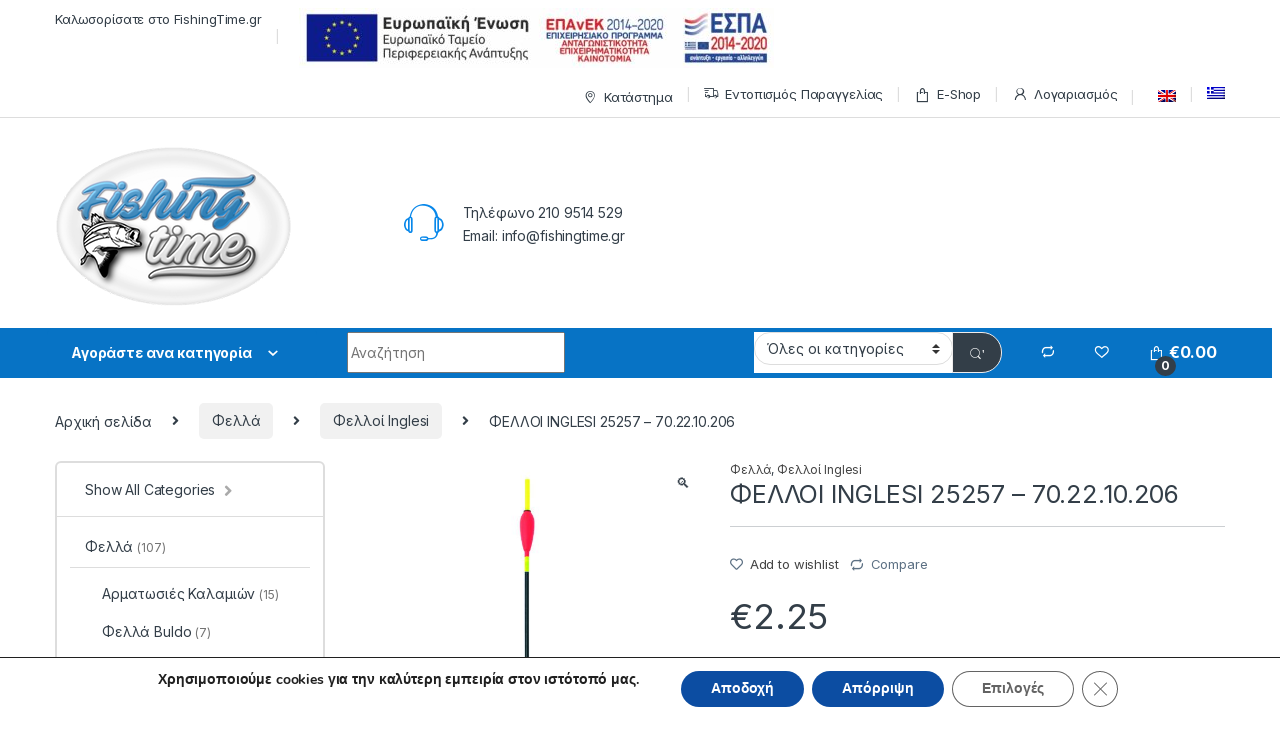

--- FILE ---
content_type: text/html; charset=UTF-8
request_url: https://fishingtime.gr/product/%CF%86%CE%B5%CE%BB%CE%BB%CE%BF%CE%B9-inglesi-25257-70-22-10-206/
body_size: 186664
content:
<!DOCTYPE html>
<html lang="el">
<head>
<meta charset="UTF-8">
<meta name="viewport" content="width=device-width, initial-scale=1">
<link rel="profile" href="http://gmpg.org/xfn/11">
<link rel="pingback" href="https://fishingtime.gr/xmlrpc.php">

				<script>document.documentElement.className = document.documentElement.className + ' yes-js js_active js'</script>
				<title>ΦΕΛΛΟΙ INGLESI 25257 &#8211; 70.22.10.206 &#8211; FishingTime.gr</title>
<meta name='robots' content='max-image-preview:large' />
<link rel="alternate" hreflang="en" href="https://fishingtime.gr/product/inglesi-float-25257/?lang=en" />
<link rel="alternate" hreflang="el" href="https://fishingtime.gr/product/%cf%86%ce%b5%ce%bb%ce%bb%ce%bf%ce%b9-inglesi-25257-70-22-10-206/" />
<link rel="alternate" hreflang="x-default" href="https://fishingtime.gr/product/%cf%86%ce%b5%ce%bb%ce%bb%ce%bf%ce%b9-inglesi-25257-70-22-10-206/" />
<link rel='dns-prefetch' href='//fonts.googleapis.com' />
<link rel="alternate" type="application/rss+xml" title="Ροή RSS &raquo; FishingTime.gr" href="https://fishingtime.gr/feed/" />
<link rel="alternate" type="application/rss+xml" title="Ροή Σχολίων &raquo; FishingTime.gr" href="https://fishingtime.gr/comments/feed/" />
<script type="text/javascript">
/* <![CDATA[ */
window._wpemojiSettings = {"baseUrl":"https:\/\/s.w.org\/images\/core\/emoji\/15.0.3\/72x72\/","ext":".png","svgUrl":"https:\/\/s.w.org\/images\/core\/emoji\/15.0.3\/svg\/","svgExt":".svg","source":{"concatemoji":"https:\/\/fishingtime.gr\/wp-includes\/js\/wp-emoji-release.min.js?ver=6.5.7"}};
/*! This file is auto-generated */
!function(i,n){var o,s,e;function c(e){try{var t={supportTests:e,timestamp:(new Date).valueOf()};sessionStorage.setItem(o,JSON.stringify(t))}catch(e){}}function p(e,t,n){e.clearRect(0,0,e.canvas.width,e.canvas.height),e.fillText(t,0,0);var t=new Uint32Array(e.getImageData(0,0,e.canvas.width,e.canvas.height).data),r=(e.clearRect(0,0,e.canvas.width,e.canvas.height),e.fillText(n,0,0),new Uint32Array(e.getImageData(0,0,e.canvas.width,e.canvas.height).data));return t.every(function(e,t){return e===r[t]})}function u(e,t,n){switch(t){case"flag":return n(e,"\ud83c\udff3\ufe0f\u200d\u26a7\ufe0f","\ud83c\udff3\ufe0f\u200b\u26a7\ufe0f")?!1:!n(e,"\ud83c\uddfa\ud83c\uddf3","\ud83c\uddfa\u200b\ud83c\uddf3")&&!n(e,"\ud83c\udff4\udb40\udc67\udb40\udc62\udb40\udc65\udb40\udc6e\udb40\udc67\udb40\udc7f","\ud83c\udff4\u200b\udb40\udc67\u200b\udb40\udc62\u200b\udb40\udc65\u200b\udb40\udc6e\u200b\udb40\udc67\u200b\udb40\udc7f");case"emoji":return!n(e,"\ud83d\udc26\u200d\u2b1b","\ud83d\udc26\u200b\u2b1b")}return!1}function f(e,t,n){var r="undefined"!=typeof WorkerGlobalScope&&self instanceof WorkerGlobalScope?new OffscreenCanvas(300,150):i.createElement("canvas"),a=r.getContext("2d",{willReadFrequently:!0}),o=(a.textBaseline="top",a.font="600 32px Arial",{});return e.forEach(function(e){o[e]=t(a,e,n)}),o}function t(e){var t=i.createElement("script");t.src=e,t.defer=!0,i.head.appendChild(t)}"undefined"!=typeof Promise&&(o="wpEmojiSettingsSupports",s=["flag","emoji"],n.supports={everything:!0,everythingExceptFlag:!0},e=new Promise(function(e){i.addEventListener("DOMContentLoaded",e,{once:!0})}),new Promise(function(t){var n=function(){try{var e=JSON.parse(sessionStorage.getItem(o));if("object"==typeof e&&"number"==typeof e.timestamp&&(new Date).valueOf()<e.timestamp+604800&&"object"==typeof e.supportTests)return e.supportTests}catch(e){}return null}();if(!n){if("undefined"!=typeof Worker&&"undefined"!=typeof OffscreenCanvas&&"undefined"!=typeof URL&&URL.createObjectURL&&"undefined"!=typeof Blob)try{var e="postMessage("+f.toString()+"("+[JSON.stringify(s),u.toString(),p.toString()].join(",")+"));",r=new Blob([e],{type:"text/javascript"}),a=new Worker(URL.createObjectURL(r),{name:"wpTestEmojiSupports"});return void(a.onmessage=function(e){c(n=e.data),a.terminate(),t(n)})}catch(e){}c(n=f(s,u,p))}t(n)}).then(function(e){for(var t in e)n.supports[t]=e[t],n.supports.everything=n.supports.everything&&n.supports[t],"flag"!==t&&(n.supports.everythingExceptFlag=n.supports.everythingExceptFlag&&n.supports[t]);n.supports.everythingExceptFlag=n.supports.everythingExceptFlag&&!n.supports.flag,n.DOMReady=!1,n.readyCallback=function(){n.DOMReady=!0}}).then(function(){return e}).then(function(){var e;n.supports.everything||(n.readyCallback(),(e=n.source||{}).concatemoji?t(e.concatemoji):e.wpemoji&&e.twemoji&&(t(e.twemoji),t(e.wpemoji)))}))}((window,document),window._wpemojiSettings);
/* ]]> */
</script>
<link rel='stylesheet' id='berocket_mm_quantity_style-css' href='https://fishingtime.gr/wp-content/plugins/minmax-quantity-for-woocommerce/css/shop.css?ver=1.3.8.3' type='text/css' media='all' />
<style id='wp-emoji-styles-inline-css' type='text/css'>

	img.wp-smiley, img.emoji {
		display: inline !important;
		border: none !important;
		box-shadow: none !important;
		height: 1em !important;
		width: 1em !important;
		margin: 0 0.07em !important;
		vertical-align: -0.1em !important;
		background: none !important;
		padding: 0 !important;
	}
</style>
<link rel='stylesheet' id='wp-block-library-css' href='https://fishingtime.gr/wp-includes/css/dist/block-library/style.min.css?ver=6.5.7' type='text/css' media='all' />
<link rel='stylesheet' id='wc-blocks-vendors-style-css' href='https://fishingtime.gr/wp-content/plugins/woocommerce/packages/woocommerce-blocks/build/wc-blocks-vendors-style.css?ver=6.1.0' type='text/css' media='all' />
<link rel='stylesheet' id='wc-blocks-style-css' href='https://fishingtime.gr/wp-content/plugins/woocommerce/packages/woocommerce-blocks/build/wc-blocks-style.css?ver=6.1.0' type='text/css' media='all' />
<style id='classic-theme-styles-inline-css' type='text/css'>
/*! This file is auto-generated */
.wp-block-button__link{color:#fff;background-color:#32373c;border-radius:9999px;box-shadow:none;text-decoration:none;padding:calc(.667em + 2px) calc(1.333em + 2px);font-size:1.125em}.wp-block-file__button{background:#32373c;color:#fff;text-decoration:none}
</style>
<style id='global-styles-inline-css' type='text/css'>
body{--wp--preset--color--black: #000000;--wp--preset--color--cyan-bluish-gray: #abb8c3;--wp--preset--color--white: #ffffff;--wp--preset--color--pale-pink: #f78da7;--wp--preset--color--vivid-red: #cf2e2e;--wp--preset--color--luminous-vivid-orange: #ff6900;--wp--preset--color--luminous-vivid-amber: #fcb900;--wp--preset--color--light-green-cyan: #7bdcb5;--wp--preset--color--vivid-green-cyan: #00d084;--wp--preset--color--pale-cyan-blue: #8ed1fc;--wp--preset--color--vivid-cyan-blue: #0693e3;--wp--preset--color--vivid-purple: #9b51e0;--wp--preset--gradient--vivid-cyan-blue-to-vivid-purple: linear-gradient(135deg,rgba(6,147,227,1) 0%,rgb(155,81,224) 100%);--wp--preset--gradient--light-green-cyan-to-vivid-green-cyan: linear-gradient(135deg,rgb(122,220,180) 0%,rgb(0,208,130) 100%);--wp--preset--gradient--luminous-vivid-amber-to-luminous-vivid-orange: linear-gradient(135deg,rgba(252,185,0,1) 0%,rgba(255,105,0,1) 100%);--wp--preset--gradient--luminous-vivid-orange-to-vivid-red: linear-gradient(135deg,rgba(255,105,0,1) 0%,rgb(207,46,46) 100%);--wp--preset--gradient--very-light-gray-to-cyan-bluish-gray: linear-gradient(135deg,rgb(238,238,238) 0%,rgb(169,184,195) 100%);--wp--preset--gradient--cool-to-warm-spectrum: linear-gradient(135deg,rgb(74,234,220) 0%,rgb(151,120,209) 20%,rgb(207,42,186) 40%,rgb(238,44,130) 60%,rgb(251,105,98) 80%,rgb(254,248,76) 100%);--wp--preset--gradient--blush-light-purple: linear-gradient(135deg,rgb(255,206,236) 0%,rgb(152,150,240) 100%);--wp--preset--gradient--blush-bordeaux: linear-gradient(135deg,rgb(254,205,165) 0%,rgb(254,45,45) 50%,rgb(107,0,62) 100%);--wp--preset--gradient--luminous-dusk: linear-gradient(135deg,rgb(255,203,112) 0%,rgb(199,81,192) 50%,rgb(65,88,208) 100%);--wp--preset--gradient--pale-ocean: linear-gradient(135deg,rgb(255,245,203) 0%,rgb(182,227,212) 50%,rgb(51,167,181) 100%);--wp--preset--gradient--electric-grass: linear-gradient(135deg,rgb(202,248,128) 0%,rgb(113,206,126) 100%);--wp--preset--gradient--midnight: linear-gradient(135deg,rgb(2,3,129) 0%,rgb(40,116,252) 100%);--wp--preset--font-size--small: 13px;--wp--preset--font-size--medium: 20px;--wp--preset--font-size--large: 36px;--wp--preset--font-size--x-large: 42px;--wp--preset--spacing--20: 0.44rem;--wp--preset--spacing--30: 0.67rem;--wp--preset--spacing--40: 1rem;--wp--preset--spacing--50: 1.5rem;--wp--preset--spacing--60: 2.25rem;--wp--preset--spacing--70: 3.38rem;--wp--preset--spacing--80: 5.06rem;--wp--preset--shadow--natural: 6px 6px 9px rgba(0, 0, 0, 0.2);--wp--preset--shadow--deep: 12px 12px 50px rgba(0, 0, 0, 0.4);--wp--preset--shadow--sharp: 6px 6px 0px rgba(0, 0, 0, 0.2);--wp--preset--shadow--outlined: 6px 6px 0px -3px rgba(255, 255, 255, 1), 6px 6px rgba(0, 0, 0, 1);--wp--preset--shadow--crisp: 6px 6px 0px rgba(0, 0, 0, 1);}:where(.is-layout-flex){gap: 0.5em;}:where(.is-layout-grid){gap: 0.5em;}body .is-layout-flex{display: flex;}body .is-layout-flex{flex-wrap: wrap;align-items: center;}body .is-layout-flex > *{margin: 0;}body .is-layout-grid{display: grid;}body .is-layout-grid > *{margin: 0;}:where(.wp-block-columns.is-layout-flex){gap: 2em;}:where(.wp-block-columns.is-layout-grid){gap: 2em;}:where(.wp-block-post-template.is-layout-flex){gap: 1.25em;}:where(.wp-block-post-template.is-layout-grid){gap: 1.25em;}.has-black-color{color: var(--wp--preset--color--black) !important;}.has-cyan-bluish-gray-color{color: var(--wp--preset--color--cyan-bluish-gray) !important;}.has-white-color{color: var(--wp--preset--color--white) !important;}.has-pale-pink-color{color: var(--wp--preset--color--pale-pink) !important;}.has-vivid-red-color{color: var(--wp--preset--color--vivid-red) !important;}.has-luminous-vivid-orange-color{color: var(--wp--preset--color--luminous-vivid-orange) !important;}.has-luminous-vivid-amber-color{color: var(--wp--preset--color--luminous-vivid-amber) !important;}.has-light-green-cyan-color{color: var(--wp--preset--color--light-green-cyan) !important;}.has-vivid-green-cyan-color{color: var(--wp--preset--color--vivid-green-cyan) !important;}.has-pale-cyan-blue-color{color: var(--wp--preset--color--pale-cyan-blue) !important;}.has-vivid-cyan-blue-color{color: var(--wp--preset--color--vivid-cyan-blue) !important;}.has-vivid-purple-color{color: var(--wp--preset--color--vivid-purple) !important;}.has-black-background-color{background-color: var(--wp--preset--color--black) !important;}.has-cyan-bluish-gray-background-color{background-color: var(--wp--preset--color--cyan-bluish-gray) !important;}.has-white-background-color{background-color: var(--wp--preset--color--white) !important;}.has-pale-pink-background-color{background-color: var(--wp--preset--color--pale-pink) !important;}.has-vivid-red-background-color{background-color: var(--wp--preset--color--vivid-red) !important;}.has-luminous-vivid-orange-background-color{background-color: var(--wp--preset--color--luminous-vivid-orange) !important;}.has-luminous-vivid-amber-background-color{background-color: var(--wp--preset--color--luminous-vivid-amber) !important;}.has-light-green-cyan-background-color{background-color: var(--wp--preset--color--light-green-cyan) !important;}.has-vivid-green-cyan-background-color{background-color: var(--wp--preset--color--vivid-green-cyan) !important;}.has-pale-cyan-blue-background-color{background-color: var(--wp--preset--color--pale-cyan-blue) !important;}.has-vivid-cyan-blue-background-color{background-color: var(--wp--preset--color--vivid-cyan-blue) !important;}.has-vivid-purple-background-color{background-color: var(--wp--preset--color--vivid-purple) !important;}.has-black-border-color{border-color: var(--wp--preset--color--black) !important;}.has-cyan-bluish-gray-border-color{border-color: var(--wp--preset--color--cyan-bluish-gray) !important;}.has-white-border-color{border-color: var(--wp--preset--color--white) !important;}.has-pale-pink-border-color{border-color: var(--wp--preset--color--pale-pink) !important;}.has-vivid-red-border-color{border-color: var(--wp--preset--color--vivid-red) !important;}.has-luminous-vivid-orange-border-color{border-color: var(--wp--preset--color--luminous-vivid-orange) !important;}.has-luminous-vivid-amber-border-color{border-color: var(--wp--preset--color--luminous-vivid-amber) !important;}.has-light-green-cyan-border-color{border-color: var(--wp--preset--color--light-green-cyan) !important;}.has-vivid-green-cyan-border-color{border-color: var(--wp--preset--color--vivid-green-cyan) !important;}.has-pale-cyan-blue-border-color{border-color: var(--wp--preset--color--pale-cyan-blue) !important;}.has-vivid-cyan-blue-border-color{border-color: var(--wp--preset--color--vivid-cyan-blue) !important;}.has-vivid-purple-border-color{border-color: var(--wp--preset--color--vivid-purple) !important;}.has-vivid-cyan-blue-to-vivid-purple-gradient-background{background: var(--wp--preset--gradient--vivid-cyan-blue-to-vivid-purple) !important;}.has-light-green-cyan-to-vivid-green-cyan-gradient-background{background: var(--wp--preset--gradient--light-green-cyan-to-vivid-green-cyan) !important;}.has-luminous-vivid-amber-to-luminous-vivid-orange-gradient-background{background: var(--wp--preset--gradient--luminous-vivid-amber-to-luminous-vivid-orange) !important;}.has-luminous-vivid-orange-to-vivid-red-gradient-background{background: var(--wp--preset--gradient--luminous-vivid-orange-to-vivid-red) !important;}.has-very-light-gray-to-cyan-bluish-gray-gradient-background{background: var(--wp--preset--gradient--very-light-gray-to-cyan-bluish-gray) !important;}.has-cool-to-warm-spectrum-gradient-background{background: var(--wp--preset--gradient--cool-to-warm-spectrum) !important;}.has-blush-light-purple-gradient-background{background: var(--wp--preset--gradient--blush-light-purple) !important;}.has-blush-bordeaux-gradient-background{background: var(--wp--preset--gradient--blush-bordeaux) !important;}.has-luminous-dusk-gradient-background{background: var(--wp--preset--gradient--luminous-dusk) !important;}.has-pale-ocean-gradient-background{background: var(--wp--preset--gradient--pale-ocean) !important;}.has-electric-grass-gradient-background{background: var(--wp--preset--gradient--electric-grass) !important;}.has-midnight-gradient-background{background: var(--wp--preset--gradient--midnight) !important;}.has-small-font-size{font-size: var(--wp--preset--font-size--small) !important;}.has-medium-font-size{font-size: var(--wp--preset--font-size--medium) !important;}.has-large-font-size{font-size: var(--wp--preset--font-size--large) !important;}.has-x-large-font-size{font-size: var(--wp--preset--font-size--x-large) !important;}
.wp-block-navigation a:where(:not(.wp-element-button)){color: inherit;}
:where(.wp-block-post-template.is-layout-flex){gap: 1.25em;}:where(.wp-block-post-template.is-layout-grid){gap: 1.25em;}
:where(.wp-block-columns.is-layout-flex){gap: 2em;}:where(.wp-block-columns.is-layout-grid){gap: 2em;}
.wp-block-pullquote{font-size: 1.5em;line-height: 1.6;}
</style>
<link rel='stylesheet' id='mas-wc-brands-style-css' href='https://fishingtime.gr/wp-content/plugins/mas-woocommerce-brands/assets/css/style.css?ver=1.1.0' type='text/css' media='all' />
<link rel='stylesheet' id='menu-image-css' href='https://fishingtime.gr/wp-content/plugins/menu-image/includes/css/menu-image.css?ver=3.13' type='text/css' media='all' />
<link rel='stylesheet' id='dashicons-css' href='https://fishingtime.gr/wp-includes/css/dashicons.min.css?ver=6.5.7' type='text/css' media='all' />
<style id='dashicons-inline-css' type='text/css'>
[data-font="Dashicons"]:before {font-family: 'Dashicons' !important;content: attr(data-icon) !important;speak: none !important;font-weight: normal !important;font-variant: normal !important;text-transform: none !important;line-height: 1 !important;font-style: normal !important;-webkit-font-smoothing: antialiased !important;-moz-osx-font-smoothing: grayscale !important;}
</style>
<link rel='stylesheet' id='photoswipe-css' href='https://fishingtime.gr/wp-content/plugins/woocommerce/assets/css/photoswipe/photoswipe.min.css?ver=5.9.1' type='text/css' media='all' />
<link rel='stylesheet' id='photoswipe-default-skin-css' href='https://fishingtime.gr/wp-content/plugins/woocommerce/assets/css/photoswipe/default-skin/default-skin.min.css?ver=5.9.1' type='text/css' media='all' />
<style id='woocommerce-inline-inline-css' type='text/css'>
.woocommerce form .form-row .required { visibility: visible; }
</style>
<link rel='stylesheet' id='wpml-menu-item-0-css' href='https://fishingtime.gr/wp-content/plugins/sitepress-multilingual-cms/templates/language-switchers/menu-item/style.min.css?ver=1' type='text/css' media='all' />
<link rel='stylesheet' id='jquery-colorbox-css' href='https://fishingtime.gr/wp-content/plugins/yith-woocommerce-compare/assets/css/colorbox.css?ver=1.4.21' type='text/css' media='all' />
<link rel='stylesheet' id='electro-fonts-css' href='https://fonts.googleapis.com/css2?family=Inter:wght@300;400;600;700&#038;display=swap' type='text/css' media='all' />
<link rel='stylesheet' id='font-electro-css' href='https://fishingtime.gr/wp-content/themes/electro/assets/css/font-electro.css?ver=3.0.3' type='text/css' media='all' />
<link rel='stylesheet' id='fontawesome-css' href='https://fishingtime.gr/wp-content/themes/electro/assets/vendor/fontawesome/css/all.min.css?ver=3.0.3' type='text/css' media='all' />
<link rel='stylesheet' id='animate-css-css' href='https://fishingtime.gr/wp-content/themes/electro/assets/vendor/animate.css/animate.min.css?ver=3.0.3' type='text/css' media='all' />
<link rel='stylesheet' id='jquery-mCustomScrollbar-css' href='https://fishingtime.gr/wp-content/themes/electro/assets/vendor/malihu-custom-scrollbar-plugin/jquery.mCustomScrollbar.css?ver=3.0.3' type='text/css' media='all' />
<link rel='stylesheet' id='electro-style-css' href='https://fishingtime.gr/wp-content/themes/electro/style.min.css?ver=3.0.3' type='text/css' media='all' />
<link rel='stylesheet' id='electro-color-css' href='https://fishingtime.gr/wp-content/themes/electro/assets/css/colors/blue.min.css?ver=3.0.3' type='text/css' media='all' />
<link rel='stylesheet' id='moove_gdpr_frontend-css' href='https://fishingtime.gr/wp-content/plugins/gdpr-cookie-compliance/dist/styles/gdpr-main.css?ver=5.0.9' type='text/css' media='all' />
<style id='moove_gdpr_frontend-inline-css' type='text/css'>
#moove_gdpr_cookie_modal,#moove_gdpr_cookie_info_bar,.gdpr_cookie_settings_shortcode_content{font-family:&#039;Nunito&#039;,sans-serif}#moove_gdpr_save_popup_settings_button{background-color:#373737;color:#fff}#moove_gdpr_save_popup_settings_button:hover{background-color:#000}#moove_gdpr_cookie_info_bar .moove-gdpr-info-bar-container .moove-gdpr-info-bar-content a.mgbutton,#moove_gdpr_cookie_info_bar .moove-gdpr-info-bar-container .moove-gdpr-info-bar-content button.mgbutton{background-color:#0C4DA2}#moove_gdpr_cookie_modal .moove-gdpr-modal-content .moove-gdpr-modal-footer-content .moove-gdpr-button-holder a.mgbutton,#moove_gdpr_cookie_modal .moove-gdpr-modal-content .moove-gdpr-modal-footer-content .moove-gdpr-button-holder button.mgbutton,.gdpr_cookie_settings_shortcode_content .gdpr-shr-button.button-green{background-color:#0C4DA2;border-color:#0C4DA2}#moove_gdpr_cookie_modal .moove-gdpr-modal-content .moove-gdpr-modal-footer-content .moove-gdpr-button-holder a.mgbutton:hover,#moove_gdpr_cookie_modal .moove-gdpr-modal-content .moove-gdpr-modal-footer-content .moove-gdpr-button-holder button.mgbutton:hover,.gdpr_cookie_settings_shortcode_content .gdpr-shr-button.button-green:hover{background-color:#fff;color:#0C4DA2}#moove_gdpr_cookie_modal .moove-gdpr-modal-content .moove-gdpr-modal-close i,#moove_gdpr_cookie_modal .moove-gdpr-modal-content .moove-gdpr-modal-close span.gdpr-icon{background-color:#0C4DA2;border:1px solid #0C4DA2}#moove_gdpr_cookie_info_bar span.moove-gdpr-infobar-allow-all.focus-g,#moove_gdpr_cookie_info_bar span.moove-gdpr-infobar-allow-all:focus,#moove_gdpr_cookie_info_bar button.moove-gdpr-infobar-allow-all.focus-g,#moove_gdpr_cookie_info_bar button.moove-gdpr-infobar-allow-all:focus,#moove_gdpr_cookie_info_bar span.moove-gdpr-infobar-reject-btn.focus-g,#moove_gdpr_cookie_info_bar span.moove-gdpr-infobar-reject-btn:focus,#moove_gdpr_cookie_info_bar button.moove-gdpr-infobar-reject-btn.focus-g,#moove_gdpr_cookie_info_bar button.moove-gdpr-infobar-reject-btn:focus,#moove_gdpr_cookie_info_bar span.change-settings-button.focus-g,#moove_gdpr_cookie_info_bar span.change-settings-button:focus,#moove_gdpr_cookie_info_bar button.change-settings-button.focus-g,#moove_gdpr_cookie_info_bar button.change-settings-button:focus{-webkit-box-shadow:0 0 1px 3px #0C4DA2;-moz-box-shadow:0 0 1px 3px #0C4DA2;box-shadow:0 0 1px 3px #0C4DA2}#moove_gdpr_cookie_modal .moove-gdpr-modal-content .moove-gdpr-modal-close i:hover,#moove_gdpr_cookie_modal .moove-gdpr-modal-content .moove-gdpr-modal-close span.gdpr-icon:hover,#moove_gdpr_cookie_info_bar span[data-href]>u.change-settings-button{color:#0C4DA2}#moove_gdpr_cookie_modal .moove-gdpr-modal-content .moove-gdpr-modal-left-content #moove-gdpr-menu li.menu-item-selected a span.gdpr-icon,#moove_gdpr_cookie_modal .moove-gdpr-modal-content .moove-gdpr-modal-left-content #moove-gdpr-menu li.menu-item-selected button span.gdpr-icon{color:inherit}#moove_gdpr_cookie_modal .moove-gdpr-modal-content .moove-gdpr-modal-left-content #moove-gdpr-menu li a span.gdpr-icon,#moove_gdpr_cookie_modal .moove-gdpr-modal-content .moove-gdpr-modal-left-content #moove-gdpr-menu li button span.gdpr-icon{color:inherit}#moove_gdpr_cookie_modal .gdpr-acc-link{line-height:0;font-size:0;color:transparent;position:absolute}#moove_gdpr_cookie_modal .moove-gdpr-modal-content .moove-gdpr-modal-close:hover i,#moove_gdpr_cookie_modal .moove-gdpr-modal-content .moove-gdpr-modal-left-content #moove-gdpr-menu li a,#moove_gdpr_cookie_modal .moove-gdpr-modal-content .moove-gdpr-modal-left-content #moove-gdpr-menu li button,#moove_gdpr_cookie_modal .moove-gdpr-modal-content .moove-gdpr-modal-left-content #moove-gdpr-menu li button i,#moove_gdpr_cookie_modal .moove-gdpr-modal-content .moove-gdpr-modal-left-content #moove-gdpr-menu li a i,#moove_gdpr_cookie_modal .moove-gdpr-modal-content .moove-gdpr-tab-main .moove-gdpr-tab-main-content a:hover,#moove_gdpr_cookie_info_bar.moove-gdpr-dark-scheme .moove-gdpr-info-bar-container .moove-gdpr-info-bar-content a.mgbutton:hover,#moove_gdpr_cookie_info_bar.moove-gdpr-dark-scheme .moove-gdpr-info-bar-container .moove-gdpr-info-bar-content button.mgbutton:hover,#moove_gdpr_cookie_info_bar.moove-gdpr-dark-scheme .moove-gdpr-info-bar-container .moove-gdpr-info-bar-content a:hover,#moove_gdpr_cookie_info_bar.moove-gdpr-dark-scheme .moove-gdpr-info-bar-container .moove-gdpr-info-bar-content button:hover,#moove_gdpr_cookie_info_bar.moove-gdpr-dark-scheme .moove-gdpr-info-bar-container .moove-gdpr-info-bar-content span.change-settings-button:hover,#moove_gdpr_cookie_info_bar.moove-gdpr-dark-scheme .moove-gdpr-info-bar-container .moove-gdpr-info-bar-content button.change-settings-button:hover,#moove_gdpr_cookie_info_bar.moove-gdpr-dark-scheme .moove-gdpr-info-bar-container .moove-gdpr-info-bar-content u.change-settings-button:hover,#moove_gdpr_cookie_info_bar span[data-href]>u.change-settings-button,#moove_gdpr_cookie_info_bar.moove-gdpr-dark-scheme .moove-gdpr-info-bar-container .moove-gdpr-info-bar-content a.mgbutton.focus-g,#moove_gdpr_cookie_info_bar.moove-gdpr-dark-scheme .moove-gdpr-info-bar-container .moove-gdpr-info-bar-content button.mgbutton.focus-g,#moove_gdpr_cookie_info_bar.moove-gdpr-dark-scheme .moove-gdpr-info-bar-container .moove-gdpr-info-bar-content a.focus-g,#moove_gdpr_cookie_info_bar.moove-gdpr-dark-scheme .moove-gdpr-info-bar-container .moove-gdpr-info-bar-content button.focus-g,#moove_gdpr_cookie_info_bar.moove-gdpr-dark-scheme .moove-gdpr-info-bar-container .moove-gdpr-info-bar-content a.mgbutton:focus,#moove_gdpr_cookie_info_bar.moove-gdpr-dark-scheme .moove-gdpr-info-bar-container .moove-gdpr-info-bar-content button.mgbutton:focus,#moove_gdpr_cookie_info_bar.moove-gdpr-dark-scheme .moove-gdpr-info-bar-container .moove-gdpr-info-bar-content a:focus,#moove_gdpr_cookie_info_bar.moove-gdpr-dark-scheme .moove-gdpr-info-bar-container .moove-gdpr-info-bar-content button:focus,#moove_gdpr_cookie_info_bar.moove-gdpr-dark-scheme .moove-gdpr-info-bar-container .moove-gdpr-info-bar-content span.change-settings-button.focus-g,span.change-settings-button:focus,button.change-settings-button.focus-g,button.change-settings-button:focus,#moove_gdpr_cookie_info_bar.moove-gdpr-dark-scheme .moove-gdpr-info-bar-container .moove-gdpr-info-bar-content u.change-settings-button.focus-g,#moove_gdpr_cookie_info_bar.moove-gdpr-dark-scheme .moove-gdpr-info-bar-container .moove-gdpr-info-bar-content u.change-settings-button:focus{color:#0C4DA2}#moove_gdpr_cookie_modal .moove-gdpr-branding.focus-g span,#moove_gdpr_cookie_modal .moove-gdpr-modal-content .moove-gdpr-tab-main a.focus-g,#moove_gdpr_cookie_modal .moove-gdpr-modal-content .moove-gdpr-tab-main .gdpr-cd-details-toggle.focus-g{color:#0C4DA2}#moove_gdpr_cookie_modal.gdpr_lightbox-hide{display:none}
</style>
<script type="text/javascript" id="jquery-core-js-extra">
/* <![CDATA[ */
var xlwcty = {"ajax_url":"https:\/\/fishingtime.gr\/wp-admin\/admin-ajax.php","version":"2.23.0","wc_version":"5.9.1"};
/* ]]> */
</script>
<script type="text/javascript" src="https://fishingtime.gr/wp-includes/js/jquery/jquery.min.js?ver=3.7.1" id="jquery-core-js"></script>
<script type="text/javascript" src="https://fishingtime.gr/wp-includes/js/jquery/jquery-migrate.min.js?ver=3.4.1" id="jquery-migrate-js"></script>
<script type="text/javascript" src="https://fishingtime.gr/wp-content/plugins/minmax-quantity-for-woocommerce/js/frontend.js?ver=6.5.7" id="berocket-front-cart-js-js"></script>
<script type="text/javascript" src="https://fishingtime.gr/wp-content/plugins/woocommerce/assets/js/jquery-blockui/jquery.blockUI.min.js?ver=2.7.0-wc.5.9.1" id="jquery-blockui-js"></script>
<script type="text/javascript" id="wc-add-to-cart-js-extra">
/* <![CDATA[ */
var wc_add_to_cart_params = {"ajax_url":"\/wp-admin\/admin-ajax.php","wc_ajax_url":"\/?wc-ajax=%%endpoint%%","i18n_view_cart":"\u03a0\u03c1\u03bf\u03b2\u03bf\u03bb\u03ae \u03ba\u03b1\u03bb\u03b1\u03b8\u03b9\u03bf\u03cd","cart_url":"https:\/\/fishingtime.gr\/cart-2\/","is_cart":"","cart_redirect_after_add":"no"};
/* ]]> */
</script>
<script type="text/javascript" src="https://fishingtime.gr/wp-content/plugins/woocommerce/assets/js/frontend/add-to-cart.min.js?ver=5.9.1" id="wc-add-to-cart-js"></script>
<script type="text/javascript" src="https://fishingtime.gr/wp-content/plugins/js_composer/assets/js/vendors/woocommerce-add-to-cart.js?ver=6.6.0" id="vc_woocommerce-add-to-cart-js-js"></script>
<link rel="https://api.w.org/" href="https://fishingtime.gr/wp-json/" /><link rel="alternate" type="application/json" href="https://fishingtime.gr/wp-json/wp/v2/product/9658" /><link rel="EditURI" type="application/rsd+xml" title="RSD" href="https://fishingtime.gr/xmlrpc.php?rsd" />
<meta name="generator" content="WordPress 6.5.7" />
<meta name="generator" content="WooCommerce 5.9.1" />
<link rel="canonical" href="https://fishingtime.gr/product/%cf%86%ce%b5%ce%bb%ce%bb%ce%bf%ce%b9-inglesi-25257-70-22-10-206/" />
<link rel='shortlink' href='https://fishingtime.gr/?p=9658' />
<link rel="alternate" type="application/json+oembed" href="https://fishingtime.gr/wp-json/oembed/1.0/embed?url=https%3A%2F%2Ffishingtime.gr%2Fproduct%2F%25cf%2586%25ce%25b5%25ce%25bb%25ce%25bb%25ce%25bf%25ce%25b9-inglesi-25257-70-22-10-206%2F" />
<link rel="alternate" type="text/xml+oembed" href="https://fishingtime.gr/wp-json/oembed/1.0/embed?url=https%3A%2F%2Ffishingtime.gr%2Fproduct%2F%25cf%2586%25ce%25b5%25ce%25bb%25ce%25bb%25ce%25bf%25ce%25b9-inglesi-25257-70-22-10-206%2F&#038;format=xml" />
<meta name="generator" content="WPML ver:4.8.6 stt:1,13;" />
<meta name="generator" content="Redux 4.5.10" /><style></style>	<noscript><style>.woocommerce-product-gallery{ opacity: 1 !important; }</style></noscript>
	<meta name="generator" content="Powered by WPBakery Page Builder - drag and drop page builder for WordPress."/>
<meta name="generator" content="Powered by Slider Revolution 6.5.3 - responsive, Mobile-Friendly Slider Plugin for WordPress with comfortable drag and drop interface." />
<script type="text/javascript">function setREVStartSize(e){
			//window.requestAnimationFrame(function() {				 
				window.RSIW = window.RSIW===undefined ? window.innerWidth : window.RSIW;	
				window.RSIH = window.RSIH===undefined ? window.innerHeight : window.RSIH;	
				try {								
					var pw = document.getElementById(e.c).parentNode.offsetWidth,
						newh;
					pw = pw===0 || isNaN(pw) ? window.RSIW : pw;
					e.tabw = e.tabw===undefined ? 0 : parseInt(e.tabw);
					e.thumbw = e.thumbw===undefined ? 0 : parseInt(e.thumbw);
					e.tabh = e.tabh===undefined ? 0 : parseInt(e.tabh);
					e.thumbh = e.thumbh===undefined ? 0 : parseInt(e.thumbh);
					e.tabhide = e.tabhide===undefined ? 0 : parseInt(e.tabhide);
					e.thumbhide = e.thumbhide===undefined ? 0 : parseInt(e.thumbhide);
					e.mh = e.mh===undefined || e.mh=="" || e.mh==="auto" ? 0 : parseInt(e.mh,0);		
					if(e.layout==="fullscreen" || e.l==="fullscreen") 						
						newh = Math.max(e.mh,window.RSIH);					
					else{					
						e.gw = Array.isArray(e.gw) ? e.gw : [e.gw];
						for (var i in e.rl) if (e.gw[i]===undefined || e.gw[i]===0) e.gw[i] = e.gw[i-1];					
						e.gh = e.el===undefined || e.el==="" || (Array.isArray(e.el) && e.el.length==0)? e.gh : e.el;
						e.gh = Array.isArray(e.gh) ? e.gh : [e.gh];
						for (var i in e.rl) if (e.gh[i]===undefined || e.gh[i]===0) e.gh[i] = e.gh[i-1];
											
						var nl = new Array(e.rl.length),
							ix = 0,						
							sl;					
						e.tabw = e.tabhide>=pw ? 0 : e.tabw;
						e.thumbw = e.thumbhide>=pw ? 0 : e.thumbw;
						e.tabh = e.tabhide>=pw ? 0 : e.tabh;
						e.thumbh = e.thumbhide>=pw ? 0 : e.thumbh;					
						for (var i in e.rl) nl[i] = e.rl[i]<window.RSIW ? 0 : e.rl[i];
						sl = nl[0];									
						for (var i in nl) if (sl>nl[i] && nl[i]>0) { sl = nl[i]; ix=i;}															
						var m = pw>(e.gw[ix]+e.tabw+e.thumbw) ? 1 : (pw-(e.tabw+e.thumbw)) / (e.gw[ix]);					
						newh =  (e.gh[ix] * m) + (e.tabh + e.thumbh);
					}				
					if(window.rs_init_css===undefined) window.rs_init_css = document.head.appendChild(document.createElement("style"));					
					document.getElementById(e.c).height = newh+"px";
					window.rs_init_css.innerHTML += "#"+e.c+"_wrapper { height: "+newh+"px }";				
				} catch(e){
					console.log("Failure at Presize of Slider:" + e)
				}					   
			//});
		  };</script>
		<style type="text/css" id="wp-custom-css">
			
.home-v1-slider {
	margin-bottom:80px;
}
.sr-only{
   position:absolute;
   left:-10000px;
   top:auto;
   width:1px;
   height:1px;
   overflow:hidden;background:#000;
color:#fff;visibility:hidden;}
#menu-all-departments-menu {
	
	border:1px solid #0773C5;
}
.handheld-header-v2.row.align-items-center.handheld-stick-this {
    background: #000;
}
.section-product-cards-carousel .nav,.home-v1-recently-viewed-products-carousel .owl-nav  {
	display:none!important;
}
.product-loop-header.product-item__header a,.loop-product-categories a, .add_to_wishlist span {
    color: #444 !important;
}
.mobile-header-v2, .cart-items-count.count.header-icon-counter ,.departments-menu-v2-title, .electro-navbar{
    background: black;
}

.top-bar .nav-inline .menu-item > a span {
  margin-right: 6px;
  font-size: 1rem;
}

.header-v1 .navbar-search .input-group .btn {
	background-color: #0670C1;
}

.electro-advanced-pagination {
  color: #596E7D;
}

.widget_layered_nav ul li .count, .widget_product_categories ul li .count {
	color: #737373;
}

.widget_price_filter .price_slider_amount {
	color:#6E6E6E;
}

#payment .place-order button[type="submit"], .aws-container .aws-search-form .aws-search-clear, .button:hover::before, .category-icons-carousel .category a:hover .category-icon, .columns-6-1 > ul.products.product-main-6-1 > li.product .electro-wc-product-gallery .flex-control-nav li a.flex-active, .da .da-action > a::after, .da-block .da-action::after, .deal-products-with-featured header, .deal-products-with-featured ul.products > li.product.product-featured .savings, .deal-progress .progress-bar, .demo_store, .departments-menu-v2-title, .dokan-elector-style-active.store-v1 .profile-frame + .dokan-store-tabs > ul li.active a::after, .dokan-elector-style-active.store-v5 .profile-frame + .dokan-store-tabs > ul li.active a::after, .ec-tabs > li.active a::before, .electro-dark .electro-navbar-primary .nav > .menu-item:hover > a, .electro-dark .full-color-background .masthead .navbar-search .input-group .btn, .electro-dark .masthead .navbar-search .input-group .btn, .electro-handheld-footer-bar ul li a .count, .electro-navbar, .electro-navbar-primary, .footer-newsletter, .full-color-background .header-v3, .full-color-background .header-v4, .full-color-background .top-bar, .handheld-header-v2, .handheld-header-v2.stuck, .handheld-navigation-wrapper .stuck .navbar-toggler, .handheld-navigation-wrapper .stuck button, .handheld-navigation-wrapper.toggled .stuck .navbar-toggler, .handheld-navigation-wrapper.toggled .stuck button, .header-icon-counter, .header-v1 .navbar-search .input-group .btn, .header-v3 .navbar-search .input-group .btn, .header-v5, .header-v5 .header-top, .header-v5 .stuck, .header-v6 .navbar-search .input-group .btn, .header-v7 .masthead, .header-v8 .navbar-search .input-group .btn, .header-v9 .navbar-search .input-group .btn, .home-mobile-v2-features-block, .mobile-header-v2, .mobile-header-v2.stuck, .navbar-compare .count, .navbar-mini-cart .cart-items-count, .navbar-primary, .navbar-search-input-group .navbar-search-button, .navbar-wishlist .count, .owl-dots .owl-dot.active, .owl-item .product:hover .added_to_cart::before, .owl-item .product:hover .button::before, .pace .pace-progress, .pagination ul.page-numbers > li a.current, .pagination ul.page-numbers > li span.current, .product-categories-list-with-header.v2 header .caption .section-title, .products-2-1-2 .nav-link.active::before, .products-2-1-2 .nav-link:hover::before, .products-4-1-4 .nav-link.active::before, .products-4-1-4 .nav-link:hover::before, .products-6-1 header.show-nav ul.nav .nav-item.active .nav-link, .products-carousel-banner-vertical-tabs .banners-tabs > .nav a.active, .products-carousel-tabs .nav-link.active::before, .products-carousel-tabs-v5 header ul.nav-inline .nav-link.active, .products-carousel-tabs-with-deal header ul.nav-inline .nav-link.active, .products-carousel-with-timer .deal-countdown-timer, .products.show-btn > li.product .added_to_cart, .products.show-btn > li.product .button, .section-onsale-product .savings, .section-onsale-product-carousel .onsale-product-carousel .onsale-product .onsale-product-content .deal-cart-button .added_to_cart, .section-onsale-product-carousel .onsale-product-carousel .onsale-product .onsale-product-content .deal-cart-button .button, .section-onsale-product-carousel .savings, .section-onsale-product-carousel-v9 .onsale-product .deal-countdown-timer, .show-nav .nav .nav-item.active .nav-link, .single-product .product-images-wrapper .electro-wc-product-gallery .flex-control-nav li a.flex-active, .single-product .product-images-wrapper .flex-control-nav li a.flex-active, .single-product .product-images-wrapper .woocommerce-product-gallery.electro-carousel-loaded .flex-control-nav li a.flex-active, .single_add_to_cart_button, .top-bar-v3, .vertical-menu > li:first-child, .wc-tabs > li.active a::before, .widget.widget_tag_cloud .tagcloud a:focus, .widget.widget_tag_cloud .tagcloud a:hover, .widget_electro_products_carousel_widget .section-products-carousel .owl-nav .owl-next:hover, .widget_electro_products_carousel_widget .section-products-carousel .owl-nav .owl-prev:hover, .widget_price_filter .ui-slider .ui-slider-handle, .woocommerce-info, .woocommerce-noreviews, .woocommerce-pagination ul.page-numbers > li a.current, .woocommerce-pagination ul.page-numbers > li span.current, .wpb-accordion .vc_tta.vc_general .vc_tta-panel.vc_active .vc_tta-panel-heading .vc_tta-panel-title > a i, .yith-wcqv-button, div.wpforms-container-full .wpforms-form .wpforms-page-button, div.wpforms-container-full .wpforms-form button[type="submit"], div.wpforms-container-full .wpforms-form input[type="submit"], li.product:hover .added_to_cart::before, li.product:hover .button::before, p.no-comments, section .deals-carousel-inner-block .onsale-product .onsale-product-content .deal-cart-button .added_to_cart, section .deals-carousel-inner-block .onsale-product .onsale-product-content .deal-cart-button .button, section.category-icons-carousel-v2, ul.products > li.product.list-view.list-view-small .button:active::after, ul.products > li.product.list-view.list-view-small .button:focus::after, ul.products > li.product.list-view.list-view-small .button:hover::after, ul.products > li.product.list-view:not(.list-view-small) .button:active, ul.products > li.product.list-view:not(.list-view-small) .button:focus, ul.products > li.product.list-view:not(.list-view-small) .button:hover, ul.products[data-view="list-view"].columns-1 > li.product .product-loop-footer .button, ul.products[data-view="list-view"].columns-2 > li.product .product-loop-footer .button, ul.products[data-view="list-view"].columns-3 > li.product .product-loop-footer .button, ul.products[data-view="list-view"].columns-4 > li.product .product-loop-footer .button, ul.products[data-view="list-view"].columns-5 > li.product .product-loop-footer .button, ul.products[data-view="list-view"].columns-6 > li.product .product-loop-footer .button, ul.products[data-view="list-view"].columns-7 > li.product .product-loop-footer .button, ul.products[data-view="list-view"].columns-8 > li.product .product-loop-footer .button, ul.products[data-view="list-view"] > li.product .product-item__footer .add-to-cart-wrap a {
	background-color: #0773C5;
}

.btn-primary, .cart-collaterals .cart_totals .wc-proceed-to-checkout a, .customer-login-form .button, .dokan-btn-theme, .dokan-store-support-and-follow-wrap .dokan-btn, .dropdown-menu-mini-cart .wc-forward.checkout, .products-carousel-banner-vertical-tabs .banners-tabs .tab-content-inner > a, .sign-in-button, .widget_price_filter .price_slider_amount .button, a.dokan-btn-theme, input.dokan-btn-theme[type="submit"], input[type="submit"], table.cart .actions .checkout-button {
	background-color: #0773C5;
}

.electro-advanced-pagination a.next:not(:hover):not(:focus), .electro-advanced-pagination a.prev:not(:hover):not(:focus) {
  color: #596F7D;
}		</style>
		<noscript><style> .wpb_animate_when_almost_visible { opacity: 1; }</style></noscript></head>

<body class="product-template-default single single-product postid-9658 theme-electro woocommerce woocommerce-page woocommerce-no-js group-blog left-sidebar normal wpb-js-composer js-comp-ver-6.6.0 vc_responsive" id="main_body_fishing">
    <div class="off-canvas-wrapper">
<div id="page" class="hfeed site">
            <a class="skip-link screen-reader-text visually-hidden" href="menu-home-v5-1">Skip to navigation</a>
        <a class="skip-link screen-reader-text visually-hidden" href="#content">Skip to content</a>
        
        
        <div class="top-bar hidden-lg-down d-none d-xl-block">
            <div class="container clearfix">
            <ul id="menu-top-bar-left" class="nav nav-inline pull-left electro-animate-dropdown flip"><li id="menu-item-3233" class="menu-item menu-item-type-custom menu-item-object-custom menu-item-3233"><a title="Καλωσορίσατε στο FishingTime.gr" href="#">Καλωσορίσατε στο FishingTime.gr</a></li>
<li id="menu-item-28949" class="menu-item menu-item-type-custom menu-item-object-custom menu-item-28949"><a title="ΕΣΠΑ" href="https://fishingtime.gr/wp-content/uploads/2021/10/afisaelianikoEL.pdf" class="menu-image-title-hide menu-image-not-hovered"><span class="espac"></span><span class="menu-image-title-hide menu-image-title">ΕΣΠΑ</span><img width="475" height="60" src="https://fishingtime.gr/wp-content/uploads/2021/10/e-bannerespaEΤΠΑ728X90-e1635346991165.jpg" class="menu-image menu-image-title-hide" alt="e bannerespaEΤΠΑ728X90" decoding="async" /></a></li>
</ul><ul id="menu-top-bar-right" class="nav nav-inline pull-right electro-animate-dropdown flip"><li id="menu-item-3234" class="menu-item menu-item-type-custom menu-item-object-custom menu-item-3234"><a title="Κατάστημα" href="https://fishingtime.gr/contact/"><span class="Κατάστημα"></span>&nbsp;<span class="ec ec-map-pointer"></span>Κατάστημα</a></li>
<li id="menu-item-4105" class="menu-item menu-item-type-post_type menu-item-object-page menu-item-4105"><a title="Εντοπισμός Παραγγελίας" href="https://fishingtime.gr/track-your-order/"><span class="ec ec-transport"></span>Εντοπισμός Παραγγελίας</a></li>
<li id="menu-item-4099" class="menu-item menu-item-type-post_type menu-item-object-page current_page_parent menu-item-4099"><a title="E-Shop" href="https://fishingtime.gr/shop-2/"><span class="ec ec-shopping-bag"></span>E-Shop</a></li>
<li id="menu-item-4100" class="menu-item menu-item-type-post_type menu-item-object-page menu-item-4100"><a title="Λογαριασμός" href="https://fishingtime.gr/my-account-2/"><span class="ec ec-user"></span>Λογαριασμός</a></li>
<li id="menu-item-wpml-ls-218-en" class="menu-item wpml-ls-slot-218 wpml-ls-item wpml-ls-item-en wpml-ls-menu-item wpml-ls-first-item menu-item-type-wpml_ls_menu_item menu-item-object-wpml_ls_menu_item menu-item-wpml-ls-218-en"><a title="Μετάβαση σε Αγγλικά" href="https://fishingtime.gr/product/inglesi-float-25257/?lang=en" aria-label="Μετάβαση σε Αγγλικά" role="menuitem"><span class="Μετάβαση σε Αγγλικά"></span>&nbsp;<img
            class="wpml-ls-flag"
            src="https://fishingtime.gr/wp-content/plugins/sitepress-multilingual-cms/res/flags/en.png"
            alt="Αγγλικά"
            
            
    /></a></li>
<li id="menu-item-wpml-ls-218-el" class="menu-item wpml-ls-slot-218 wpml-ls-item wpml-ls-item-el wpml-ls-current-language wpml-ls-menu-item wpml-ls-last-item menu-item-type-wpml_ls_menu_item menu-item-object-wpml_ls_menu_item menu-item-wpml-ls-218-el"><a href="https://fishingtime.gr/product/%cf%86%ce%b5%ce%bb%ce%bb%ce%bf%ce%b9-inglesi-25257-70-22-10-206/" role="menuitem"><img
            class="wpml-ls-flag"
            src="https://fishingtime.gr/wp-content/plugins/sitepress-multilingual-cms/res/flags/el.png"
            alt="Ελληνικά"
            
            
    /></a></li>
</ul>            </div>
        </div><!-- /.top-bar -->

        
    
    <header id="masthead" class="header-v2 stick-this site-header">
        <div class="container hidden-lg-down d-none d-xl-block">
            <div class="masthead row align-items-center"><div class="header-logo-area d-flex justify-content-between align-items-center">			<div class="header-site-branding">
				<a href="https://fishingtime.gr/" class="header-logo-link">
					<img src="https://fishingtime.gr/wp-content/uploads/2021/10/logo-header.png" alt="FishingTime.gr" class="img-header-logo" width="238" height="163" />
				</a>
			</div>
			        <div class="off-canvas-navigation-wrapper off-canvas-hide-in-desktop d-xl-none">
            <div class="off-canvas-navbar-toggle-buttons clearfix">
                <button class="navbar-toggler navbar-toggle-hamburger " type="button">
                    <span class="ec ec-menu">.</span>
                </button>
                <button class="navbar-toggler navbar-toggle-close " type="button">
                    <span class="ec ec-close-remove">.</span>
                </button>
            </div>

            <div class="off-canvas-navigation light" id="default-oc-header593">
                <ul id="menu-all-departments-menu" class="nav nav-inline yamm"><li id="menu-item-20868" class="menu-item menu-item-type-taxonomy menu-item-object-product_cat menu-item-has-children menu-item-20868 dropdown"><a title="Αγκίστρια - σάλαγκιες" href="https://fishingtime.gr/product-category/%ce%b1%ce%b3%ce%ba%ce%af%cf%83%cf%84%cf%81%ce%b9%ce%b1-%cf%83%ce%ac%ce%bb%ce%b1%ce%b3%ce%ba%ce%b9%ce%b5%cf%82/" data-toggle="dropdown" class="dropdown-toggle" aria-haspopup="true">Αγκίστρια &#8211; σάλαγκιες</a>
<ul role="menu" class=" dropdown-menu">
	<li id="menu-item-20869" class="menu-item menu-item-type-taxonomy menu-item-object-product_cat menu-item-20869"><a title="Αγκίστρια Jigging" href="https://fishingtime.gr/product-category/%ce%b1%ce%b3%ce%ba%ce%af%cf%83%cf%84%cf%81%ce%b9%ce%b1-%cf%83%ce%ac%ce%bb%ce%b1%ce%b3%ce%ba%ce%b9%ce%b5%cf%82/%ce%b1%ce%b3%ce%ba%ce%af%cf%83%cf%84%cf%81%ce%b9%ce%b1-jigging/">Αγκίστρια Jigging</a></li>
	<li id="menu-item-20870" class="menu-item menu-item-type-taxonomy menu-item-object-product_cat menu-item-20870"><a title="Αγκίστρια σε κυτία" href="https://fishingtime.gr/product-category/%ce%b1%ce%b3%ce%ba%ce%af%cf%83%cf%84%cf%81%ce%b9%ce%b1-%cf%83%ce%ac%ce%bb%ce%b1%ce%b3%ce%ba%ce%b9%ce%b5%cf%82/%ce%b1%ce%b3%ce%ba%ce%af%cf%83%cf%84%cf%81%ce%b9%ce%b1-%cf%83%ce%b5-%ce%ba%cf%85%cf%84%ce%af%ce%b1/">Αγκίστρια σε κυτία</a></li>
	<li id="menu-item-20871" class="menu-item menu-item-type-taxonomy menu-item-object-product_cat menu-item-20871"><a title="Αγκίστρια σε φάκελα" href="https://fishingtime.gr/product-category/%ce%b1%ce%b3%ce%ba%ce%af%cf%83%cf%84%cf%81%ce%b9%ce%b1-%cf%83%ce%ac%ce%bb%ce%b1%ce%b3%ce%ba%ce%b9%ce%b5%cf%82/%ce%b1%ce%b3%ce%ba%ce%af%cf%83%cf%84%cf%81%ce%b9%ce%b1-%cf%83%ce%b5-%cf%86%ce%ac%ce%ba%ce%b5%ce%bb%ce%b1/">Αγκίστρια σε φάκελα</a></li>
	<li id="menu-item-20872" class="menu-item menu-item-type-taxonomy menu-item-object-product_cat menu-item-20872"><a title="Αγκίστρια τούνας" href="https://fishingtime.gr/product-category/%ce%b1%ce%b3%ce%ba%ce%af%cf%83%cf%84%cf%81%ce%b9%ce%b1-%cf%83%ce%ac%ce%bb%ce%b1%ce%b3%ce%ba%ce%b9%ce%b5%cf%82/%ce%b1%ce%b3%ce%ba%ce%af%cf%83%cf%84%cf%81%ce%b9%ce%b1-%cf%84%ce%bf%cf%8d%ce%bd%ce%b1%cf%82/">Αγκίστρια τούνας</a></li>
</ul>
</li>
<li id="menu-item-20873" class="menu-item menu-item-type-taxonomy menu-item-object-product_cat menu-item-has-children menu-item-20873 dropdown"><a title="Απόχες - Ψαροκάλαθα" href="https://fishingtime.gr/product-category/%ce%b1%cf%80%cf%8c%cf%87%ce%b5%cf%82-%cf%88%ce%b1%cf%81%ce%bf%ce%ba%ce%ac%ce%bb%ce%b1%ce%b8%ce%b1/" data-toggle="dropdown" class="dropdown-toggle" aria-haspopup="true">Απόχες &#8211; Ψαροκάλαθα</a>
<ul role="menu" class=" dropdown-menu">
	<li id="menu-item-20874" class="menu-item menu-item-type-taxonomy menu-item-object-product_cat menu-item-20874"><a title="Ανταλλακτικά πανιά" href="https://fishingtime.gr/product-category/%ce%b1%cf%80%cf%8c%cf%87%ce%b5%cf%82-%cf%88%ce%b1%cf%81%ce%bf%ce%ba%ce%ac%ce%bb%ce%b1%ce%b8%ce%b1/%ce%b1%ce%bd%cf%84%ce%b1%ce%bb%ce%bb%ce%b1%ce%ba%cf%84%ce%b9%ce%ba%ce%ac-%cf%80%ce%b1%ce%bd%ce%b9%ce%ac/">Ανταλλακτικά πανιά</a></li>
	<li id="menu-item-20875" class="menu-item menu-item-type-taxonomy menu-item-object-product_cat menu-item-20875"><a title="Αντλίες" href="https://fishingtime.gr/product-category/%ce%b1%cf%80%cf%8c%cf%87%ce%b5%cf%82-%cf%88%ce%b1%cf%81%ce%bf%ce%ba%ce%ac%ce%bb%ce%b1%ce%b8%ce%b1/%ce%b1%ce%bd%cf%84%ce%bb%ce%af%ce%b5%cf%82/">Αντλίες</a></li>
	<li id="menu-item-20876" class="menu-item menu-item-type-taxonomy menu-item-object-product_cat menu-item-20876"><a title="Απόχες" href="https://fishingtime.gr/product-category/%ce%b1%cf%80%cf%8c%cf%87%ce%b5%cf%82-%cf%88%ce%b1%cf%81%ce%bf%ce%ba%ce%ac%ce%bb%ce%b1%ce%b8%ce%b1/%ce%b1%cf%80%cf%8c%cf%87%ce%b5%cf%82/">Απόχες</a></li>
	<li id="menu-item-20877" class="menu-item menu-item-type-taxonomy menu-item-object-product_cat menu-item-20877"><a title="Βάσεις σιάλουμ" href="https://fishingtime.gr/product-category/%ce%b1%cf%80%cf%8c%cf%87%ce%b5%cf%82-%cf%88%ce%b1%cf%81%ce%bf%ce%ba%ce%ac%ce%bb%ce%b1%ce%b8%ce%b1/%ce%b2%ce%ac%cf%83%ce%b5%ce%b9%cf%82-%cf%83%ce%b9%ce%ac%ce%bb%ce%bf%cf%85%ce%bc/">Βάσεις σιάλουμ</a></li>
	<li id="menu-item-20878" class="menu-item menu-item-type-taxonomy menu-item-object-product_cat menu-item-20878"><a title="Βομβητές" href="https://fishingtime.gr/product-category/%ce%b1%cf%80%cf%8c%cf%87%ce%b5%cf%82-%cf%88%ce%b1%cf%81%ce%bf%ce%ba%ce%ac%ce%bb%ce%b1%ce%b8%ce%b1/%ce%b2%ce%bf%ce%bc%ce%b2%ce%b7%cf%84%ce%ad%cf%82/">Βομβητές</a></li>
	<li id="menu-item-20879" class="menu-item menu-item-type-taxonomy menu-item-object-product_cat menu-item-20879"><a title="Δίχτυ &amp; Στρώμα Κυπρίνου" href="https://fishingtime.gr/product-category/%ce%b1%cf%80%cf%8c%cf%87%ce%b5%cf%82-%cf%88%ce%b1%cf%81%ce%bf%ce%ba%ce%ac%ce%bb%ce%b1%ce%b8%ce%b1/%ce%b4%ce%af%cf%87%cf%84%cf%85-%cf%83%cf%84%cf%81%cf%8e%ce%bc%ce%b1-%ce%ba%cf%85%cf%80%cf%81%ce%af%ce%bd%ce%bf%cf%85/">Δίχτυ &amp; Στρώμα Κυπρίνου</a></li>
</ul>
</li>
<li id="menu-item-20880" class="menu-item menu-item-type-taxonomy menu-item-object-product_cat menu-item-20880"><a title="Βάσεις" href="https://fishingtime.gr/product-category/%ce%b2%ce%ac%cf%83%ce%b5%ce%b9%cf%82/">Βάσεις</a></li>
<li id="menu-item-20881" class="menu-item menu-item-type-taxonomy menu-item-object-product_cat menu-item-has-children menu-item-20881 dropdown"><a title="Βοηθητικός Εξοπλισμός" href="https://fishingtime.gr/product-category/%ce%b2%ce%bf%ce%b7%ce%b8%ce%b7%cf%84%ce%b9%ce%ba%cf%8c%cf%82-%ce%b5%ce%be%ce%bf%cf%80%ce%bb%ce%b9%cf%83%ce%bc%cf%8c%cf%82/" data-toggle="dropdown" class="dropdown-toggle" aria-haspopup="true">Βοηθητικός Εξοπλισμός</a>
<ul role="menu" class=" dropdown-menu">
	<li id="menu-item-20882" class="menu-item menu-item-type-taxonomy menu-item-object-product_cat menu-item-20882"><a title="Αντλίες" href="https://fishingtime.gr/product-category/%ce%b2%ce%bf%ce%b7%ce%b8%ce%b7%cf%84%ce%b9%ce%ba%cf%8c%cf%82-%ce%b5%ce%be%ce%bf%cf%80%ce%bb%ce%b9%cf%83%ce%bc%cf%8c%cf%82/%ce%b1%ce%bd%cf%84%ce%bb%ce%af%ce%b5%cf%82-%ce%b2%ce%bf%ce%b7%ce%b8%ce%b7%cf%84%ce%b9%ce%ba%cf%8c%cf%82-%ce%b5%ce%be%ce%bf%cf%80%ce%bb%ce%b9%cf%83%ce%bc%cf%8c%cf%82/">Αντλίες</a></li>
	<li id="menu-item-20883" class="menu-item menu-item-type-taxonomy menu-item-object-product_cat menu-item-20883"><a title="Βομβητές" href="https://fishingtime.gr/product-category/%ce%b2%ce%bf%ce%b7%ce%b8%ce%b7%cf%84%ce%b9%ce%ba%cf%8c%cf%82-%ce%b5%ce%be%ce%bf%cf%80%ce%bb%ce%b9%cf%83%ce%bc%cf%8c%cf%82/%ce%b2%ce%bf%ce%bc%ce%b2%ce%b7%cf%84%ce%ad%cf%82-%ce%b2%ce%bf%ce%b7%ce%b8%ce%b7%cf%84%ce%b9%ce%ba%cf%8c%cf%82-%ce%b5%ce%be%ce%bf%cf%80%ce%bb%ce%b9%cf%83%ce%bc%cf%8c%cf%82/">Βομβητές</a></li>
	<li id="menu-item-20884" class="menu-item menu-item-type-taxonomy menu-item-object-product_cat menu-item-20884"><a title="Γάντζοι - Καμάκια" href="https://fishingtime.gr/product-category/%ce%b3%ce%ac%ce%bd%cf%84%ce%b6%ce%bf%ce%b9-%ce%ba%ce%b1%ce%bc%ce%ac%ce%ba%ce%b9%ce%b1/">Γάντζοι &#8211; Καμάκια</a></li>
	<li id="menu-item-20885" class="menu-item menu-item-type-taxonomy menu-item-object-product_cat menu-item-20885"><a title="Γάντζοι" href="https://fishingtime.gr/product-category/%ce%b3%ce%ac%ce%bd%cf%84%ce%b6%ce%bf%ce%b9-%ce%ba%ce%b1%ce%bc%ce%ac%ce%ba%ce%b9%ce%b1/%ce%b3%ce%ac%ce%bd%cf%84%ce%b6%ce%bf%ce%b9-%ce%b3%ce%ac%ce%bd%cf%84%ce%b6%ce%bf%ce%b9-%ce%ba%ce%b1%ce%bc%ce%ac%ce%ba%ce%b9%ce%b1/">Γάντζοι</a></li>
</ul>
</li>
<li id="menu-item-20886" class="menu-item menu-item-type-taxonomy menu-item-object-product_cat menu-item-has-children menu-item-20886 dropdown"><a title="Διάφορα" href="https://fishingtime.gr/product-category/%ce%b4%ce%b9%ce%ac%cf%86%ce%bf%cf%81%ce%b1/" data-toggle="dropdown" class="dropdown-toggle" aria-haspopup="true">Διάφορα</a>
<ul role="menu" class=" dropdown-menu">
	<li id="menu-item-20887" class="menu-item menu-item-type-taxonomy menu-item-object-product_cat menu-item-20887"><a title="Ανταλ/κα καλαμιών Κορυφές" href="https://fishingtime.gr/product-category/%ce%b4%ce%b9%ce%ac%cf%86%ce%bf%cf%81%ce%b1/%ce%b1%ce%bd%cf%84%ce%b1%ce%bb-%ce%ba%ce%b1-%ce%ba%ce%b1%ce%bb%ce%b1%ce%bc%ce%b9%cf%8e%ce%bd-%ce%ba%ce%bf%cf%81%cf%85%cf%86%ce%ad%cf%82/">Ανταλ/κα καλαμιών Κορυφές</a></li>
	<li id="menu-item-20888" class="menu-item menu-item-type-taxonomy menu-item-object-product_cat menu-item-20888"><a title="Απαγκιστρωτές" href="https://fishingtime.gr/product-category/%ce%b4%ce%b9%ce%ac%cf%86%ce%bf%cf%81%ce%b1/%ce%b1%cf%80%ce%b1%ce%b3%ce%ba%ce%b9%cf%83%cf%84%cf%81%cf%89%cf%84%ce%ad%cf%82/">Απαγκιστρωτές</a></li>
	<li id="menu-item-20889" class="menu-item menu-item-type-taxonomy menu-item-object-product_cat menu-item-20889"><a title="Αυτοκόλλητα Αντανάκλασης" href="https://fishingtime.gr/product-category/%ce%b4%ce%b9%ce%ac%cf%86%ce%bf%cf%81%ce%b1/%ce%b1%cf%85%cf%84%ce%bf%ce%ba%cf%8c%ce%bb%ce%bb%ce%b7%cf%84%ce%b1-%ce%b1%ce%bd%cf%84%ce%b1%ce%bd%ce%ac%ce%ba%ce%bb%ce%b1%cf%83%ce%b7%cf%82/">Αυτοκόλλητα Αντανάκλασης</a></li>
	<li id="menu-item-20890" class="menu-item menu-item-type-taxonomy menu-item-object-product_cat menu-item-20890"><a title="Βάσεις καλαμιών" href="https://fishingtime.gr/product-category/%ce%b4%ce%b9%ce%ac%cf%86%ce%bf%cf%81%ce%b1/%ce%b2%ce%ac%cf%83%ce%b5%ce%b9%cf%82-%ce%ba%ce%b1%ce%bb%ce%b1%ce%bc%ce%b9%cf%8e%ce%bd/">Βάσεις καλαμιών</a></li>
	<li id="menu-item-20891" class="menu-item menu-item-type-taxonomy menu-item-object-product_cat menu-item-20891"><a title="Βελόνες" href="https://fishingtime.gr/product-category/%ce%b4%ce%b9%ce%ac%cf%86%ce%bf%cf%81%ce%b1/%ce%b2%ce%b5%ce%bb%cf%8c%ce%bd%ce%b5%cf%82/">Βελόνες</a></li>
	<li id="menu-item-20892" class="menu-item menu-item-type-taxonomy menu-item-object-product_cat menu-item-20892"><a title="Βοηθητικός Εξοπλισμός" href="https://fishingtime.gr/product-category/%ce%b4%ce%b9%ce%ac%cf%86%ce%bf%cf%81%ce%b1/%ce%b2%ce%bf%ce%b7%ce%b8%ce%b7%cf%84%ce%b9%ce%ba%cf%8c%cf%82-%ce%b5%ce%be%ce%bf%cf%80%ce%bb%ce%b9%cf%83%ce%bc%cf%8c%cf%82-%ce%b4%ce%b9%ce%ac%cf%86%ce%bf%cf%81%ce%b1/">Βοηθητικός Εξοπλισμός</a></li>
	<li id="menu-item-20893" class="menu-item menu-item-type-taxonomy menu-item-object-product_cat menu-item-20893"><a title="Γάντζοι - Καμάκια" href="https://fishingtime.gr/product-category/%ce%b4%ce%b9%ce%ac%cf%86%ce%bf%cf%81%ce%b1/%ce%b3%ce%ac%ce%bd%cf%84%ce%b6%ce%bf%ce%b9-%ce%ba%ce%b1%ce%bc%ce%ac%ce%ba%ce%b9%ce%b1-%ce%b4%ce%b9%ce%ac%cf%86%ce%bf%cf%81%ce%b1/">Γάντζοι &#8211; Καμάκια</a></li>
</ul>
</li>
<li id="menu-item-20894" class="menu-item menu-item-type-taxonomy menu-item-object-product_cat menu-item-has-children menu-item-20894 dropdown"><a title="Καλάμια" href="https://fishingtime.gr/product-category/%ce%ba%ce%b1%ce%bb%ce%ac%ce%bc%ce%b9%ce%b1/" data-toggle="dropdown" class="dropdown-toggle" aria-haspopup="true">Καλάμια</a>
<ul role="menu" class=" dropdown-menu">
	<li id="menu-item-20895" class="menu-item menu-item-type-taxonomy menu-item-object-product_cat menu-item-20895"><a title="Εξαρτήματα Καλαμιών" href="https://fishingtime.gr/product-category/%ce%ba%ce%b1%ce%bb%ce%ac%ce%bc%ce%b9%ce%b1/%ce%b5%ce%be%ce%b1%cf%81%cf%84%ce%ae%ce%bc%ce%b1%cf%84%ce%b1-%ce%ba%ce%b1%ce%bb%ce%b1%ce%bc%ce%b9%cf%8e%ce%bd-%ce%ba%ce%b1%ce%bb%ce%ac%ce%bc%ce%b9%ce%b1/">Εξαρτήματα Καλαμιών</a></li>
	<li id="menu-item-20896" class="menu-item menu-item-type-taxonomy menu-item-object-product_cat menu-item-20896"><a title="Επισκευή και συντήρηση" href="https://fishingtime.gr/product-category/%ce%ba%ce%b1%ce%bb%ce%ac%ce%bc%ce%b9%ce%b1/%ce%b5%cf%80%ce%b9%cf%83%ce%ba%ce%b5%cf%85%ce%ae-%ce%ba%ce%b1%ce%b9-%cf%83%cf%85%ce%bd%cf%84%ce%ae%cf%81%ce%b7%cf%83%ce%b7/">Επισκευή και συντήρηση</a></li>
	<li id="menu-item-20897" class="menu-item menu-item-type-taxonomy menu-item-object-product_cat menu-item-20897"><a title="Κλωστές &amp; Κόλλες Επισκευής" href="https://fishingtime.gr/product-category/%ce%ba%ce%b1%ce%bb%ce%ac%ce%bc%ce%b9%ce%b1/%ce%ba%ce%bb%cf%89%cf%83%cf%84%ce%ad%cf%82-%ce%ba%cf%8c%ce%bb%ce%bb%ce%b5%cf%82-%ce%b5%cf%80%ce%b9%cf%83%ce%ba%ce%b5%cf%85%ce%ae%cf%82-%ce%ba%ce%b1%ce%bb%ce%ac%ce%bc%ce%b9%ce%b1/">Κλωστές &amp; Κόλλες Επισκευής</a></li>
</ul>
</li>
<li id="menu-item-20898" class="menu-item menu-item-type-taxonomy menu-item-object-product_cat menu-item-has-children menu-item-20898 dropdown"><a title="Κασετίνες - θήκες - βάσεις" href="https://fishingtime.gr/product-category/%ce%ba%ce%b1%cf%83%ce%b5%cf%84%ce%af%ce%bd%ce%b5%cf%82-%ce%b8%ce%ae%ce%ba%ce%b5%cf%82-%ce%b2%ce%ac%cf%83%ce%b5%ce%b9%cf%82/" data-toggle="dropdown" class="dropdown-toggle" aria-haspopup="true">Κασετίνες &#8211; θήκες &#8211; βάσεις</a>
<ul role="menu" class=" dropdown-menu">
	<li id="menu-item-20899" class="menu-item menu-item-type-taxonomy menu-item-object-product_cat menu-item-20899"><a title="Εργαλειοθήκες" href="https://fishingtime.gr/product-category/%ce%ba%ce%b1%cf%83%ce%b5%cf%84%ce%af%ce%bd%ce%b5%cf%82-%ce%b8%ce%ae%ce%ba%ce%b5%cf%82-%ce%b2%ce%ac%cf%83%ce%b5%ce%b9%cf%82/%ce%b5%cf%81%ce%b3%ce%b1%ce%bb%ce%b5%ce%b9%ce%bf%ce%b8%ce%ae%ce%ba%ce%b5%cf%82/">Εργαλειοθήκες</a></li>
	<li id="menu-item-20900" class="menu-item menu-item-type-taxonomy menu-item-object-product_cat menu-item-20900"><a title="Ζώνες σύρτης" href="https://fishingtime.gr/product-category/%ce%ba%ce%b1%cf%83%ce%b5%cf%84%ce%af%ce%bd%ce%b5%cf%82-%ce%b8%ce%ae%ce%ba%ce%b5%cf%82-%ce%b2%ce%ac%cf%83%ce%b5%ce%b9%cf%82/%ce%b6%cf%8e%ce%bd%ce%b5%cf%82-%cf%83%cf%8d%cf%81%cf%84%ce%b7%cf%82/">Ζώνες σύρτης</a></li>
	<li id="menu-item-20901" class="menu-item menu-item-type-taxonomy menu-item-object-product_cat menu-item-20901"><a title="Θήκες καλαμιών" href="https://fishingtime.gr/product-category/%ce%ba%ce%b1%cf%83%ce%b5%cf%84%ce%af%ce%bd%ce%b5%cf%82-%ce%b8%ce%ae%ce%ba%ce%b5%cf%82-%ce%b2%ce%ac%cf%83%ce%b5%ce%b9%cf%82/%ce%b8%ce%ae%ce%ba%ce%b5%cf%82-%ce%ba%ce%b1%ce%bb%ce%b1%ce%bc%ce%b9%cf%8e%ce%bd/">Θήκες καλαμιών</a></li>
	<li id="menu-item-20902" class="menu-item menu-item-type-taxonomy menu-item-object-product_cat menu-item-20902"><a title="Θήκες Μηχανισμών &amp; Τεχνητών" href="https://fishingtime.gr/product-category/%ce%ba%ce%b1%cf%83%ce%b5%cf%84%ce%af%ce%bd%ce%b5%cf%82-%ce%b8%ce%ae%ce%ba%ce%b5%cf%82-%ce%b2%ce%ac%cf%83%ce%b5%ce%b9%cf%82/%ce%b8%ce%ae%ce%ba%ce%b5%cf%82-%ce%bc%ce%b7%cf%87%ce%b1%ce%bd%ce%b9%cf%83%ce%bc%cf%8e%ce%bd-%cf%84%ce%b5%cf%87%ce%bd%ce%b7%cf%84%cf%8e%ce%bd/">Θήκες Μηχανισμών &amp; Τεχνητών</a></li>
	<li id="menu-item-20903" class="menu-item menu-item-type-taxonomy menu-item-object-product_cat menu-item-20903"><a title="Καθίσματα" href="https://fishingtime.gr/product-category/%ce%ba%ce%b1%cf%83%ce%b5%cf%84%ce%af%ce%bd%ce%b5%cf%82-%ce%b8%ce%ae%ce%ba%ce%b5%cf%82-%ce%b2%ce%ac%cf%83%ce%b5%ce%b9%cf%82/%ce%ba%ce%b1%ce%b8%ce%af%cf%83%ce%bc%ce%b1%cf%84%ce%b1/">Καθίσματα</a></li>
	<li id="menu-item-20904" class="menu-item menu-item-type-taxonomy menu-item-object-product_cat menu-item-20904"><a title="Κασετινάκια" href="https://fishingtime.gr/product-category/%ce%ba%ce%b1%cf%83%ce%b5%cf%84%ce%af%ce%bd%ce%b5%cf%82-%ce%b8%ce%ae%ce%ba%ce%b5%cf%82-%ce%b2%ce%ac%cf%83%ce%b5%ce%b9%cf%82/%ce%ba%ce%b1%cf%83%ce%b5%cf%84%ce%b9%ce%bd%ce%ac%ce%ba%ce%b9%ce%b1/">Κασετινάκια</a></li>
</ul>
</li>
<li id="menu-item-20905" class="menu-item menu-item-type-taxonomy menu-item-object-product_cat menu-item-has-children menu-item-20905 dropdown"><a title="Καταδυτικά" href="https://fishingtime.gr/product-category/%ce%ba%ce%b1%cf%84%ce%b1%ce%b4%cf%85%cf%84%ce%b9%ce%ba%ce%ac/" data-toggle="dropdown" class="dropdown-toggle" aria-haspopup="true">Καταδυτικά</a>
<ul role="menu" class=" dropdown-menu">
	<li id="menu-item-20906" class="menu-item menu-item-type-taxonomy menu-item-object-product_cat menu-item-20906"><a title="Ζώνες" href="https://fishingtime.gr/product-category/%ce%ba%ce%b1%cf%84%ce%b1%ce%b4%cf%85%cf%84%ce%b9%ce%ba%ce%ac/%ce%b6%cf%8e%ce%bd%ce%b5%cf%82/">Ζώνες</a></li>
	<li id="menu-item-20907" class="menu-item menu-item-type-taxonomy menu-item-object-product_cat menu-item-20907"><a title="Καλτσάκια" href="https://fishingtime.gr/product-category/%ce%ba%ce%b1%cf%84%ce%b1%ce%b4%cf%85%cf%84%ce%b9%ce%ba%ce%ac/%ce%ba%ce%b1%ce%bb%cf%84%cf%83%ce%ac%ce%ba%ce%b9%ce%b1/">Καλτσάκια</a></li>
	<li id="menu-item-20908" class="menu-item menu-item-type-taxonomy menu-item-object-product_cat menu-item-20908"><a title="Κουκούλα" href="https://fishingtime.gr/product-category/%ce%ba%ce%b1%cf%84%ce%b1%ce%b4%cf%85%cf%84%ce%b9%ce%ba%ce%ac/%ce%ba%ce%bf%cf%85%ce%ba%ce%bf%cf%8d%ce%bb%ce%b1/">Κουκούλα</a></li>
	<li id="menu-item-20909" class="menu-item menu-item-type-taxonomy menu-item-object-product_cat menu-item-20909"><a title="Μάσκες" href="https://fishingtime.gr/product-category/%ce%ba%ce%b1%cf%84%ce%b1%ce%b4%cf%85%cf%84%ce%b9%ce%ba%ce%ac/%ce%bc%ce%ac%cf%83%ce%ba%ce%b5%cf%82/">Μάσκες</a></li>
</ul>
</li>
<li id="menu-item-20911" class="menu-item menu-item-type-taxonomy menu-item-object-product_cat menu-item-has-children menu-item-20911 dropdown"><a title="Μαχαίρια - Κοφτάκια" href="https://fishingtime.gr/product-category/%ce%bc%ce%b1%cf%87%ce%b1%ce%af%cf%81%ce%b9%ce%b1-%ce%ba%ce%bf%cf%86%cf%84%ce%ac%ce%ba%ce%b9%ce%b1/" data-toggle="dropdown" class="dropdown-toggle" aria-haspopup="true">Μαχαίρια &#8211; Κοφτάκια</a>
<ul role="menu" class=" dropdown-menu">
	<li id="menu-item-20910" class="menu-item menu-item-type-taxonomy menu-item-object-product_cat menu-item-20910"><a title="Μαχαίρια" href="https://fishingtime.gr/product-category/%ce%ba%ce%b1%cf%84%ce%b1%ce%b4%cf%85%cf%84%ce%b9%ce%ba%ce%ac/%ce%bc%ce%b1%cf%87%ce%b1%ce%af%cf%81%ce%b9%ce%b1-%ce%ba%ce%b1%cf%84%ce%b1%ce%b4%cf%85%cf%84%ce%b9%ce%ba%ce%ac/">Μαχαίρια</a></li>
	<li id="menu-item-20912" class="menu-item menu-item-type-taxonomy menu-item-object-product_cat menu-item-20912"><a title="Κοφτάκια" href="https://fishingtime.gr/product-category/%ce%bc%ce%b1%cf%87%ce%b1%ce%af%cf%81%ce%b9%ce%b1-%ce%ba%ce%bf%cf%86%cf%84%ce%ac%ce%ba%ce%b9%ce%b1/%ce%ba%ce%bf%cf%86%cf%84%ce%ac%ce%ba%ce%b9%ce%b1/">Κοφτάκια</a></li>
</ul>
</li>
<li id="menu-item-20914" class="menu-item menu-item-type-taxonomy menu-item-object-product_cat menu-item-has-children menu-item-20914 dropdown"><a title="Μηχανάκια" href="https://fishingtime.gr/product-category/%ce%bc%ce%b7%cf%87%ce%b1%ce%bd%ce%ac%ce%ba%ce%b9%ce%b1/" data-toggle="dropdown" class="dropdown-toggle" aria-haspopup="true">Μηχανάκια</a>
<ul role="menu" class=" dropdown-menu">
	<li id="menu-item-20915" class="menu-item menu-item-type-taxonomy menu-item-object-product_cat menu-item-20915"><a title="Μηχανάκια κάθετης ηλεκτρονικά" href="https://fishingtime.gr/product-category/%ce%bc%ce%b7%cf%87%ce%b1%ce%bd%ce%ac%ce%ba%ce%b9%ce%b1/%ce%bc%ce%b7%cf%87%ce%b1%ce%bd%ce%ac%ce%ba%ce%b9%ce%b1-%ce%ba%ce%ac%ce%b8%ce%b5%cf%84%ce%b7%cf%82-%ce%b7%ce%bb%ce%b5%ce%ba%cf%84%cf%81%ce%bf%ce%bd%ce%b9%ce%ba%ce%ac/">Μηχανάκια κάθετης ηλεκτρονικά</a></li>
</ul>
</li>
<li id="menu-item-20916" class="menu-item menu-item-type-taxonomy menu-item-object-product_cat menu-item-has-children menu-item-20916 dropdown"><a title="Μολύβια - Μαλαγρωτές" href="https://fishingtime.gr/product-category/%ce%bc%ce%bf%ce%bb%cf%8d%ce%b2%ce%b9%ce%b1-%ce%bc%ce%b1%ce%bb%ce%b1%ce%b3%cf%81%cf%89%cf%84%ce%ad%cf%82/" data-toggle="dropdown" class="dropdown-toggle" aria-haspopup="true">Μολύβια &#8211; Μαλαγρωτές</a>
<ul role="menu" class=" dropdown-menu">
	<li id="menu-item-20917" class="menu-item menu-item-type-taxonomy menu-item-object-product_cat menu-item-20917"><a title="Μολύβια Κλασσικά" href="https://fishingtime.gr/product-category/%ce%bc%ce%bf%ce%bb%cf%8d%ce%b2%ce%b9%ce%b1-%ce%bc%ce%b1%ce%bb%ce%b1%ce%b3%cf%81%cf%89%cf%84%ce%ad%cf%82/%ce%bc%ce%bf%ce%bb%cf%8d%ce%b2%ce%b9%ce%b1-%ce%ba%ce%bb%ce%b1%cf%83%cf%83%ce%b9%ce%ba%ce%ac/">Μολύβια Κλασσικά</a></li>
	<li id="menu-item-20918" class="menu-item menu-item-type-taxonomy menu-item-object-product_cat menu-item-20918"><a title="Μολύβια Συρτής - Φύλακας" href="https://fishingtime.gr/product-category/%ce%bc%ce%bf%ce%bb%cf%8d%ce%b2%ce%b9%ce%b1-%ce%bc%ce%b1%ce%bb%ce%b1%ce%b3%cf%81%cf%89%cf%84%ce%ad%cf%82/%ce%bc%ce%bf%ce%bb%cf%8d%ce%b2%ce%b9%ce%b1-%cf%83%cf%85%cf%81%cf%84%ce%ae%cf%82-%cf%86%cf%8d%ce%bb%ce%b1%ce%ba%ce%b1%cf%82/">Μολύβια Συρτής &#8211; Φύλακας</a></li>
	<li id="menu-item-20919" class="menu-item menu-item-type-taxonomy menu-item-object-product_cat menu-item-20919"><a title="Πένσα για Σχιστα Μολύβια" href="https://fishingtime.gr/product-category/%ce%bc%ce%bf%ce%bb%cf%8d%ce%b2%ce%b9%ce%b1-%ce%bc%ce%b1%ce%bb%ce%b1%ce%b3%cf%81%cf%89%cf%84%ce%ad%cf%82/%cf%80%ce%ad%ce%bd%cf%83%ce%b1-%ce%b3%ce%b9%ce%b1-%cf%83%cf%87%ce%b9%cf%83%cf%84%ce%b1-%ce%bc%ce%bf%ce%bb%cf%8d%ce%b2%ce%b9%ce%b1/">Πένσα για Σχιστα Μολύβια</a></li>
	<li id="menu-item-20920" class="menu-item menu-item-type-taxonomy menu-item-object-product_cat menu-item-20920"><a title="Πετονιές" href="https://fishingtime.gr/product-category/%cf%80%ce%b5%cf%84%ce%bf%ce%bd%ce%b9%ce%ad%cf%82/">Πετονιές</a></li>
	<li id="menu-item-20921" class="menu-item menu-item-type-taxonomy menu-item-object-product_cat menu-item-20921"><a title="Νήματα" href="https://fishingtime.gr/product-category/%cf%80%ce%b5%cf%84%ce%bf%ce%bd%ce%b9%ce%ad%cf%82/%ce%bd%ce%ae%ce%bc%ce%b1%cf%84%ce%b1/">Νήματα</a></li>
	<li id="menu-item-20922" class="menu-item menu-item-type-taxonomy menu-item-object-product_cat menu-item-20922"><a title="Πετονιές carp" href="https://fishingtime.gr/product-category/%cf%80%ce%b5%cf%84%ce%bf%ce%bd%ce%b9%ce%ad%cf%82/%cf%80%ce%b5%cf%84%ce%bf%ce%bd%ce%b9%ce%ad%cf%82-carp/">Πετονιές carp</a></li>
	<li id="menu-item-20923" class="menu-item menu-item-type-taxonomy menu-item-object-product_cat menu-item-20923"><a title="Πετονιές fluorocarbon" href="https://fishingtime.gr/product-category/%cf%80%ce%b5%cf%84%ce%bf%ce%bd%ce%b9%ce%ad%cf%82/%cf%80%ce%b5%cf%84%ce%bf%ce%bd%ce%b9%ce%ad%cf%82-fluorocarbon/">Πετονιές fluorocarbon</a></li>
	<li id="menu-item-20924" class="menu-item menu-item-type-taxonomy menu-item-object-product_cat menu-item-20924"><a title="Πετονιές Monofilament" href="https://fishingtime.gr/product-category/%cf%80%ce%b5%cf%84%ce%bf%ce%bd%ce%b9%ce%ad%cf%82/%cf%80%ce%b5%cf%84%ce%bf%ce%bd%ce%b9%ce%ad%cf%82-monofilament/">Πετονιές Monofilament</a></li>
	<li id="menu-item-20925" class="menu-item menu-item-type-taxonomy menu-item-object-product_cat menu-item-20925"><a title="Πλεξάνες" href="https://fishingtime.gr/product-category/%cf%80%ce%b5%cf%84%ce%bf%ce%bd%ce%b9%ce%ad%cf%82/%cf%80%ce%bb%ce%b5%ce%be%ce%ac%ce%bd%ce%b5%cf%82/">Πλεξάνες</a></li>
</ul>
</li>
<li id="menu-item-20926" class="menu-item menu-item-type-taxonomy menu-item-object-product_cat menu-item-has-children menu-item-20926 dropdown"><a title="Σύρματα - Συνδέσεις" href="https://fishingtime.gr/product-category/%cf%83%cf%8d%cf%81%ce%bc%ce%b1%cf%84%ce%b1-%cf%83%cf%85%ce%bd%ce%b4%ce%ad%cf%83%ce%b5%ce%b9%cf%82/" data-toggle="dropdown" class="dropdown-toggle" aria-haspopup="true">Σύρματα &#8211; Συνδέσεις</a>
<ul role="menu" class=" dropdown-menu">
	<li id="menu-item-20927" class="menu-item menu-item-type-taxonomy menu-item-object-product_cat menu-item-20927"><a title="Συνδέσεις" href="https://fishingtime.gr/product-category/%cf%83%cf%8d%cf%81%ce%bc%ce%b1%cf%84%ce%b1-%cf%83%cf%85%ce%bd%ce%b4%ce%ad%cf%83%ce%b5%ce%b9%cf%82/%cf%83%cf%85%ce%bd%ce%b4%ce%ad%cf%83%ce%b5%ce%b9%cf%82/">Συνδέσεις</a></li>
	<li id="menu-item-20928" class="menu-item menu-item-type-taxonomy menu-item-object-product_cat menu-item-20928"><a title="Σύρματα" href="https://fishingtime.gr/product-category/%cf%83%cf%8d%cf%81%ce%bc%ce%b1%cf%84%ce%b1-%cf%83%cf%85%ce%bd%ce%b4%ce%ad%cf%83%ce%b5%ce%b9%cf%82/%cf%83%cf%8d%cf%81%ce%bc%ce%b1%cf%84%ce%b1/">Σύρματα</a></li>
	<li id="menu-item-20929" class="menu-item menu-item-type-taxonomy menu-item-object-product_cat menu-item-20929"><a title="Συρμάτινα παράμαλλα" href="https://fishingtime.gr/product-category/%cf%83%cf%8d%cf%81%ce%bc%ce%b1%cf%84%ce%b1-%cf%83%cf%85%ce%bd%ce%b4%ce%ad%cf%83%ce%b5%ce%b9%cf%82/%cf%83%cf%85%cf%81%ce%bc%ce%ac%cf%84%ce%b9%ce%bd%ce%b1-%cf%80%ce%b1%cf%81%ce%ac%ce%bc%ce%b1%ce%bb%ce%bb%ce%b1/">Συρμάτινα παράμαλλα</a></li>
	<li id="menu-item-20930" class="menu-item menu-item-type-taxonomy menu-item-object-product_cat menu-item-20930"><a title="Συρμάτινες αρματωσιές" href="https://fishingtime.gr/product-category/%cf%83%cf%8d%cf%81%ce%bc%ce%b1%cf%84%ce%b1-%cf%83%cf%85%ce%bd%ce%b4%ce%ad%cf%83%ce%b5%ce%b9%cf%82/%cf%83%cf%85%cf%81%ce%bc%ce%ac%cf%84%ce%b9%ce%bd%ce%b5%cf%82-%ce%b1%cf%81%ce%bc%ce%b1%cf%84%cf%89%cf%83%ce%b9%ce%ad%cf%82/">Συρμάτινες αρματωσιές</a></li>
</ul>
</li>
<li id="menu-item-20931" class="menu-item menu-item-type-taxonomy menu-item-object-product_cat menu-item-has-children menu-item-20931 dropdown"><a title="Φακοί &amp; Γυαλιά Ηλίου" href="https://fishingtime.gr/product-category/%cf%86%ce%b1%ce%ba%ce%bf%ce%af-%ce%b3%cf%85%ce%b1%ce%bb%ce%b9%ce%ac-%ce%b7%ce%bb%ce%af%ce%bf%cf%85/" data-toggle="dropdown" class="dropdown-toggle" aria-haspopup="true">Φακοί &amp; Γυαλιά Ηλίου</a>
<ul role="menu" class=" dropdown-menu">
	<li id="menu-item-20932" class="menu-item menu-item-type-taxonomy menu-item-object-product_cat menu-item-20932"><a title="Φακοί uv" href="https://fishingtime.gr/product-category/%cf%86%ce%b1%ce%ba%ce%bf%ce%af-%ce%b3%cf%85%ce%b1%ce%bb%ce%b9%ce%ac-%ce%b7%ce%bb%ce%af%ce%bf%cf%85/%cf%86%ce%b1%ce%ba%ce%bf%ce%af-uv/">Φακοί uv</a></li>
	<li id="menu-item-20933" class="menu-item menu-item-type-taxonomy menu-item-object-product_cat menu-item-20933"><a title="Φακοί κεφαλής" href="https://fishingtime.gr/product-category/%cf%86%ce%b1%ce%ba%ce%bf%ce%af-%ce%b3%cf%85%ce%b1%ce%bb%ce%b9%ce%ac-%ce%b7%ce%bb%ce%af%ce%bf%cf%85/%cf%86%ce%b1%ce%ba%ce%bf%ce%af-%ce%ba%ce%b5%cf%86%ce%b1%ce%bb%ce%ae%cf%82/">Φακοί κεφαλής</a></li>
	<li id="menu-item-20934" class="menu-item menu-item-type-taxonomy menu-item-object-product_cat menu-item-20934"><a title="Φακός Camping" href="https://fishingtime.gr/product-category/%cf%86%ce%b1%ce%ba%ce%bf%ce%af-%ce%b3%cf%85%ce%b1%ce%bb%ce%b9%ce%ac-%ce%b7%ce%bb%ce%af%ce%bf%cf%85/%cf%86%ce%b1%ce%ba%cf%8c%cf%82-camping/">Φακός Camping</a></li>
	<li id="menu-item-20935" class="menu-item menu-item-type-taxonomy menu-item-object-product_cat menu-item-20935"><a title="Φακός χειρός" href="https://fishingtime.gr/product-category/%cf%86%ce%b1%ce%ba%ce%bf%ce%af-%ce%b3%cf%85%ce%b1%ce%bb%ce%b9%ce%ac-%ce%b7%ce%bb%ce%af%ce%bf%cf%85/%cf%86%ce%b1%ce%ba%cf%8c%cf%82-%cf%87%ce%b5%ce%b9%cf%81%cf%8c%cf%82/">Φακός χειρός</a></li>
</ul>
</li>
</ul>            </div>
        </div>
        </div><div class="header-support">
            <div class="header-support-inner">
                <div class="support-icon">
                    <span class="ec ec-support"></span>
                </div>
                <div class="support-info">
                    <div class="support-number">Τηλέφωνο 210 9514 529</div>
                    <div class="support-email">Email: info@fishingtime.gr</div>
                </div>
            </div>
        </div>        </div><div class="electro-navbar">
            <div class="container">
                <div class="electro-navbar-inner">
                <div class="departments-menu-v2">
            <div class="dropdown ">
                <a href="#" class="departments-menu-v2-title" data-toggle="dropdown">
                    <span>Αγοράστε ανα κατηγορία<span class="departments-menu-v2-icon ec ec-arrow-down-search"></span></span>
                </a>
                            </div>
        </div>
<form class="navbar-search" method="get" action="https://fishingtime.gr/" autocomplete="off">
	<label class="sr-only screen-reader-text visually-hidden" for="search">Search for:</label>
	<div class="input-group">
    	<div class="input-search-field">
    		<input type="text" id="search" class="form-control search-field product-search-field" dir="ltr" value="" name="s" placeholder="Αναζήτηση" autocomplete="off" />
    	</div>
    			<div class="input-group-addon search-categories d-flex"><label for="electro_header_search_categories_dropdown">
			<select  name='product_cat' id='electro_header_search_categories_dropdown' class='postform resizeselect'>
	<option value='0' selected='selected'>Όλες οι κατηγορίες</option>
	<option class="level-0" value="uncategorized">Uncategorized</option>
	<option class="level-0" value="%ce%bc%ce%b7%cf%87%ce%b1%ce%bd%ce%ac%ce%ba%ce%b9%ce%b1">Μηχανάκια</option>
	<option class="level-0" value="%ce%b1%ce%bd%ce%b1%ce%bc%ce%b5%ce%bd%cf%8c%ce%bc%ce%b5%ce%bd%ce%b1">Αναμενόμενα</option>
	<option class="level-0" value="%ce%b5%ce%af%ce%b4%ce%b7-fly-fishing">Είδη fly &#8211; fishing</option>
	<option class="level-0" value="%ce%ba%ce%b1%ce%bb%ce%ac%ce%bc%ce%b9%ce%b1">Καλάμια</option>
	<option class="level-0" value="%ce%b4%ce%b9%ce%ac%cf%86%ce%bf%cf%81%ce%b1">Διάφορα</option>
	<option class="level-0" value="%cf%84%ce%b5%cf%87%ce%bd%ce%b7%cf%84%ce%ac-%ce%b4%ce%bf%ce%bb%cf%8e%ce%bc%ce%b1%cf%84%ce%b1">Τεχνητά δολώματα</option>
	<option class="level-0" value="%ce%b1%ce%b3%ce%ba%ce%af%cf%83%cf%84%cf%81%ce%b9%ce%b1-%cf%83%ce%ac%ce%bb%ce%b1%ce%b3%ce%ba%ce%b9%ce%b5%cf%82">Αγκίστρια &#8211; σάλαγκιες</option>
	<option class="level-0" value="%ce%b1%cf%80%cf%8c%cf%87%ce%b5%cf%82-%cf%88%ce%b1%cf%81%ce%bf%ce%ba%ce%ac%ce%bb%ce%b1%ce%b8%ce%b1">Απόχες &#8211; Ψαροκάλαθα</option>
	<option class="level-0" value="downriggers-%ce%bc%ce%b7%cf%87%ce%b1%ce%bd%ce%ac%ce%ba%ce%b9%ce%b1-%ce%ba%ce%b1%ce%b8%ce%ad%cf%84%ce%b7%cf%82">Downriggers &#8211; Μηχανάκια καθέτης</option>
	<option class="level-0" value="%cf%83%cf%8d%cf%81%ce%bc%ce%b1%cf%84%ce%b1-%cf%83%cf%85%ce%bd%ce%b4%ce%ad%cf%83%ce%b5%ce%b9%cf%82">Σύρματα &#8211; Συνδέσεις</option>
	<option class="level-0" value="%ce%bc%ce%b1%cf%87%ce%b1%ce%af%cf%81%ce%b9%ce%b1-%ce%ba%ce%bf%cf%86%cf%84%ce%ac%ce%ba%ce%b9%ce%b1">Μαχαίρια &#8211; Κοφτάκια</option>
	<option class="level-0" value="%ce%ba%ce%b1%cf%84%ce%b1%ce%b4%cf%85%cf%84%ce%b9%ce%ba%ce%ac">Καταδυτικά</option>
	<option class="level-0" value="%ce%ba%ce%b1%cf%83%ce%b5%cf%84%ce%af%ce%bd%ce%b5%cf%82-%ce%b8%ce%ae%ce%ba%ce%b5%cf%82-%ce%b2%ce%ac%cf%83%ce%b5%ce%b9%cf%82">Κασετίνες &#8211; θήκες &#8211; βάσεις</option>
	<option class="level-0" value="%ce%bc%ce%b1%ce%bb%ce%b1%ce%b3%cf%81%ce%ad%cf%82">Μαλαγρές</option>
	<option class="level-0" value="%cf%86%ce%b1%ce%ba%ce%bf%ce%af-%ce%b3%cf%85%ce%b1%ce%bb%ce%b9%ce%ac-%ce%b7%ce%bb%ce%af%ce%bf%cf%85">Φακοί &amp; Γυαλιά Ηλίου</option>
	<option class="level-0" value="%ce%b2%ce%bf%ce%b7%ce%b8%ce%b7%cf%84%ce%b9%ce%ba%cf%8c%cf%82-%ce%b5%ce%be%ce%bf%cf%80%ce%bb%ce%b9%cf%83%ce%bc%cf%8c%cf%82">Βοηθητικός Εξοπλισμός</option>
	<option class="level-0" value="%ce%bc%ce%bf%ce%bb%cf%8d%ce%b2%ce%b9%ce%b1-%ce%bc%ce%b1%ce%bb%ce%b1%ce%b3%cf%81%cf%89%cf%84%ce%ad%cf%82">Μολύβια &#8211; Μαλαγρωτές</option>
	<option class="level-0" value="%cf%83%cf%84%cf%81%ce%b9%cf%86%cf%84%ce%ac%cf%81%ce%b9%ce%b1">Στριφτάρια</option>
	<option class="level-0" value="%cf%81%ce%bf%cf%85%cf%87%ce%b9%cf%83%ce%bc%cf%8c%cf%82">Ρουχισμός</option>
	<option class="level-0" value="%cf%80%ce%b5%cf%84%ce%bf%ce%bd%ce%b9%ce%ad%cf%82">Πετονιές</option>
	<option class="level-0" value="%cf%86%ce%b5%ce%bb%ce%bb%ce%ac">Φελλά</option>
	<option class="level-0" value="%ce%b3%ce%ac%ce%bd%cf%84%ce%b6%ce%bf%ce%b9-%ce%ba%ce%b1%ce%bc%ce%ac%ce%ba%ce%b9%ce%b1">Γάντζοι &#8211; Καμάκια</option>
	<option class="level-0" value="%cf%83%cf%85%ce%bd%cf%84%ce%ae%cf%81%ce%b7%cf%83%ce%b7">Συντήρηση</option>
	<option class="level-0" value="%cf%80%ce%bb%ce%b1%cf%83%cf%84%ce%b9%ce%ba%ce%ac-%ce%ac%ce%b3%ce%ba%cf%85%cf%81%ce%b5%cf%82">Πλαστικά &#8211; Άγκυρες</option>
	<option class="level-0" value="%cf%88%cf%85%ce%b3%ce%b5%ce%af%ce%b1">Ψυγεία</option>
	<option class="level-0" value="%ce%b2%ce%ac%cf%83%ce%b5%ce%b9%cf%82">Βάσεις</option>
</select>
		</label></div>
				<div class="input-group-btn">
			<input type="hidden" id="search-param" name="post_type" value="product" />
			<button type="submit" class="btn btn-secondary"><span class="ec ec-search">'</span></button>
		</div>
	</div>
	<input type='hidden' name='lang' value='el' /></form>
<div class="header-icons col-auto d-flex justify-content-end align-items-center"><div class="header-icon" data-toggle="tooltip" data-placement="bottom" data-title="Compare">
            <a href="https://fishingtime.gr/product/%cf%86%ce%b5%ce%bb%ce%bb%ce%bf%ce%b9-inglesi-25257-70-22-10-206/">
                <span class="ec ec-compare"></span>
                            </a>
        </div><div class="header-icon" data-toggle="tooltip" data-placement="bottom" data-title="Wishlist">
        <a href="https://fishingtime.gr/wishlist/">
            <span class="ec ec-favorites">   <span class="sr-only">Search</span></span>
                    </a>
    </div><div class="header-icon header-icon__cart animate-dropdown dropdown"data-toggle="tooltip" data-placement="bottom" data-title="Cart">
            <a href="https://fishingtime.gr/cart-2/" data-toggle="dropdown">
                <span class="ec ec-shopping-bag"></span>
                <span class="cart-items-count count header-icon-counter">0</span>
                <span class="cart-items-total-price total-price"><span class="woocommerce-Price-amount amount"><bdi><span class="woocommerce-Price-currencySymbol">&euro;</span>0.00</bdi></span></span>
            </a>
                                <ul class="dropdown-menu dropdown-menu-mini-cart">
                        <li>
                            <div class="widget_shopping_cart_content">
                              

	<p class="woocommerce-mini-cart__empty-message">Κανένα προϊόν στο καλάθι σας.</p>


                            </div>
                        </li>
                    </ul>        </div></div><!-- /.header-icons -->                </div>
            </div>
        </div>
        </div>

                    <div class="mobile-header-v2 handheld-stick-this">
                <div class="container hidden-xl-up d-xl-none">
                    <div class="mobile-header-v2-inner row align-items-center">
                                <div class="off-canvas-navigation-wrapper off-canvas-hide-in-desktop d-xl-none">
            <div class="off-canvas-navbar-toggle-buttons clearfix">
                <button class="navbar-toggler navbar-toggle-hamburger " type="button">
                    <span class="ec ec-menu">.</span>
                </button>
                <button class="navbar-toggler navbar-toggle-close " type="button">
                    <span class="ec ec-close-remove">.</span>
                </button>
            </div>

            <div class="off-canvas-navigation light" id="default-oc-header668">
                <ul id="menu-all-departments-menu-1" class="nav nav-inline yamm"><li id="menu-item-20868" class="menu-item menu-item-type-taxonomy menu-item-object-product_cat menu-item-has-children menu-item-20868 dropdown"><a title="Αγκίστρια - σάλαγκιες" href="https://fishingtime.gr/product-category/%ce%b1%ce%b3%ce%ba%ce%af%cf%83%cf%84%cf%81%ce%b9%ce%b1-%cf%83%ce%ac%ce%bb%ce%b1%ce%b3%ce%ba%ce%b9%ce%b5%cf%82/" data-toggle="dropdown" class="dropdown-toggle" aria-haspopup="true">Αγκίστρια &#8211; σάλαγκιες</a>
<ul role="menu" class=" dropdown-menu">
	<li id="menu-item-20869" class="menu-item menu-item-type-taxonomy menu-item-object-product_cat menu-item-20869"><a title="Αγκίστρια Jigging" href="https://fishingtime.gr/product-category/%ce%b1%ce%b3%ce%ba%ce%af%cf%83%cf%84%cf%81%ce%b9%ce%b1-%cf%83%ce%ac%ce%bb%ce%b1%ce%b3%ce%ba%ce%b9%ce%b5%cf%82/%ce%b1%ce%b3%ce%ba%ce%af%cf%83%cf%84%cf%81%ce%b9%ce%b1-jigging/">Αγκίστρια Jigging</a></li>
	<li id="menu-item-20870" class="menu-item menu-item-type-taxonomy menu-item-object-product_cat menu-item-20870"><a title="Αγκίστρια σε κυτία" href="https://fishingtime.gr/product-category/%ce%b1%ce%b3%ce%ba%ce%af%cf%83%cf%84%cf%81%ce%b9%ce%b1-%cf%83%ce%ac%ce%bb%ce%b1%ce%b3%ce%ba%ce%b9%ce%b5%cf%82/%ce%b1%ce%b3%ce%ba%ce%af%cf%83%cf%84%cf%81%ce%b9%ce%b1-%cf%83%ce%b5-%ce%ba%cf%85%cf%84%ce%af%ce%b1/">Αγκίστρια σε κυτία</a></li>
	<li id="menu-item-20871" class="menu-item menu-item-type-taxonomy menu-item-object-product_cat menu-item-20871"><a title="Αγκίστρια σε φάκελα" href="https://fishingtime.gr/product-category/%ce%b1%ce%b3%ce%ba%ce%af%cf%83%cf%84%cf%81%ce%b9%ce%b1-%cf%83%ce%ac%ce%bb%ce%b1%ce%b3%ce%ba%ce%b9%ce%b5%cf%82/%ce%b1%ce%b3%ce%ba%ce%af%cf%83%cf%84%cf%81%ce%b9%ce%b1-%cf%83%ce%b5-%cf%86%ce%ac%ce%ba%ce%b5%ce%bb%ce%b1/">Αγκίστρια σε φάκελα</a></li>
	<li id="menu-item-20872" class="menu-item menu-item-type-taxonomy menu-item-object-product_cat menu-item-20872"><a title="Αγκίστρια τούνας" href="https://fishingtime.gr/product-category/%ce%b1%ce%b3%ce%ba%ce%af%cf%83%cf%84%cf%81%ce%b9%ce%b1-%cf%83%ce%ac%ce%bb%ce%b1%ce%b3%ce%ba%ce%b9%ce%b5%cf%82/%ce%b1%ce%b3%ce%ba%ce%af%cf%83%cf%84%cf%81%ce%b9%ce%b1-%cf%84%ce%bf%cf%8d%ce%bd%ce%b1%cf%82/">Αγκίστρια τούνας</a></li>
</ul>
</li>
<li id="menu-item-20873" class="menu-item menu-item-type-taxonomy menu-item-object-product_cat menu-item-has-children menu-item-20873 dropdown"><a title="Απόχες - Ψαροκάλαθα" href="https://fishingtime.gr/product-category/%ce%b1%cf%80%cf%8c%cf%87%ce%b5%cf%82-%cf%88%ce%b1%cf%81%ce%bf%ce%ba%ce%ac%ce%bb%ce%b1%ce%b8%ce%b1/" data-toggle="dropdown" class="dropdown-toggle" aria-haspopup="true">Απόχες &#8211; Ψαροκάλαθα</a>
<ul role="menu" class=" dropdown-menu">
	<li id="menu-item-20874" class="menu-item menu-item-type-taxonomy menu-item-object-product_cat menu-item-20874"><a title="Ανταλλακτικά πανιά" href="https://fishingtime.gr/product-category/%ce%b1%cf%80%cf%8c%cf%87%ce%b5%cf%82-%cf%88%ce%b1%cf%81%ce%bf%ce%ba%ce%ac%ce%bb%ce%b1%ce%b8%ce%b1/%ce%b1%ce%bd%cf%84%ce%b1%ce%bb%ce%bb%ce%b1%ce%ba%cf%84%ce%b9%ce%ba%ce%ac-%cf%80%ce%b1%ce%bd%ce%b9%ce%ac/">Ανταλλακτικά πανιά</a></li>
	<li id="menu-item-20875" class="menu-item menu-item-type-taxonomy menu-item-object-product_cat menu-item-20875"><a title="Αντλίες" href="https://fishingtime.gr/product-category/%ce%b1%cf%80%cf%8c%cf%87%ce%b5%cf%82-%cf%88%ce%b1%cf%81%ce%bf%ce%ba%ce%ac%ce%bb%ce%b1%ce%b8%ce%b1/%ce%b1%ce%bd%cf%84%ce%bb%ce%af%ce%b5%cf%82/">Αντλίες</a></li>
	<li id="menu-item-20876" class="menu-item menu-item-type-taxonomy menu-item-object-product_cat menu-item-20876"><a title="Απόχες" href="https://fishingtime.gr/product-category/%ce%b1%cf%80%cf%8c%cf%87%ce%b5%cf%82-%cf%88%ce%b1%cf%81%ce%bf%ce%ba%ce%ac%ce%bb%ce%b1%ce%b8%ce%b1/%ce%b1%cf%80%cf%8c%cf%87%ce%b5%cf%82/">Απόχες</a></li>
	<li id="menu-item-20877" class="menu-item menu-item-type-taxonomy menu-item-object-product_cat menu-item-20877"><a title="Βάσεις σιάλουμ" href="https://fishingtime.gr/product-category/%ce%b1%cf%80%cf%8c%cf%87%ce%b5%cf%82-%cf%88%ce%b1%cf%81%ce%bf%ce%ba%ce%ac%ce%bb%ce%b1%ce%b8%ce%b1/%ce%b2%ce%ac%cf%83%ce%b5%ce%b9%cf%82-%cf%83%ce%b9%ce%ac%ce%bb%ce%bf%cf%85%ce%bc/">Βάσεις σιάλουμ</a></li>
	<li id="menu-item-20878" class="menu-item menu-item-type-taxonomy menu-item-object-product_cat menu-item-20878"><a title="Βομβητές" href="https://fishingtime.gr/product-category/%ce%b1%cf%80%cf%8c%cf%87%ce%b5%cf%82-%cf%88%ce%b1%cf%81%ce%bf%ce%ba%ce%ac%ce%bb%ce%b1%ce%b8%ce%b1/%ce%b2%ce%bf%ce%bc%ce%b2%ce%b7%cf%84%ce%ad%cf%82/">Βομβητές</a></li>
	<li id="menu-item-20879" class="menu-item menu-item-type-taxonomy menu-item-object-product_cat menu-item-20879"><a title="Δίχτυ &amp; Στρώμα Κυπρίνου" href="https://fishingtime.gr/product-category/%ce%b1%cf%80%cf%8c%cf%87%ce%b5%cf%82-%cf%88%ce%b1%cf%81%ce%bf%ce%ba%ce%ac%ce%bb%ce%b1%ce%b8%ce%b1/%ce%b4%ce%af%cf%87%cf%84%cf%85-%cf%83%cf%84%cf%81%cf%8e%ce%bc%ce%b1-%ce%ba%cf%85%cf%80%cf%81%ce%af%ce%bd%ce%bf%cf%85/">Δίχτυ &amp; Στρώμα Κυπρίνου</a></li>
</ul>
</li>
<li id="menu-item-20880" class="menu-item menu-item-type-taxonomy menu-item-object-product_cat menu-item-20880"><a title="Βάσεις" href="https://fishingtime.gr/product-category/%ce%b2%ce%ac%cf%83%ce%b5%ce%b9%cf%82/">Βάσεις</a></li>
<li id="menu-item-20881" class="menu-item menu-item-type-taxonomy menu-item-object-product_cat menu-item-has-children menu-item-20881 dropdown"><a title="Βοηθητικός Εξοπλισμός" href="https://fishingtime.gr/product-category/%ce%b2%ce%bf%ce%b7%ce%b8%ce%b7%cf%84%ce%b9%ce%ba%cf%8c%cf%82-%ce%b5%ce%be%ce%bf%cf%80%ce%bb%ce%b9%cf%83%ce%bc%cf%8c%cf%82/" data-toggle="dropdown" class="dropdown-toggle" aria-haspopup="true">Βοηθητικός Εξοπλισμός</a>
<ul role="menu" class=" dropdown-menu">
	<li id="menu-item-20882" class="menu-item menu-item-type-taxonomy menu-item-object-product_cat menu-item-20882"><a title="Αντλίες" href="https://fishingtime.gr/product-category/%ce%b2%ce%bf%ce%b7%ce%b8%ce%b7%cf%84%ce%b9%ce%ba%cf%8c%cf%82-%ce%b5%ce%be%ce%bf%cf%80%ce%bb%ce%b9%cf%83%ce%bc%cf%8c%cf%82/%ce%b1%ce%bd%cf%84%ce%bb%ce%af%ce%b5%cf%82-%ce%b2%ce%bf%ce%b7%ce%b8%ce%b7%cf%84%ce%b9%ce%ba%cf%8c%cf%82-%ce%b5%ce%be%ce%bf%cf%80%ce%bb%ce%b9%cf%83%ce%bc%cf%8c%cf%82/">Αντλίες</a></li>
	<li id="menu-item-20883" class="menu-item menu-item-type-taxonomy menu-item-object-product_cat menu-item-20883"><a title="Βομβητές" href="https://fishingtime.gr/product-category/%ce%b2%ce%bf%ce%b7%ce%b8%ce%b7%cf%84%ce%b9%ce%ba%cf%8c%cf%82-%ce%b5%ce%be%ce%bf%cf%80%ce%bb%ce%b9%cf%83%ce%bc%cf%8c%cf%82/%ce%b2%ce%bf%ce%bc%ce%b2%ce%b7%cf%84%ce%ad%cf%82-%ce%b2%ce%bf%ce%b7%ce%b8%ce%b7%cf%84%ce%b9%ce%ba%cf%8c%cf%82-%ce%b5%ce%be%ce%bf%cf%80%ce%bb%ce%b9%cf%83%ce%bc%cf%8c%cf%82/">Βομβητές</a></li>
	<li id="menu-item-20884" class="menu-item menu-item-type-taxonomy menu-item-object-product_cat menu-item-20884"><a title="Γάντζοι - Καμάκια" href="https://fishingtime.gr/product-category/%ce%b3%ce%ac%ce%bd%cf%84%ce%b6%ce%bf%ce%b9-%ce%ba%ce%b1%ce%bc%ce%ac%ce%ba%ce%b9%ce%b1/">Γάντζοι &#8211; Καμάκια</a></li>
	<li id="menu-item-20885" class="menu-item menu-item-type-taxonomy menu-item-object-product_cat menu-item-20885"><a title="Γάντζοι" href="https://fishingtime.gr/product-category/%ce%b3%ce%ac%ce%bd%cf%84%ce%b6%ce%bf%ce%b9-%ce%ba%ce%b1%ce%bc%ce%ac%ce%ba%ce%b9%ce%b1/%ce%b3%ce%ac%ce%bd%cf%84%ce%b6%ce%bf%ce%b9-%ce%b3%ce%ac%ce%bd%cf%84%ce%b6%ce%bf%ce%b9-%ce%ba%ce%b1%ce%bc%ce%ac%ce%ba%ce%b9%ce%b1/">Γάντζοι</a></li>
</ul>
</li>
<li id="menu-item-20886" class="menu-item menu-item-type-taxonomy menu-item-object-product_cat menu-item-has-children menu-item-20886 dropdown"><a title="Διάφορα" href="https://fishingtime.gr/product-category/%ce%b4%ce%b9%ce%ac%cf%86%ce%bf%cf%81%ce%b1/" data-toggle="dropdown" class="dropdown-toggle" aria-haspopup="true">Διάφορα</a>
<ul role="menu" class=" dropdown-menu">
	<li id="menu-item-20887" class="menu-item menu-item-type-taxonomy menu-item-object-product_cat menu-item-20887"><a title="Ανταλ/κα καλαμιών Κορυφές" href="https://fishingtime.gr/product-category/%ce%b4%ce%b9%ce%ac%cf%86%ce%bf%cf%81%ce%b1/%ce%b1%ce%bd%cf%84%ce%b1%ce%bb-%ce%ba%ce%b1-%ce%ba%ce%b1%ce%bb%ce%b1%ce%bc%ce%b9%cf%8e%ce%bd-%ce%ba%ce%bf%cf%81%cf%85%cf%86%ce%ad%cf%82/">Ανταλ/κα καλαμιών Κορυφές</a></li>
	<li id="menu-item-20888" class="menu-item menu-item-type-taxonomy menu-item-object-product_cat menu-item-20888"><a title="Απαγκιστρωτές" href="https://fishingtime.gr/product-category/%ce%b4%ce%b9%ce%ac%cf%86%ce%bf%cf%81%ce%b1/%ce%b1%cf%80%ce%b1%ce%b3%ce%ba%ce%b9%cf%83%cf%84%cf%81%cf%89%cf%84%ce%ad%cf%82/">Απαγκιστρωτές</a></li>
	<li id="menu-item-20889" class="menu-item menu-item-type-taxonomy menu-item-object-product_cat menu-item-20889"><a title="Αυτοκόλλητα Αντανάκλασης" href="https://fishingtime.gr/product-category/%ce%b4%ce%b9%ce%ac%cf%86%ce%bf%cf%81%ce%b1/%ce%b1%cf%85%cf%84%ce%bf%ce%ba%cf%8c%ce%bb%ce%bb%ce%b7%cf%84%ce%b1-%ce%b1%ce%bd%cf%84%ce%b1%ce%bd%ce%ac%ce%ba%ce%bb%ce%b1%cf%83%ce%b7%cf%82/">Αυτοκόλλητα Αντανάκλασης</a></li>
	<li id="menu-item-20890" class="menu-item menu-item-type-taxonomy menu-item-object-product_cat menu-item-20890"><a title="Βάσεις καλαμιών" href="https://fishingtime.gr/product-category/%ce%b4%ce%b9%ce%ac%cf%86%ce%bf%cf%81%ce%b1/%ce%b2%ce%ac%cf%83%ce%b5%ce%b9%cf%82-%ce%ba%ce%b1%ce%bb%ce%b1%ce%bc%ce%b9%cf%8e%ce%bd/">Βάσεις καλαμιών</a></li>
	<li id="menu-item-20891" class="menu-item menu-item-type-taxonomy menu-item-object-product_cat menu-item-20891"><a title="Βελόνες" href="https://fishingtime.gr/product-category/%ce%b4%ce%b9%ce%ac%cf%86%ce%bf%cf%81%ce%b1/%ce%b2%ce%b5%ce%bb%cf%8c%ce%bd%ce%b5%cf%82/">Βελόνες</a></li>
	<li id="menu-item-20892" class="menu-item menu-item-type-taxonomy menu-item-object-product_cat menu-item-20892"><a title="Βοηθητικός Εξοπλισμός" href="https://fishingtime.gr/product-category/%ce%b4%ce%b9%ce%ac%cf%86%ce%bf%cf%81%ce%b1/%ce%b2%ce%bf%ce%b7%ce%b8%ce%b7%cf%84%ce%b9%ce%ba%cf%8c%cf%82-%ce%b5%ce%be%ce%bf%cf%80%ce%bb%ce%b9%cf%83%ce%bc%cf%8c%cf%82-%ce%b4%ce%b9%ce%ac%cf%86%ce%bf%cf%81%ce%b1/">Βοηθητικός Εξοπλισμός</a></li>
	<li id="menu-item-20893" class="menu-item menu-item-type-taxonomy menu-item-object-product_cat menu-item-20893"><a title="Γάντζοι - Καμάκια" href="https://fishingtime.gr/product-category/%ce%b4%ce%b9%ce%ac%cf%86%ce%bf%cf%81%ce%b1/%ce%b3%ce%ac%ce%bd%cf%84%ce%b6%ce%bf%ce%b9-%ce%ba%ce%b1%ce%bc%ce%ac%ce%ba%ce%b9%ce%b1-%ce%b4%ce%b9%ce%ac%cf%86%ce%bf%cf%81%ce%b1/">Γάντζοι &#8211; Καμάκια</a></li>
</ul>
</li>
<li id="menu-item-20894" class="menu-item menu-item-type-taxonomy menu-item-object-product_cat menu-item-has-children menu-item-20894 dropdown"><a title="Καλάμια" href="https://fishingtime.gr/product-category/%ce%ba%ce%b1%ce%bb%ce%ac%ce%bc%ce%b9%ce%b1/" data-toggle="dropdown" class="dropdown-toggle" aria-haspopup="true">Καλάμια</a>
<ul role="menu" class=" dropdown-menu">
	<li id="menu-item-20895" class="menu-item menu-item-type-taxonomy menu-item-object-product_cat menu-item-20895"><a title="Εξαρτήματα Καλαμιών" href="https://fishingtime.gr/product-category/%ce%ba%ce%b1%ce%bb%ce%ac%ce%bc%ce%b9%ce%b1/%ce%b5%ce%be%ce%b1%cf%81%cf%84%ce%ae%ce%bc%ce%b1%cf%84%ce%b1-%ce%ba%ce%b1%ce%bb%ce%b1%ce%bc%ce%b9%cf%8e%ce%bd-%ce%ba%ce%b1%ce%bb%ce%ac%ce%bc%ce%b9%ce%b1/">Εξαρτήματα Καλαμιών</a></li>
	<li id="menu-item-20896" class="menu-item menu-item-type-taxonomy menu-item-object-product_cat menu-item-20896"><a title="Επισκευή και συντήρηση" href="https://fishingtime.gr/product-category/%ce%ba%ce%b1%ce%bb%ce%ac%ce%bc%ce%b9%ce%b1/%ce%b5%cf%80%ce%b9%cf%83%ce%ba%ce%b5%cf%85%ce%ae-%ce%ba%ce%b1%ce%b9-%cf%83%cf%85%ce%bd%cf%84%ce%ae%cf%81%ce%b7%cf%83%ce%b7/">Επισκευή και συντήρηση</a></li>
	<li id="menu-item-20897" class="menu-item menu-item-type-taxonomy menu-item-object-product_cat menu-item-20897"><a title="Κλωστές &amp; Κόλλες Επισκευής" href="https://fishingtime.gr/product-category/%ce%ba%ce%b1%ce%bb%ce%ac%ce%bc%ce%b9%ce%b1/%ce%ba%ce%bb%cf%89%cf%83%cf%84%ce%ad%cf%82-%ce%ba%cf%8c%ce%bb%ce%bb%ce%b5%cf%82-%ce%b5%cf%80%ce%b9%cf%83%ce%ba%ce%b5%cf%85%ce%ae%cf%82-%ce%ba%ce%b1%ce%bb%ce%ac%ce%bc%ce%b9%ce%b1/">Κλωστές &amp; Κόλλες Επισκευής</a></li>
</ul>
</li>
<li id="menu-item-20898" class="menu-item menu-item-type-taxonomy menu-item-object-product_cat menu-item-has-children menu-item-20898 dropdown"><a title="Κασετίνες - θήκες - βάσεις" href="https://fishingtime.gr/product-category/%ce%ba%ce%b1%cf%83%ce%b5%cf%84%ce%af%ce%bd%ce%b5%cf%82-%ce%b8%ce%ae%ce%ba%ce%b5%cf%82-%ce%b2%ce%ac%cf%83%ce%b5%ce%b9%cf%82/" data-toggle="dropdown" class="dropdown-toggle" aria-haspopup="true">Κασετίνες &#8211; θήκες &#8211; βάσεις</a>
<ul role="menu" class=" dropdown-menu">
	<li id="menu-item-20899" class="menu-item menu-item-type-taxonomy menu-item-object-product_cat menu-item-20899"><a title="Εργαλειοθήκες" href="https://fishingtime.gr/product-category/%ce%ba%ce%b1%cf%83%ce%b5%cf%84%ce%af%ce%bd%ce%b5%cf%82-%ce%b8%ce%ae%ce%ba%ce%b5%cf%82-%ce%b2%ce%ac%cf%83%ce%b5%ce%b9%cf%82/%ce%b5%cf%81%ce%b3%ce%b1%ce%bb%ce%b5%ce%b9%ce%bf%ce%b8%ce%ae%ce%ba%ce%b5%cf%82/">Εργαλειοθήκες</a></li>
	<li id="menu-item-20900" class="menu-item menu-item-type-taxonomy menu-item-object-product_cat menu-item-20900"><a title="Ζώνες σύρτης" href="https://fishingtime.gr/product-category/%ce%ba%ce%b1%cf%83%ce%b5%cf%84%ce%af%ce%bd%ce%b5%cf%82-%ce%b8%ce%ae%ce%ba%ce%b5%cf%82-%ce%b2%ce%ac%cf%83%ce%b5%ce%b9%cf%82/%ce%b6%cf%8e%ce%bd%ce%b5%cf%82-%cf%83%cf%8d%cf%81%cf%84%ce%b7%cf%82/">Ζώνες σύρτης</a></li>
	<li id="menu-item-20901" class="menu-item menu-item-type-taxonomy menu-item-object-product_cat menu-item-20901"><a title="Θήκες καλαμιών" href="https://fishingtime.gr/product-category/%ce%ba%ce%b1%cf%83%ce%b5%cf%84%ce%af%ce%bd%ce%b5%cf%82-%ce%b8%ce%ae%ce%ba%ce%b5%cf%82-%ce%b2%ce%ac%cf%83%ce%b5%ce%b9%cf%82/%ce%b8%ce%ae%ce%ba%ce%b5%cf%82-%ce%ba%ce%b1%ce%bb%ce%b1%ce%bc%ce%b9%cf%8e%ce%bd/">Θήκες καλαμιών</a></li>
	<li id="menu-item-20902" class="menu-item menu-item-type-taxonomy menu-item-object-product_cat menu-item-20902"><a title="Θήκες Μηχανισμών &amp; Τεχνητών" href="https://fishingtime.gr/product-category/%ce%ba%ce%b1%cf%83%ce%b5%cf%84%ce%af%ce%bd%ce%b5%cf%82-%ce%b8%ce%ae%ce%ba%ce%b5%cf%82-%ce%b2%ce%ac%cf%83%ce%b5%ce%b9%cf%82/%ce%b8%ce%ae%ce%ba%ce%b5%cf%82-%ce%bc%ce%b7%cf%87%ce%b1%ce%bd%ce%b9%cf%83%ce%bc%cf%8e%ce%bd-%cf%84%ce%b5%cf%87%ce%bd%ce%b7%cf%84%cf%8e%ce%bd/">Θήκες Μηχανισμών &amp; Τεχνητών</a></li>
	<li id="menu-item-20903" class="menu-item menu-item-type-taxonomy menu-item-object-product_cat menu-item-20903"><a title="Καθίσματα" href="https://fishingtime.gr/product-category/%ce%ba%ce%b1%cf%83%ce%b5%cf%84%ce%af%ce%bd%ce%b5%cf%82-%ce%b8%ce%ae%ce%ba%ce%b5%cf%82-%ce%b2%ce%ac%cf%83%ce%b5%ce%b9%cf%82/%ce%ba%ce%b1%ce%b8%ce%af%cf%83%ce%bc%ce%b1%cf%84%ce%b1/">Καθίσματα</a></li>
	<li id="menu-item-20904" class="menu-item menu-item-type-taxonomy menu-item-object-product_cat menu-item-20904"><a title="Κασετινάκια" href="https://fishingtime.gr/product-category/%ce%ba%ce%b1%cf%83%ce%b5%cf%84%ce%af%ce%bd%ce%b5%cf%82-%ce%b8%ce%ae%ce%ba%ce%b5%cf%82-%ce%b2%ce%ac%cf%83%ce%b5%ce%b9%cf%82/%ce%ba%ce%b1%cf%83%ce%b5%cf%84%ce%b9%ce%bd%ce%ac%ce%ba%ce%b9%ce%b1/">Κασετινάκια</a></li>
</ul>
</li>
<li id="menu-item-20905" class="menu-item menu-item-type-taxonomy menu-item-object-product_cat menu-item-has-children menu-item-20905 dropdown"><a title="Καταδυτικά" href="https://fishingtime.gr/product-category/%ce%ba%ce%b1%cf%84%ce%b1%ce%b4%cf%85%cf%84%ce%b9%ce%ba%ce%ac/" data-toggle="dropdown" class="dropdown-toggle" aria-haspopup="true">Καταδυτικά</a>
<ul role="menu" class=" dropdown-menu">
	<li id="menu-item-20906" class="menu-item menu-item-type-taxonomy menu-item-object-product_cat menu-item-20906"><a title="Ζώνες" href="https://fishingtime.gr/product-category/%ce%ba%ce%b1%cf%84%ce%b1%ce%b4%cf%85%cf%84%ce%b9%ce%ba%ce%ac/%ce%b6%cf%8e%ce%bd%ce%b5%cf%82/">Ζώνες</a></li>
	<li id="menu-item-20907" class="menu-item menu-item-type-taxonomy menu-item-object-product_cat menu-item-20907"><a title="Καλτσάκια" href="https://fishingtime.gr/product-category/%ce%ba%ce%b1%cf%84%ce%b1%ce%b4%cf%85%cf%84%ce%b9%ce%ba%ce%ac/%ce%ba%ce%b1%ce%bb%cf%84%cf%83%ce%ac%ce%ba%ce%b9%ce%b1/">Καλτσάκια</a></li>
	<li id="menu-item-20908" class="menu-item menu-item-type-taxonomy menu-item-object-product_cat menu-item-20908"><a title="Κουκούλα" href="https://fishingtime.gr/product-category/%ce%ba%ce%b1%cf%84%ce%b1%ce%b4%cf%85%cf%84%ce%b9%ce%ba%ce%ac/%ce%ba%ce%bf%cf%85%ce%ba%ce%bf%cf%8d%ce%bb%ce%b1/">Κουκούλα</a></li>
	<li id="menu-item-20909" class="menu-item menu-item-type-taxonomy menu-item-object-product_cat menu-item-20909"><a title="Μάσκες" href="https://fishingtime.gr/product-category/%ce%ba%ce%b1%cf%84%ce%b1%ce%b4%cf%85%cf%84%ce%b9%ce%ba%ce%ac/%ce%bc%ce%ac%cf%83%ce%ba%ce%b5%cf%82/">Μάσκες</a></li>
</ul>
</li>
<li id="menu-item-20911" class="menu-item menu-item-type-taxonomy menu-item-object-product_cat menu-item-has-children menu-item-20911 dropdown"><a title="Μαχαίρια - Κοφτάκια" href="https://fishingtime.gr/product-category/%ce%bc%ce%b1%cf%87%ce%b1%ce%af%cf%81%ce%b9%ce%b1-%ce%ba%ce%bf%cf%86%cf%84%ce%ac%ce%ba%ce%b9%ce%b1/" data-toggle="dropdown" class="dropdown-toggle" aria-haspopup="true">Μαχαίρια &#8211; Κοφτάκια</a>
<ul role="menu" class=" dropdown-menu">
	<li id="menu-item-20910" class="menu-item menu-item-type-taxonomy menu-item-object-product_cat menu-item-20910"><a title="Μαχαίρια" href="https://fishingtime.gr/product-category/%ce%ba%ce%b1%cf%84%ce%b1%ce%b4%cf%85%cf%84%ce%b9%ce%ba%ce%ac/%ce%bc%ce%b1%cf%87%ce%b1%ce%af%cf%81%ce%b9%ce%b1-%ce%ba%ce%b1%cf%84%ce%b1%ce%b4%cf%85%cf%84%ce%b9%ce%ba%ce%ac/">Μαχαίρια</a></li>
	<li id="menu-item-20912" class="menu-item menu-item-type-taxonomy menu-item-object-product_cat menu-item-20912"><a title="Κοφτάκια" href="https://fishingtime.gr/product-category/%ce%bc%ce%b1%cf%87%ce%b1%ce%af%cf%81%ce%b9%ce%b1-%ce%ba%ce%bf%cf%86%cf%84%ce%ac%ce%ba%ce%b9%ce%b1/%ce%ba%ce%bf%cf%86%cf%84%ce%ac%ce%ba%ce%b9%ce%b1/">Κοφτάκια</a></li>
</ul>
</li>
<li id="menu-item-20914" class="menu-item menu-item-type-taxonomy menu-item-object-product_cat menu-item-has-children menu-item-20914 dropdown"><a title="Μηχανάκια" href="https://fishingtime.gr/product-category/%ce%bc%ce%b7%cf%87%ce%b1%ce%bd%ce%ac%ce%ba%ce%b9%ce%b1/" data-toggle="dropdown" class="dropdown-toggle" aria-haspopup="true">Μηχανάκια</a>
<ul role="menu" class=" dropdown-menu">
	<li id="menu-item-20915" class="menu-item menu-item-type-taxonomy menu-item-object-product_cat menu-item-20915"><a title="Μηχανάκια κάθετης ηλεκτρονικά" href="https://fishingtime.gr/product-category/%ce%bc%ce%b7%cf%87%ce%b1%ce%bd%ce%ac%ce%ba%ce%b9%ce%b1/%ce%bc%ce%b7%cf%87%ce%b1%ce%bd%ce%ac%ce%ba%ce%b9%ce%b1-%ce%ba%ce%ac%ce%b8%ce%b5%cf%84%ce%b7%cf%82-%ce%b7%ce%bb%ce%b5%ce%ba%cf%84%cf%81%ce%bf%ce%bd%ce%b9%ce%ba%ce%ac/">Μηχανάκια κάθετης ηλεκτρονικά</a></li>
</ul>
</li>
<li id="menu-item-20916" class="menu-item menu-item-type-taxonomy menu-item-object-product_cat menu-item-has-children menu-item-20916 dropdown"><a title="Μολύβια - Μαλαγρωτές" href="https://fishingtime.gr/product-category/%ce%bc%ce%bf%ce%bb%cf%8d%ce%b2%ce%b9%ce%b1-%ce%bc%ce%b1%ce%bb%ce%b1%ce%b3%cf%81%cf%89%cf%84%ce%ad%cf%82/" data-toggle="dropdown" class="dropdown-toggle" aria-haspopup="true">Μολύβια &#8211; Μαλαγρωτές</a>
<ul role="menu" class=" dropdown-menu">
	<li id="menu-item-20917" class="menu-item menu-item-type-taxonomy menu-item-object-product_cat menu-item-20917"><a title="Μολύβια Κλασσικά" href="https://fishingtime.gr/product-category/%ce%bc%ce%bf%ce%bb%cf%8d%ce%b2%ce%b9%ce%b1-%ce%bc%ce%b1%ce%bb%ce%b1%ce%b3%cf%81%cf%89%cf%84%ce%ad%cf%82/%ce%bc%ce%bf%ce%bb%cf%8d%ce%b2%ce%b9%ce%b1-%ce%ba%ce%bb%ce%b1%cf%83%cf%83%ce%b9%ce%ba%ce%ac/">Μολύβια Κλασσικά</a></li>
	<li id="menu-item-20918" class="menu-item menu-item-type-taxonomy menu-item-object-product_cat menu-item-20918"><a title="Μολύβια Συρτής - Φύλακας" href="https://fishingtime.gr/product-category/%ce%bc%ce%bf%ce%bb%cf%8d%ce%b2%ce%b9%ce%b1-%ce%bc%ce%b1%ce%bb%ce%b1%ce%b3%cf%81%cf%89%cf%84%ce%ad%cf%82/%ce%bc%ce%bf%ce%bb%cf%8d%ce%b2%ce%b9%ce%b1-%cf%83%cf%85%cf%81%cf%84%ce%ae%cf%82-%cf%86%cf%8d%ce%bb%ce%b1%ce%ba%ce%b1%cf%82/">Μολύβια Συρτής &#8211; Φύλακας</a></li>
	<li id="menu-item-20919" class="menu-item menu-item-type-taxonomy menu-item-object-product_cat menu-item-20919"><a title="Πένσα για Σχιστα Μολύβια" href="https://fishingtime.gr/product-category/%ce%bc%ce%bf%ce%bb%cf%8d%ce%b2%ce%b9%ce%b1-%ce%bc%ce%b1%ce%bb%ce%b1%ce%b3%cf%81%cf%89%cf%84%ce%ad%cf%82/%cf%80%ce%ad%ce%bd%cf%83%ce%b1-%ce%b3%ce%b9%ce%b1-%cf%83%cf%87%ce%b9%cf%83%cf%84%ce%b1-%ce%bc%ce%bf%ce%bb%cf%8d%ce%b2%ce%b9%ce%b1/">Πένσα για Σχιστα Μολύβια</a></li>
	<li id="menu-item-20920" class="menu-item menu-item-type-taxonomy menu-item-object-product_cat menu-item-20920"><a title="Πετονιές" href="https://fishingtime.gr/product-category/%cf%80%ce%b5%cf%84%ce%bf%ce%bd%ce%b9%ce%ad%cf%82/">Πετονιές</a></li>
	<li id="menu-item-20921" class="menu-item menu-item-type-taxonomy menu-item-object-product_cat menu-item-20921"><a title="Νήματα" href="https://fishingtime.gr/product-category/%cf%80%ce%b5%cf%84%ce%bf%ce%bd%ce%b9%ce%ad%cf%82/%ce%bd%ce%ae%ce%bc%ce%b1%cf%84%ce%b1/">Νήματα</a></li>
	<li id="menu-item-20922" class="menu-item menu-item-type-taxonomy menu-item-object-product_cat menu-item-20922"><a title="Πετονιές carp" href="https://fishingtime.gr/product-category/%cf%80%ce%b5%cf%84%ce%bf%ce%bd%ce%b9%ce%ad%cf%82/%cf%80%ce%b5%cf%84%ce%bf%ce%bd%ce%b9%ce%ad%cf%82-carp/">Πετονιές carp</a></li>
	<li id="menu-item-20923" class="menu-item menu-item-type-taxonomy menu-item-object-product_cat menu-item-20923"><a title="Πετονιές fluorocarbon" href="https://fishingtime.gr/product-category/%cf%80%ce%b5%cf%84%ce%bf%ce%bd%ce%b9%ce%ad%cf%82/%cf%80%ce%b5%cf%84%ce%bf%ce%bd%ce%b9%ce%ad%cf%82-fluorocarbon/">Πετονιές fluorocarbon</a></li>
	<li id="menu-item-20924" class="menu-item menu-item-type-taxonomy menu-item-object-product_cat menu-item-20924"><a title="Πετονιές Monofilament" href="https://fishingtime.gr/product-category/%cf%80%ce%b5%cf%84%ce%bf%ce%bd%ce%b9%ce%ad%cf%82/%cf%80%ce%b5%cf%84%ce%bf%ce%bd%ce%b9%ce%ad%cf%82-monofilament/">Πετονιές Monofilament</a></li>
	<li id="menu-item-20925" class="menu-item menu-item-type-taxonomy menu-item-object-product_cat menu-item-20925"><a title="Πλεξάνες" href="https://fishingtime.gr/product-category/%cf%80%ce%b5%cf%84%ce%bf%ce%bd%ce%b9%ce%ad%cf%82/%cf%80%ce%bb%ce%b5%ce%be%ce%ac%ce%bd%ce%b5%cf%82/">Πλεξάνες</a></li>
</ul>
</li>
<li id="menu-item-20926" class="menu-item menu-item-type-taxonomy menu-item-object-product_cat menu-item-has-children menu-item-20926 dropdown"><a title="Σύρματα - Συνδέσεις" href="https://fishingtime.gr/product-category/%cf%83%cf%8d%cf%81%ce%bc%ce%b1%cf%84%ce%b1-%cf%83%cf%85%ce%bd%ce%b4%ce%ad%cf%83%ce%b5%ce%b9%cf%82/" data-toggle="dropdown" class="dropdown-toggle" aria-haspopup="true">Σύρματα &#8211; Συνδέσεις</a>
<ul role="menu" class=" dropdown-menu">
	<li id="menu-item-20927" class="menu-item menu-item-type-taxonomy menu-item-object-product_cat menu-item-20927"><a title="Συνδέσεις" href="https://fishingtime.gr/product-category/%cf%83%cf%8d%cf%81%ce%bc%ce%b1%cf%84%ce%b1-%cf%83%cf%85%ce%bd%ce%b4%ce%ad%cf%83%ce%b5%ce%b9%cf%82/%cf%83%cf%85%ce%bd%ce%b4%ce%ad%cf%83%ce%b5%ce%b9%cf%82/">Συνδέσεις</a></li>
	<li id="menu-item-20928" class="menu-item menu-item-type-taxonomy menu-item-object-product_cat menu-item-20928"><a title="Σύρματα" href="https://fishingtime.gr/product-category/%cf%83%cf%8d%cf%81%ce%bc%ce%b1%cf%84%ce%b1-%cf%83%cf%85%ce%bd%ce%b4%ce%ad%cf%83%ce%b5%ce%b9%cf%82/%cf%83%cf%8d%cf%81%ce%bc%ce%b1%cf%84%ce%b1/">Σύρματα</a></li>
	<li id="menu-item-20929" class="menu-item menu-item-type-taxonomy menu-item-object-product_cat menu-item-20929"><a title="Συρμάτινα παράμαλλα" href="https://fishingtime.gr/product-category/%cf%83%cf%8d%cf%81%ce%bc%ce%b1%cf%84%ce%b1-%cf%83%cf%85%ce%bd%ce%b4%ce%ad%cf%83%ce%b5%ce%b9%cf%82/%cf%83%cf%85%cf%81%ce%bc%ce%ac%cf%84%ce%b9%ce%bd%ce%b1-%cf%80%ce%b1%cf%81%ce%ac%ce%bc%ce%b1%ce%bb%ce%bb%ce%b1/">Συρμάτινα παράμαλλα</a></li>
	<li id="menu-item-20930" class="menu-item menu-item-type-taxonomy menu-item-object-product_cat menu-item-20930"><a title="Συρμάτινες αρματωσιές" href="https://fishingtime.gr/product-category/%cf%83%cf%8d%cf%81%ce%bc%ce%b1%cf%84%ce%b1-%cf%83%cf%85%ce%bd%ce%b4%ce%ad%cf%83%ce%b5%ce%b9%cf%82/%cf%83%cf%85%cf%81%ce%bc%ce%ac%cf%84%ce%b9%ce%bd%ce%b5%cf%82-%ce%b1%cf%81%ce%bc%ce%b1%cf%84%cf%89%cf%83%ce%b9%ce%ad%cf%82/">Συρμάτινες αρματωσιές</a></li>
</ul>
</li>
<li id="menu-item-20931" class="menu-item menu-item-type-taxonomy menu-item-object-product_cat menu-item-has-children menu-item-20931 dropdown"><a title="Φακοί &amp; Γυαλιά Ηλίου" href="https://fishingtime.gr/product-category/%cf%86%ce%b1%ce%ba%ce%bf%ce%af-%ce%b3%cf%85%ce%b1%ce%bb%ce%b9%ce%ac-%ce%b7%ce%bb%ce%af%ce%bf%cf%85/" data-toggle="dropdown" class="dropdown-toggle" aria-haspopup="true">Φακοί &amp; Γυαλιά Ηλίου</a>
<ul role="menu" class=" dropdown-menu">
	<li id="menu-item-20932" class="menu-item menu-item-type-taxonomy menu-item-object-product_cat menu-item-20932"><a title="Φακοί uv" href="https://fishingtime.gr/product-category/%cf%86%ce%b1%ce%ba%ce%bf%ce%af-%ce%b3%cf%85%ce%b1%ce%bb%ce%b9%ce%ac-%ce%b7%ce%bb%ce%af%ce%bf%cf%85/%cf%86%ce%b1%ce%ba%ce%bf%ce%af-uv/">Φακοί uv</a></li>
	<li id="menu-item-20933" class="menu-item menu-item-type-taxonomy menu-item-object-product_cat menu-item-20933"><a title="Φακοί κεφαλής" href="https://fishingtime.gr/product-category/%cf%86%ce%b1%ce%ba%ce%bf%ce%af-%ce%b3%cf%85%ce%b1%ce%bb%ce%b9%ce%ac-%ce%b7%ce%bb%ce%af%ce%bf%cf%85/%cf%86%ce%b1%ce%ba%ce%bf%ce%af-%ce%ba%ce%b5%cf%86%ce%b1%ce%bb%ce%ae%cf%82/">Φακοί κεφαλής</a></li>
	<li id="menu-item-20934" class="menu-item menu-item-type-taxonomy menu-item-object-product_cat menu-item-20934"><a title="Φακός Camping" href="https://fishingtime.gr/product-category/%cf%86%ce%b1%ce%ba%ce%bf%ce%af-%ce%b3%cf%85%ce%b1%ce%bb%ce%b9%ce%ac-%ce%b7%ce%bb%ce%af%ce%bf%cf%85/%cf%86%ce%b1%ce%ba%cf%8c%cf%82-camping/">Φακός Camping</a></li>
	<li id="menu-item-20935" class="menu-item menu-item-type-taxonomy menu-item-object-product_cat menu-item-20935"><a title="Φακός χειρός" href="https://fishingtime.gr/product-category/%cf%86%ce%b1%ce%ba%ce%bf%ce%af-%ce%b3%cf%85%ce%b1%ce%bb%ce%b9%ce%ac-%ce%b7%ce%bb%ce%af%ce%bf%cf%85/%cf%86%ce%b1%ce%ba%cf%8c%cf%82-%cf%87%ce%b5%ce%b9%cf%81%cf%8c%cf%82/">Φακός χειρός</a></li>
</ul>
</li>
</ul>            </div>
        </div>
                    <div class="header-logo">
                <a href="https://fishingtime.gr/" class="header-logo-link">
                    <img src="https://fishingtime.gr/wp-content/uploads/2021/10/logo-header.png" alt="FishingTime.gr" class="img-header-logo" width="238" height="163" />
                </a>
            </div>
                    <div class="handheld-header-links">
            <ul class="columns-3">
                                    <li class="search">
                        <a href="">Search</a>			<div class="site-search">
				<div class="widget woocommerce widget_product_search"><form role="search" method="get" class="woocommerce-product-search" action="https://fishingtime.gr/">
	<label class="screen-reader-text" for="woocommerce-product-search-field-0">Αναζήτηση για:</label>
	<input type="search" id="woocommerce-product-search-field-0" class="search-field" placeholder="Αναζήτηση προϊόντων&hellip;" value="" name="s" />
	<button type="submit" value="Αναζήτηση">Αναζήτηση</button>
	<input type="hidden" name="post_type" value="product" />
<input type='hidden' name='lang' value='el' /></form>
</div>			</div>
		                    </li>
                                    <li class="my-account">
                        <a href="https://fishingtime.gr/my-account-2/"><span class="ec ec-user"></span>   <span class="sr-only">My Account</span></a>                    </li>
                                    <li class="cart">
                        			<a class="footer-cart-contents" href="https://fishingtime.gr/cart-2/" title="View your shopping cart">
				<span class="ec ec-shopping-bag"></span>
				<span class="cart-items-count count">0</span>
			</a>
			                    </li>
                            </ul>
        </div>
        			<div class="site-search">
				<div class="widget woocommerce widget_product_search"><form role="search" method="get" class="woocommerce-product-search" action="https://fishingtime.gr/">
	<label class="screen-reader-text" for="woocommerce-product-search-field-1">Αναζήτηση για:</label>
	<input type="search" id="woocommerce-product-search-field-1" class="search-field" placeholder="Αναζήτηση προϊόντων&hellip;" value="" name="s" />
	<button type="submit" value="Αναζήτηση">Αναζήτηση</button>
	<input type="hidden" name="post_type" value="product" />
<input type='hidden' name='lang' value='el' /></form>
</div>			</div>
		        <div class="mobile-handheld-department">
                    </div>
                            </div>
                </div>
            </div>
        
    </header><!-- #masthead -->

    
    
    <div id="content" class="site-content" tabindex="-1">
        <div class="container">
        <nav class="woocommerce-breadcrumb"><a href="https://fishingtime.gr">Αρχική σελίδα</a><span class="delimiter"><span class="fa fa-angle-right"></span></span><a href="https://fishingtime.gr/product-category/%cf%86%ce%b5%ce%bb%ce%bb%ce%ac/">Φελλά</a><span class="delimiter"><span class="fa fa-angle-right"></span></span><a href="https://fishingtime.gr/product-category/%cf%86%ce%b5%ce%bb%ce%bb%ce%ac/%cf%86%ce%b5%ce%bb%ce%bb%ce%bf%ce%af-inglesi/">Φελλοί Inglesi</a><span class="delimiter"><span class="fa fa-angle-right"></span></span>ΦΕΛΛΟΙ INGLESI 25257 &#8211; 70.22.10.206</nav><div class="site-content-inner row">
			<div id="primary" class="content-area">
			<main id="main" class="site-main">
			
					
			<div class="woocommerce-notices-wrapper"></div><div id="product-9658" class="product type-product post-9658 status-publish first instock product_cat-245 product_cat--inglesi has-post-thumbnail purchasable product-type-simple">

			<div class="single-product-wrapper row">
				<div class="product-images-wrapper">
		<div class="woocommerce-product-gallery woocommerce-product-gallery--with-images woocommerce-product-gallery--columns-5 images electro-carousel-loaded" data-columns="5" style="opacity: 0; transition: opacity .25s ease-in-out;">
	<figure class="woocommerce-product-gallery__wrapper">
		<div data-thumb="https://fishingtime.gr/wp-content/uploads/2021/09/25257-100x100.jpg" data-thumb-alt="INGLESI FLOAT 25257 - Φελλά - UNO" class="woocommerce-product-gallery__image"><a href="https://fishingtime.gr/wp-content/uploads/2021/09/25257.jpg"><img width="600" height="600" src="https://fishingtime.gr/wp-content/uploads/2021/09/25257-600x600.jpg" class="wp-post-image" alt="INGLESI FLOAT 25257 - Φελλά - UNO" title="INGLESI FLOAT 25257 - Φελλά - UNO" data-caption="" data-src="https://fishingtime.gr/wp-content/uploads/2021/09/25257.jpg" data-large_image="https://fishingtime.gr/wp-content/uploads/2021/09/25257.jpg" data-large_image_width="900" data-large_image_height="900" decoding="async" fetchpriority="high" srcset="https://fishingtime.gr/wp-content/uploads/2021/09/25257-600x600.jpg 600w, https://fishingtime.gr/wp-content/uploads/2021/09/25257-300x300.jpg 300w, https://fishingtime.gr/wp-content/uploads/2021/09/25257-150x150.jpg 150w, https://fishingtime.gr/wp-content/uploads/2021/09/25257-768x768.jpg 768w, https://fishingtime.gr/wp-content/uploads/2021/09/25257-100x100.jpg 100w, https://fishingtime.gr/wp-content/uploads/2021/09/25257.jpg 900w" sizes="(max-width: 600px) 100vw, 600px" /></a></div>	</figure>
</div>
		</div><!-- /.product-images-wrapper -->
		
	<div class="summary entry-summary">
		<span class="loop-product-categories"><a href="https://fishingtime.gr/product-category/%cf%86%ce%b5%ce%bb%ce%bb%ce%ac/" rel="tag">Φελλά</a>, <a href="https://fishingtime.gr/product-category/%cf%86%ce%b5%ce%bb%ce%bb%ce%ac/%cf%86%ce%b5%ce%bb%ce%bb%ce%bf%ce%af-inglesi/" rel="tag">Φελλοί Inglesi</a></span><h1 class="product_title entry-title">ΦΕΛΛΟΙ INGLESI 25257 &#8211; 70.22.10.206</h1>		<hr class="single-product-title-divider" />
		<div class="action-buttons">
<div
	class="yith-wcwl-add-to-wishlist add-to-wishlist-9658  wishlist-fragment on-first-load"
	data-fragment-ref="9658"
	data-fragment-options="{&quot;base_url&quot;:&quot;&quot;,&quot;in_default_wishlist&quot;:false,&quot;is_single&quot;:true,&quot;show_exists&quot;:false,&quot;product_id&quot;:9658,&quot;parent_product_id&quot;:9658,&quot;product_type&quot;:&quot;simple&quot;,&quot;show_view&quot;:true,&quot;browse_wishlist_text&quot;:&quot;Browse wishlist&quot;,&quot;already_in_wishslist_text&quot;:&quot;The product is already in your wishlist!&quot;,&quot;product_added_text&quot;:&quot;Product added!&quot;,&quot;heading_icon&quot;:&quot;fa-heart-o&quot;,&quot;available_multi_wishlist&quot;:false,&quot;disable_wishlist&quot;:false,&quot;show_count&quot;:false,&quot;ajax_loading&quot;:false,&quot;loop_position&quot;:&quot;after_add_to_cart&quot;,&quot;item&quot;:&quot;add_to_wishlist&quot;}"
>
			
			<!-- ADD TO WISHLIST -->
			
<div class="yith-wcwl-add-button">
		<a
		href="?add_to_wishlist=9658&#038;_wpnonce=2beaa94f8c"
		class="add_to_wishlist single_add_to_wishlist"
		data-product-id="9658"
		data-product-type="simple"
		data-original-product-id="9658"
		data-title="Add to wishlist"
		rel="nofollow"
	>
		<i class="yith-wcwl-icon fa fa-heart-o"></i>		<span>Add to wishlist</span>
	</a>
</div>

			<!-- COUNT TEXT -->
			
			</div>
<a href="https://fishingtime.gr?action=yith-woocompare-add-product&id=9658&lang=el" class="add-to-compare-link" data-product_id="9658">Compare</a></div><p class="price"><span class="electro-price"><span class="woocommerce-Price-amount amount"><bdi><span class="woocommerce-Price-currencySymbol">&euro;</span>2.25</bdi></span></span></p>

	
	<form class="cart" action="https://fishingtime.gr/product/%cf%86%ce%b5%ce%bb%ce%bb%ce%bf%ce%b9-inglesi-25257-70-22-10-206/" method="post" enctype='multipart/form-data'>
		
			<div class="quantity">
				<label for="quantity_69741c57e478d" id="ΦΕΛΛΟΙ-INGLESI-25257---70.22.10.206-quantity">Quantity</label>
		<input
			type="number"
			id="quantity_69741c57e478d"
			class="input-text qty text"
			step="1"
			min="1"
			max=""
			name="quantity"
			value="1"
			title="Qty"
			size="4"
			inputmode="numeric"
						aria-labelledby="ΦΕΛΛΟΙ-INGLESI-25257---70.22.10.206-quantity" />
						</div>
	
		<button type="submit" name="add-to-cart" value="9658" class="single_add_to_cart_button button alt">Προσθήκη στο καλάθι</button>

			</form>

	
<a href="https://fishingtime.gr?action=yith-woocompare-add-product&id=9658&lang=el" class="compare button" data-product_id="9658" rel="nofollow">Compare</a>	</div>

			</div><!-- /.single-product-wrapper -->
		
	<div class="woocommerce-tabs wc-tabs-wrapper">
		<ul class="tabs wc-tabs" role="tablist">
							<li class="description_tab" id="tab-title-description" role="tab" aria-controls="tab-description">
					<a href="#tab-description">
						Περιγραφή					</a>
				</li>
					</ul>
					<div class="woocommerce-Tabs-panel woocommerce-Tabs-panel--description panel entry-content wc-tab" id="tab-description" role="tabpanel" aria-labelledby="tab-title-description">
				<div class="electro-description clearfix">

<div class="table-responsive">
<table class="table table-bordered table-striped" style="width: 0px;">
<colgroup>
<col />
<col />
<col /> </colgroup>
<tbody>
<tr>
<td>ΚΩΔΙΚΟΣ</td>
<td>ΜΟΝΤΕΛΟ</td>
<td>ΒΑΡΟΣ</td>
</tr>
<tr>
<td>70.22.10.206</td>
<td>25257</td>
<td>6+2gr</td>
</tr>
</tbody>
</table></div>
</div><div class="product_meta">

	
	
		<span class="sku_wrapper">Κωδικός προϊόντος: <span class="sku">70.22.10.206</span></span>

	
	<span class="posted_in">Κατηγορίες: <a href="https://fishingtime.gr/product-category/%cf%86%ce%b5%ce%bb%ce%bb%ce%ac/" rel="tag">Φελλά</a>, <a href="https://fishingtime.gr/product-category/%cf%86%ce%b5%ce%bb%ce%bb%ce%ac/%cf%86%ce%b5%ce%bb%ce%bb%ce%bf%ce%af-inglesi/" rel="tag">Φελλοί Inglesi</a></span>
	
	
</div>
			</div>
		
			</div>


	<section class="related products">

					<h2>Σχετικά προϊόντα</h2>
				
		<ul data-view="grid" data-toggle="regular-products" class="products products list-unstyled row g-0 row-cols-2 row-cols-md-3 row-cols-lg-4 row-cols-xl-4 row-cols-xxl-5">
			
					<li class="product type-product post-9596 status-publish first instock product_cat-245 product_cat--buldo has-post-thumbnail purchasable product-type-simple">
	<div class="product-outer product-item__outer"><div class="product-inner product-item__inner"><div class="product-loop-header product-item__header"><span class="loop-product-categories"><a href="https://fishingtime.gr/product-category/%cf%86%ce%b5%ce%bb%ce%bb%ce%ac/" rel="tag">Φελλά</a>, <a href="https://fishingtime.gr/product-category/%cf%86%ce%b5%ce%bb%ce%bb%ce%ac/%cf%86%ce%b5%ce%bb%ce%bb%ce%ac-buldo/" rel="tag">Φελλά Buldo</a></span><a href="https://fishingtime.gr/product/%cf%86%ce%b5%ce%bb%ce%bb%ce%b1-buldo-%ce%bf%ce%b2%ce%b1%ce%bb-%ce%b4%ce%b9%cf%87%cf%81%cf%89%ce%bc%ce%bf-70-60-06-102/" class="woocommerce-LoopProduct-link woocommerce-loop-product__link"><h2 class="woocommerce-loop-product__title">ΦΕΛΛΑ BULDO ΟΒΑΛ ΔΙΧΡΩΜΟ &#8211; 70.60.06.102</h2><div class="product-thumbnail product-item__thumbnail"><img width="300" height="300" src="https://fishingtime.gr/wp-content/uploads/2021/09/OVAL_RED_CLEAR-300x300.jpg" class="attachment-woocommerce_thumbnail size-woocommerce_thumbnail" alt="Είδη ψαρέματος - ΦΕΛΛΑ BULDO ΟΒΑΛ ΔΙΧΡΩΜΟ" /></div></a></div><!-- /.product-loop-header --><div class="product-loop-body product-item__body"><span class="loop-product-categories"><a href="https://fishingtime.gr/product-category/%cf%86%ce%b5%ce%bb%ce%bb%ce%ac/" rel="tag">Φελλά</a>, <a href="https://fishingtime.gr/product-category/%cf%86%ce%b5%ce%bb%ce%bb%ce%ac/%cf%86%ce%b5%ce%bb%ce%bb%ce%ac-buldo/" rel="tag">Φελλά Buldo</a></span><a href="https://fishingtime.gr/product/%cf%86%ce%b5%ce%bb%ce%bb%ce%b1-buldo-%ce%bf%ce%b2%ce%b1%ce%bb-%ce%b4%ce%b9%cf%87%cf%81%cf%89%ce%bc%ce%bf-70-60-06-102/" class="woocommerce-LoopProduct-link woocommerce-loop-product__link"><h2 class="woocommerce-loop-product__title">ΦΕΛΛΑ BULDO ΟΒΑΛ ΔΙΧΡΩΜΟ &#8211; 70.60.06.102</h2>		<div class="product-rating">
			<div class="star-rating" title="Rated 0 out of 5"><span style="width:0%"><strong class="rating">0</strong> out of 5</span></div> (0)
		</div>
				<div class="product-sku">SKU: 70.60.06.102</div></a></div><!-- /.product-loop-body --><div class="product-loop-footer product-item__footer"><div class="price-add-to-cart">
	<span class="price"><span class="electro-price"><span class="woocommerce-Price-amount amount"><bdi><span class="woocommerce-Price-currencySymbol">&euro;</span>1.02</bdi></span></span></span>
<div class="add-to-cart-wrap" data-toggle="tooltip" data-title="Προσθήκη στο καλάθι"><a href="?add-to-cart=9596" data-quantity="1" class="button product_type_simple add_to_cart_button ajax_add_to_cart" data-product_id="9596" data-product_sku="70.60.06.102" aria-label="Προσθήκη του &ldquo;ΦΕΛΛΑ BULDO ΟΒΑΛ ΔΙΧΡΩΜΟ - 70.60.06.102&rdquo; στο καλάθι σας" rel="nofollow">Προσθήκη στο καλάθι</a></div></div><!-- /.price-add-to-cart --><div class="hover-area"><div class="action-buttons">
<div
	class="yith-wcwl-add-to-wishlist add-to-wishlist-9596  wishlist-fragment on-first-load"
	data-fragment-ref="9596"
	data-fragment-options="{&quot;base_url&quot;:&quot;&quot;,&quot;in_default_wishlist&quot;:false,&quot;is_single&quot;:false,&quot;show_exists&quot;:false,&quot;product_id&quot;:9596,&quot;parent_product_id&quot;:9596,&quot;product_type&quot;:&quot;simple&quot;,&quot;show_view&quot;:false,&quot;browse_wishlist_text&quot;:&quot;Browse wishlist&quot;,&quot;already_in_wishslist_text&quot;:&quot;The product is already in your wishlist!&quot;,&quot;product_added_text&quot;:&quot;Product added!&quot;,&quot;heading_icon&quot;:&quot;fa-heart-o&quot;,&quot;available_multi_wishlist&quot;:false,&quot;disable_wishlist&quot;:false,&quot;show_count&quot;:false,&quot;ajax_loading&quot;:false,&quot;loop_position&quot;:&quot;after_add_to_cart&quot;,&quot;item&quot;:&quot;add_to_wishlist&quot;}"
>
			
			<!-- ADD TO WISHLIST -->
			
<div class="yith-wcwl-add-button">
		<a
		href="?add_to_wishlist=9596&#038;_wpnonce=2beaa94f8c"
		class="add_to_wishlist single_add_to_wishlist"
		data-product-id="9596"
		data-product-type="simple"
		data-original-product-id="9596"
		data-title="Add to wishlist"
		rel="nofollow"
	>
		<i class="yith-wcwl-icon fa fa-heart-o"></i>		<span>Add to wishlist</span>
	</a>
</div>

			<!-- COUNT TEXT -->
			
			</div>
<a href="https://fishingtime.gr?action=yith-woocompare-add-product&id=9596&lang=el" class="add-to-compare-link" data-product_id="9596">Compare</a></div></div></div><!-- /.product-loop-footer --></div><!-- /.product-inner --></div><!-- /.product-outer --></li>

			
					<li class="product type-product post-9560 status-publish instock product_cat-716 product_cat-245 has-post-thumbnail purchasable product-type-simple">
	<div class="product-outer product-item__outer"><div class="product-inner product-item__inner"><div class="product-loop-header product-item__header"><span class="loop-product-categories"><a href="https://fishingtime.gr/product-category/%cf%86%ce%b5%ce%bb%ce%bb%ce%ac/%ce%b1%cf%81%ce%bc%ce%b1%cf%84%cf%89%cf%83%ce%b9%ce%ad%cf%82-%ce%ba%ce%b1%ce%bb%ce%b1%ce%bc%ce%b9%cf%8e%ce%bd/" rel="tag">Αρματωσιές Καλαμιών</a>, <a href="https://fishingtime.gr/product-category/%cf%86%ce%b5%ce%bb%ce%bb%ce%ac/" rel="tag">Φελλά</a></span><a href="https://fishingtime.gr/product/%ce%b1%cf%81%ce%bc%ce%b1%cf%84%cf%89%cf%83%ce%b9%ce%b5%cf%83-%ce%ba%ce%b1%ce%bb%ce%b1%ce%bc%ce%b9%cf%89%ce%bd-22-01304-65-61-80-304/" class="woocommerce-LoopProduct-link woocommerce-loop-product__link"><h2 class="woocommerce-loop-product__title">ΑΡΜΑΤΩΣΙΕΣ ΚΑΛΑΜΙΩΝ 22-01304 &#8211; 65.61.80.304</h2><div class="product-thumbnail product-item__thumbnail"><img width="300" height="300" src="https://fishingtime.gr/wp-content/uploads/2021/09/22-01304-300x300.jpg" class="attachment-woocommerce_thumbnail size-woocommerce_thumbnail" alt="Είδη ψαρέματος - ΑΡΜΑΤΩΣΙΕΣ ΚΑΛΑΜΙΩΝ 22-01304" /></div></a></div><!-- /.product-loop-header --><div class="product-loop-body product-item__body"><span class="loop-product-categories"><a href="https://fishingtime.gr/product-category/%cf%86%ce%b5%ce%bb%ce%bb%ce%ac/%ce%b1%cf%81%ce%bc%ce%b1%cf%84%cf%89%cf%83%ce%b9%ce%ad%cf%82-%ce%ba%ce%b1%ce%bb%ce%b1%ce%bc%ce%b9%cf%8e%ce%bd/" rel="tag">Αρματωσιές Καλαμιών</a>, <a href="https://fishingtime.gr/product-category/%cf%86%ce%b5%ce%bb%ce%bb%ce%ac/" rel="tag">Φελλά</a></span><a href="https://fishingtime.gr/product/%ce%b1%cf%81%ce%bc%ce%b1%cf%84%cf%89%cf%83%ce%b9%ce%b5%cf%83-%ce%ba%ce%b1%ce%bb%ce%b1%ce%bc%ce%b9%cf%89%ce%bd-22-01304-65-61-80-304/" class="woocommerce-LoopProduct-link woocommerce-loop-product__link"><h2 class="woocommerce-loop-product__title">ΑΡΜΑΤΩΣΙΕΣ ΚΑΛΑΜΙΩΝ 22-01304 &#8211; 65.61.80.304</h2>		<div class="product-rating">
			<div class="star-rating" title="Rated 0 out of 5"><span style="width:0%"><strong class="rating">0</strong> out of 5</span></div> (0)
		</div>
				<div class="product-sku">SKU: 65.61.80.304</div></a></div><!-- /.product-loop-body --><div class="product-loop-footer product-item__footer"><div class="price-add-to-cart">
	<span class="price"><span class="electro-price"><span class="woocommerce-Price-amount amount"><bdi><span class="woocommerce-Price-currencySymbol">&euro;</span>3.21</bdi></span></span></span>
<div class="add-to-cart-wrap" data-toggle="tooltip" data-title="Προσθήκη στο καλάθι"><a href="?add-to-cart=9560" data-quantity="1" class="button product_type_simple add_to_cart_button ajax_add_to_cart" data-product_id="9560" data-product_sku="65.61.80.304" aria-label="Προσθήκη του &ldquo;ΑΡΜΑΤΩΣΙΕΣ ΚΑΛΑΜΙΩΝ 22-01304 - 65.61.80.304&rdquo; στο καλάθι σας" rel="nofollow">Προσθήκη στο καλάθι</a></div></div><!-- /.price-add-to-cart --><div class="hover-area"><div class="action-buttons">
<div
	class="yith-wcwl-add-to-wishlist add-to-wishlist-9560  wishlist-fragment on-first-load"
	data-fragment-ref="9560"
	data-fragment-options="{&quot;base_url&quot;:&quot;&quot;,&quot;in_default_wishlist&quot;:false,&quot;is_single&quot;:false,&quot;show_exists&quot;:false,&quot;product_id&quot;:9560,&quot;parent_product_id&quot;:9560,&quot;product_type&quot;:&quot;simple&quot;,&quot;show_view&quot;:false,&quot;browse_wishlist_text&quot;:&quot;Browse wishlist&quot;,&quot;already_in_wishslist_text&quot;:&quot;The product is already in your wishlist!&quot;,&quot;product_added_text&quot;:&quot;Product added!&quot;,&quot;heading_icon&quot;:&quot;fa-heart-o&quot;,&quot;available_multi_wishlist&quot;:false,&quot;disable_wishlist&quot;:false,&quot;show_count&quot;:false,&quot;ajax_loading&quot;:false,&quot;loop_position&quot;:&quot;after_add_to_cart&quot;,&quot;item&quot;:&quot;add_to_wishlist&quot;}"
>
			
			<!-- ADD TO WISHLIST -->
			
<div class="yith-wcwl-add-button">
		<a
		href="?add_to_wishlist=9560&#038;_wpnonce=2beaa94f8c"
		class="add_to_wishlist single_add_to_wishlist"
		data-product-id="9560"
		data-product-type="simple"
		data-original-product-id="9560"
		data-title="Add to wishlist"
		rel="nofollow"
	>
		<i class="yith-wcwl-icon fa fa-heart-o"></i>		<span>Add to wishlist</span>
	</a>
</div>

			<!-- COUNT TEXT -->
			
			</div>
<a href="https://fishingtime.gr?action=yith-woocompare-add-product&id=9560&lang=el" class="add-to-compare-link" data-product_id="9560">Compare</a></div></div></div><!-- /.product-loop-footer --></div><!-- /.product-inner --></div><!-- /.product-outer --></li>

			
					<li class="product type-product post-9607 status-publish instock product_cat-245 product_cat---classic has-post-thumbnail purchasable product-type-simple">
	<div class="product-outer product-item__outer"><div class="product-inner product-item__inner"><div class="product-loop-header product-item__header"><span class="loop-product-categories"><a href="https://fishingtime.gr/product-category/%cf%86%ce%b5%ce%bb%ce%bb%ce%ac/" rel="tag">Φελλά</a>, <a href="https://fishingtime.gr/product-category/%cf%86%ce%b5%ce%bb%ce%bb%ce%ac/%cf%86%ce%b5%ce%bb%ce%bb%ce%ac-%ce%ba%ce%b1%ce%bb%ce%b1%ce%bc%ce%b9%cf%8e%ce%bd-classic/" rel="tag">Φελλά καλαμιών Classic</a></span><a href="https://fishingtime.gr/product/%cf%86%ce%b5%ce%bb%ce%bb%ce%b1-%ce%ba%ce%b1%ce%bb%ce%b1%ce%bc%ce%b9%cf%89%ce%bd-mod-27023a-10gr-25gr-70-22-30-520/" class="woocommerce-LoopProduct-link woocommerce-loop-product__link"><h2 class="woocommerce-loop-product__title">ΦΕΛΛΑ ΚΑΛΑΜΙΩΝ MOD 27023A 10gr-25gr &#8211; 70.22.30.520</h2><div class="product-thumbnail product-item__thumbnail"><img width="300" height="300" src="https://fishingtime.gr/wp-content/uploads/2021/09/70.22.30.520-300x300.jpg" class="attachment-woocommerce_thumbnail size-woocommerce_thumbnail" alt="CLASSIC FLOAT MOD 27023A 10gr-25gr - Φελλά - UNO" loading="lazy" /></div></a></div><!-- /.product-loop-header --><div class="product-loop-body product-item__body"><span class="loop-product-categories"><a href="https://fishingtime.gr/product-category/%cf%86%ce%b5%ce%bb%ce%bb%ce%ac/" rel="tag">Φελλά</a>, <a href="https://fishingtime.gr/product-category/%cf%86%ce%b5%ce%bb%ce%bb%ce%ac/%cf%86%ce%b5%ce%bb%ce%bb%ce%ac-%ce%ba%ce%b1%ce%bb%ce%b1%ce%bc%ce%b9%cf%8e%ce%bd-classic/" rel="tag">Φελλά καλαμιών Classic</a></span><a href="https://fishingtime.gr/product/%cf%86%ce%b5%ce%bb%ce%bb%ce%b1-%ce%ba%ce%b1%ce%bb%ce%b1%ce%bc%ce%b9%cf%89%ce%bd-mod-27023a-10gr-25gr-70-22-30-520/" class="woocommerce-LoopProduct-link woocommerce-loop-product__link"><h2 class="woocommerce-loop-product__title">ΦΕΛΛΑ ΚΑΛΑΜΙΩΝ MOD 27023A 10gr-25gr &#8211; 70.22.30.520</h2>		<div class="product-rating">
			<div class="star-rating" title="Rated 0 out of 5"><span style="width:0%"><strong class="rating">0</strong> out of 5</span></div> (0)
		</div>
				<div class="product-sku">SKU: 70.22.30.520</div></a></div><!-- /.product-loop-body --><div class="product-loop-footer product-item__footer"><div class="price-add-to-cart">
	<span class="price"><span class="electro-price"><span class="woocommerce-Price-amount amount"><bdi><span class="woocommerce-Price-currencySymbol">&euro;</span>1.37</bdi></span></span></span>
<div class="add-to-cart-wrap" data-toggle="tooltip" data-title="Προσθήκη στο καλάθι"><a href="?add-to-cart=9607" data-quantity="1" class="button product_type_simple add_to_cart_button ajax_add_to_cart" data-product_id="9607" data-product_sku="70.22.30.520" aria-label="Προσθήκη του &ldquo;ΦΕΛΛΑ ΚΑΛΑΜΙΩΝ MOD 27023A 10gr-25gr - 70.22.30.520&rdquo; στο καλάθι σας" rel="nofollow">Προσθήκη στο καλάθι</a></div></div><!-- /.price-add-to-cart --><div class="hover-area"><div class="action-buttons">
<div
	class="yith-wcwl-add-to-wishlist add-to-wishlist-9607  wishlist-fragment on-first-load"
	data-fragment-ref="9607"
	data-fragment-options="{&quot;base_url&quot;:&quot;&quot;,&quot;in_default_wishlist&quot;:false,&quot;is_single&quot;:false,&quot;show_exists&quot;:false,&quot;product_id&quot;:9607,&quot;parent_product_id&quot;:9607,&quot;product_type&quot;:&quot;simple&quot;,&quot;show_view&quot;:false,&quot;browse_wishlist_text&quot;:&quot;Browse wishlist&quot;,&quot;already_in_wishslist_text&quot;:&quot;The product is already in your wishlist!&quot;,&quot;product_added_text&quot;:&quot;Product added!&quot;,&quot;heading_icon&quot;:&quot;fa-heart-o&quot;,&quot;available_multi_wishlist&quot;:false,&quot;disable_wishlist&quot;:false,&quot;show_count&quot;:false,&quot;ajax_loading&quot;:false,&quot;loop_position&quot;:&quot;after_add_to_cart&quot;,&quot;item&quot;:&quot;add_to_wishlist&quot;}"
>
			
			<!-- ADD TO WISHLIST -->
			
<div class="yith-wcwl-add-button">
		<a
		href="?add_to_wishlist=9607&#038;_wpnonce=2beaa94f8c"
		class="add_to_wishlist single_add_to_wishlist"
		data-product-id="9607"
		data-product-type="simple"
		data-original-product-id="9607"
		data-title="Add to wishlist"
		rel="nofollow"
	>
		<i class="yith-wcwl-icon fa fa-heart-o"></i>		<span>Add to wishlist</span>
	</a>
</div>

			<!-- COUNT TEXT -->
			
			</div>
<a href="https://fishingtime.gr?action=yith-woocompare-add-product&id=9607&lang=el" class="add-to-compare-link" data-product_id="9607">Compare</a></div></div></div><!-- /.product-loop-footer --></div><!-- /.product-inner --></div><!-- /.product-outer --></li>

			
					<li class="product type-product post-9600 status-publish last instock product_cat-245 has-post-thumbnail purchasable product-type-simple">
	<div class="product-outer product-item__outer"><div class="product-inner product-item__inner"><div class="product-loop-header product-item__header"><span class="loop-product-categories"><a href="https://fishingtime.gr/product-category/%cf%86%ce%b5%ce%bb%ce%bb%ce%ac/" rel="tag">Φελλά</a></span><a href="https://fishingtime.gr/product/%cf%86%ce%b5%ce%bb%ce%bb%ce%b1-buldo-%cf%83%cf%84%cf%81%ce%bf%ce%b3%ce%b3%cf%85%ce%bb%ce%b1-70-60-00-004/" class="woocommerce-LoopProduct-link woocommerce-loop-product__link"><h2 class="woocommerce-loop-product__title">ΦΕΛΛΑ BULDO ΣΤΡΟΓΓΥΛΑ &#8211; 70.60.00.004</h2><div class="product-thumbnail product-item__thumbnail"><img width="300" height="300" src="https://fishingtime.gr/wp-content/uploads/2021/09/ROUND_CLEAR-300x300.jpg" class="attachment-woocommerce_thumbnail size-woocommerce_thumbnail" alt="" loading="lazy" /></div></a></div><!-- /.product-loop-header --><div class="product-loop-body product-item__body"><span class="loop-product-categories"><a href="https://fishingtime.gr/product-category/%cf%86%ce%b5%ce%bb%ce%bb%ce%ac/" rel="tag">Φελλά</a></span><a href="https://fishingtime.gr/product/%cf%86%ce%b5%ce%bb%ce%bb%ce%b1-buldo-%cf%83%cf%84%cf%81%ce%bf%ce%b3%ce%b3%cf%85%ce%bb%ce%b1-70-60-00-004/" class="woocommerce-LoopProduct-link woocommerce-loop-product__link"><h2 class="woocommerce-loop-product__title">ΦΕΛΛΑ BULDO ΣΤΡΟΓΓΥΛΑ &#8211; 70.60.00.004</h2>		<div class="product-rating">
			<div class="star-rating" title="Rated 0 out of 5"><span style="width:0%"><strong class="rating">0</strong> out of 5</span></div> (0)
		</div>
				<div class="product-sku">SKU: 70.60.00.004</div></a></div><!-- /.product-loop-body --><div class="product-loop-footer product-item__footer"><div class="price-add-to-cart">
	<span class="price"><span class="electro-price"><span class="woocommerce-Price-amount amount"><bdi><span class="woocommerce-Price-currencySymbol">&euro;</span>1.29</bdi></span></span></span>
<div class="add-to-cart-wrap" data-toggle="tooltip" data-title="Προσθήκη στο καλάθι"><a href="?add-to-cart=9600" data-quantity="1" class="button product_type_simple add_to_cart_button ajax_add_to_cart" data-product_id="9600" data-product_sku="70.60.00.004" aria-label="Προσθήκη του &ldquo;ΦΕΛΛΑ BULDO ΣΤΡΟΓΓΥΛΑ - 70.60.00.004&rdquo; στο καλάθι σας" rel="nofollow">Προσθήκη στο καλάθι</a></div></div><!-- /.price-add-to-cart --><div class="hover-area"><div class="action-buttons">
<div
	class="yith-wcwl-add-to-wishlist add-to-wishlist-9600  wishlist-fragment on-first-load"
	data-fragment-ref="9600"
	data-fragment-options="{&quot;base_url&quot;:&quot;&quot;,&quot;in_default_wishlist&quot;:false,&quot;is_single&quot;:false,&quot;show_exists&quot;:false,&quot;product_id&quot;:9600,&quot;parent_product_id&quot;:9600,&quot;product_type&quot;:&quot;simple&quot;,&quot;show_view&quot;:false,&quot;browse_wishlist_text&quot;:&quot;Browse wishlist&quot;,&quot;already_in_wishslist_text&quot;:&quot;The product is already in your wishlist!&quot;,&quot;product_added_text&quot;:&quot;Product added!&quot;,&quot;heading_icon&quot;:&quot;fa-heart-o&quot;,&quot;available_multi_wishlist&quot;:false,&quot;disable_wishlist&quot;:false,&quot;show_count&quot;:false,&quot;ajax_loading&quot;:false,&quot;loop_position&quot;:&quot;after_add_to_cart&quot;,&quot;item&quot;:&quot;add_to_wishlist&quot;}"
>
			
			<!-- ADD TO WISHLIST -->
			
<div class="yith-wcwl-add-button">
		<a
		href="?add_to_wishlist=9600&#038;_wpnonce=2beaa94f8c"
		class="add_to_wishlist single_add_to_wishlist"
		data-product-id="9600"
		data-product-type="simple"
		data-original-product-id="9600"
		data-title="Add to wishlist"
		rel="nofollow"
	>
		<i class="yith-wcwl-icon fa fa-heart-o"></i>		<span>Add to wishlist</span>
	</a>
</div>

			<!-- COUNT TEXT -->
			
			</div>
<a href="https://fishingtime.gr?action=yith-woocompare-add-product&id=9600&lang=el" class="add-to-compare-link" data-product_id="9600">Compare</a></div></div></div><!-- /.product-loop-footer --></div><!-- /.product-inner --></div><!-- /.product-outer --></li>

			
		</ul>

	</section>
	</div>


		
				</main><!-- #main -->
		</div><!-- #primary -->

		

<div id="sidebar" class="sidebar" role="complementary">
<aside id="electro_product_categories_widget-1" class="widget woocommerce widget_product_categories electro_widget_product_categories"><ul class="product-categories category-single"><li class="product_cat"><ul class="show-all-cat"><li class="product_cat"><span class="show-all-cat-dropdown">Show All Categories</span><ul>	<li class="cat-item cat-item-233"><a href="https://fishingtime.gr/product-category/downriggers-%ce%bc%ce%b7%cf%87%ce%b1%ce%bd%ce%ac%ce%ba%ce%b9%ce%b1-%ce%ba%ce%b1%ce%b8%ce%ad%cf%84%ce%b7%cf%82/">Downriggers &#8211; Μηχανάκια καθέτης <span class="count">(68)</span></a>
</li>
	<li class="cat-item cat-item-15"><a href="https://fishingtime.gr/product-category/uncategorized/">Uncategorized <span class="count">(156)</span></a>
</li>
	<li class="cat-item cat-item-231"><a href="https://fishingtime.gr/product-category/%ce%b1%ce%b3%ce%ba%ce%af%cf%83%cf%84%cf%81%ce%b9%ce%b1-%cf%83%ce%ac%ce%bb%ce%b1%ce%b3%ce%ba%ce%b9%ce%b5%cf%82/">Αγκίστρια &#8211; σάλαγκιες <span class="count">(261)</span></a>
</li>
	<li class="cat-item cat-item-226"><a href="https://fishingtime.gr/product-category/%ce%b1%ce%bd%ce%b1%ce%bc%ce%b5%ce%bd%cf%8c%ce%bc%ce%b5%ce%bd%ce%b1/">Αναμενόμενα <span class="count">(22)</span></a>
</li>
	<li class="cat-item cat-item-232"><a href="https://fishingtime.gr/product-category/%ce%b1%cf%80%cf%8c%cf%87%ce%b5%cf%82-%cf%88%ce%b1%cf%81%ce%bf%ce%ba%ce%ac%ce%bb%ce%b1%ce%b8%ce%b1/">Απόχες &#8211; Ψαροκάλαθα <span class="count">(113)</span></a>
</li>
	<li class="cat-item cat-item-558"><a href="https://fishingtime.gr/product-category/%ce%b2%ce%ac%cf%83%ce%b5%ce%b9%cf%82/">Βάσεις <span class="count">(1)</span></a>
</li>
	<li class="cat-item cat-item-240"><a href="https://fishingtime.gr/product-category/%ce%b2%ce%bf%ce%b7%ce%b8%ce%b7%cf%84%ce%b9%ce%ba%cf%8c%cf%82-%ce%b5%ce%be%ce%bf%cf%80%ce%bb%ce%b9%cf%83%ce%bc%cf%8c%cf%82/">Βοηθητικός Εξοπλισμός <span class="count">(32)</span></a>
</li>
	<li class="cat-item cat-item-246"><a href="https://fishingtime.gr/product-category/%ce%b3%ce%ac%ce%bd%cf%84%ce%b6%ce%bf%ce%b9-%ce%ba%ce%b1%ce%bc%ce%ac%ce%ba%ce%b9%ce%b1/">Γάντζοι &#8211; Καμάκια <span class="count">(9)</span></a>
</li>
	<li class="cat-item cat-item-229"><a href="https://fishingtime.gr/product-category/%ce%b4%ce%b9%ce%ac%cf%86%ce%bf%cf%81%ce%b1/">Διάφορα <span class="count">(381)</span></a>
</li>
	<li class="cat-item cat-item-227"><a href="https://fishingtime.gr/product-category/%ce%b5%ce%af%ce%b4%ce%b7-fly-fishing/">Είδη fly &#8211; fishing <span class="count">(31)</span></a>
</li>
	<li class="cat-item cat-item-228"><a href="https://fishingtime.gr/product-category/%ce%ba%ce%b1%ce%bb%ce%ac%ce%bc%ce%b9%ce%b1/">Καλάμια <span class="count">(322)</span></a>
</li>
	<li class="cat-item cat-item-237"><a href="https://fishingtime.gr/product-category/%ce%ba%ce%b1%cf%83%ce%b5%cf%84%ce%af%ce%bd%ce%b5%cf%82-%ce%b8%ce%ae%ce%ba%ce%b5%cf%82-%ce%b2%ce%ac%cf%83%ce%b5%ce%b9%cf%82/">Κασετίνες &#8211; θήκες &#8211; βάσεις <span class="count">(264)</span></a>
</li>
	<li class="cat-item cat-item-236"><a href="https://fishingtime.gr/product-category/%ce%ba%ce%b1%cf%84%ce%b1%ce%b4%cf%85%cf%84%ce%b9%ce%ba%ce%ac/">Καταδυτικά <span class="count">(224)</span></a>
</li>
	<li class="cat-item cat-item-238"><a href="https://fishingtime.gr/product-category/%ce%bc%ce%b1%ce%bb%ce%b1%ce%b3%cf%81%ce%ad%cf%82/">Μαλαγρές <span class="count">(77)</span></a>
</li>
	<li class="cat-item cat-item-235"><a href="https://fishingtime.gr/product-category/%ce%bc%ce%b1%cf%87%ce%b1%ce%af%cf%81%ce%b9%ce%b1-%ce%ba%ce%bf%cf%86%cf%84%ce%ac%ce%ba%ce%b9%ce%b1/">Μαχαίρια &#8211; Κοφτάκια <span class="count">(127)</span></a>
</li>
	<li class="cat-item cat-item-225"><a href="https://fishingtime.gr/product-category/%ce%bc%ce%b7%cf%87%ce%b1%ce%bd%ce%ac%ce%ba%ce%b9%ce%b1/">Μηχανάκια <span class="count">(112)</span></a>
</li>
	<li class="cat-item cat-item-241"><a href="https://fishingtime.gr/product-category/%ce%bc%ce%bf%ce%bb%cf%8d%ce%b2%ce%b9%ce%b1-%ce%bc%ce%b1%ce%bb%ce%b1%ce%b3%cf%81%cf%89%cf%84%ce%ad%cf%82/">Μολύβια &#8211; Μαλαγρωτές <span class="count">(120)</span></a>
</li>
	<li class="cat-item cat-item-244"><a href="https://fishingtime.gr/product-category/%cf%80%ce%b5%cf%84%ce%bf%ce%bd%ce%b9%ce%ad%cf%82/">Πετονιές <span class="count">(78)</span></a>
</li>
	<li class="cat-item cat-item-547"><a href="https://fishingtime.gr/product-category/%cf%80%ce%bb%ce%b1%cf%83%cf%84%ce%b9%ce%ba%ce%ac-%ce%ac%ce%b3%ce%ba%cf%85%cf%81%ce%b5%cf%82/">Πλαστικά &#8211; Άγκυρες <span class="count">(3)</span></a>
</li>
	<li class="cat-item cat-item-243"><a href="https://fishingtime.gr/product-category/%cf%81%ce%bf%cf%85%cf%87%ce%b9%cf%83%ce%bc%cf%8c%cf%82/">Ρουχισμός <span class="count">(62)</span></a>
</li>
	<li class="cat-item cat-item-242"><a href="https://fishingtime.gr/product-category/%cf%83%cf%84%cf%81%ce%b9%cf%86%cf%84%ce%ac%cf%81%ce%b9%ce%b1/">Στριφτάρια <span class="count">(95)</span></a>
</li>
	<li class="cat-item cat-item-546"><a href="https://fishingtime.gr/product-category/%cf%83%cf%85%ce%bd%cf%84%ce%ae%cf%81%ce%b7%cf%83%ce%b7/">Συντήρηση <span class="count">(16)</span></a>
</li>
	<li class="cat-item cat-item-234"><a href="https://fishingtime.gr/product-category/%cf%83%cf%8d%cf%81%ce%bc%ce%b1%cf%84%ce%b1-%cf%83%cf%85%ce%bd%ce%b4%ce%ad%cf%83%ce%b5%ce%b9%cf%82/">Σύρματα &#8211; Συνδέσεις <span class="count">(36)</span></a>
</li>
	<li class="cat-item cat-item-230"><a href="https://fishingtime.gr/product-category/%cf%84%ce%b5%cf%87%ce%bd%ce%b7%cf%84%ce%ac-%ce%b4%ce%bf%ce%bb%cf%8e%ce%bc%ce%b1%cf%84%ce%b1/">Τεχνητά δολώματα <span class="count">(586)</span></a>
</li>
	<li class="cat-item cat-item-239"><a href="https://fishingtime.gr/product-category/%cf%86%ce%b1%ce%ba%ce%bf%ce%af-%ce%b3%cf%85%ce%b1%ce%bb%ce%b9%ce%ac-%ce%b7%ce%bb%ce%af%ce%bf%cf%85/">Φακοί &amp; Γυαλιά Ηλίου <span class="count">(23)</span></a>
</li>
	<li class="cat-item cat-item-245"><a href="https://fishingtime.gr/product-category/%cf%86%ce%b5%ce%bb%ce%bb%ce%ac/">Φελλά <span class="count">(107)</span></a>
</li>
	<li class="cat-item cat-item-554"><a href="https://fishingtime.gr/product-category/%cf%88%cf%85%ce%b3%ce%b5%ce%af%ce%b1/">Ψυγεία <span class="count">(7)</span></a>
</li>
</ul></li></ul><ul>	<li class="cat-item cat-item-245 current-cat-parent current-cat-ancestor"><a href="https://fishingtime.gr/product-category/%cf%86%ce%b5%ce%bb%ce%bb%ce%ac/">Φελλά <span class="count">(107)</span></a>
<ul class='children'>
	<li class="cat-item cat-item-716"><a href="https://fishingtime.gr/product-category/%cf%86%ce%b5%ce%bb%ce%bb%ce%ac/%ce%b1%cf%81%ce%bc%ce%b1%cf%84%cf%89%cf%83%ce%b9%ce%ad%cf%82-%ce%ba%ce%b1%ce%bb%ce%b1%ce%bc%ce%b9%cf%8e%ce%bd/">Αρματωσιές Καλαμιών <span class="count">(15)</span></a>
</li>
	<li class="cat-item cat-item-717"><a href="https://fishingtime.gr/product-category/%cf%86%ce%b5%ce%bb%ce%bb%ce%ac/%cf%86%ce%b5%ce%bb%ce%bb%ce%ac-buldo/">Φελλά Buldo <span class="count">(7)</span></a>
</li>
	<li class="cat-item cat-item-719"><a href="https://fishingtime.gr/product-category/%cf%86%ce%b5%ce%bb%ce%bb%ce%ac/%cf%86%ce%b5%ce%bb%ce%bb%ce%ac-%ce%b7%ce%bb%ce%b5%ce%ba%cf%84%cf%81%ce%bf%ce%bd%ce%b9%ce%ba%ce%ac/">Φελλά Ηλεκτρονικά <span class="count">(7)</span></a>
</li>
	<li class="cat-item cat-item-718"><a href="https://fishingtime.gr/product-category/%cf%86%ce%b5%ce%bb%ce%bb%ce%ac/%cf%86%ce%b5%ce%bb%ce%bb%ce%ac-%ce%ba%ce%b1%ce%bb%ce%b1%ce%bc%ce%b9%cf%8e%ce%bd-classic/">Φελλά καλαμιών Classic <span class="count">(23)</span></a>
</li>
	<li class="cat-item cat-item-727"><a href="https://fishingtime.gr/product-category/%cf%86%ce%b5%ce%bb%ce%bb%ce%ac/%cf%86%ce%b5%ce%bb%ce%bb%ce%ac-%ce%bc%cf%80%ce%bf%ce%bc%cf%80%ce%ac%cf%81%ce%b4%ce%b5%cf%82/">Φελλά Μπομπάρδες <span class="count">(9)</span></a>
</li>
	<li class="cat-item cat-item-712"><a href="https://fishingtime.gr/product-category/%cf%86%ce%b5%ce%bb%ce%bb%ce%ac/%cf%86%ce%b5%ce%bb%ce%bb%ce%ac-%cf%86%ce%b5%ce%bb%ce%b9%ce%b6%cf%8c%ce%bb/">Φελλά Φελιζόλ <span class="count">(2)</span></a>
</li>
	<li class="cat-item cat-item-728"><a href="https://fishingtime.gr/product-category/%cf%86%ce%b5%ce%bb%ce%bb%ce%ac/%cf%86%ce%b5%ce%bb%ce%bb%ce%ac-%cf%86%cf%85%cf%83%ce%b9%ce%ba%ce%ac/">Φελλά Φυσικά <span class="count">(3)</span></a>
</li>
	<li class="cat-item cat-item-720"><a href="https://fishingtime.gr/product-category/%cf%86%ce%b5%ce%bb%ce%bb%ce%ac/%cf%86%ce%b5%ce%bb%ce%bb%ce%bf%ce%af-bolognesi/">Φελλοί Bolognesi <span class="count">(14)</span></a>
</li>
	<li class="cat-item cat-item-721 current-cat"><a aria-current="page" href="https://fishingtime.gr/product-category/%cf%86%ce%b5%ce%bb%ce%bb%ce%ac/%cf%86%ce%b5%ce%bb%ce%bb%ce%bf%ce%af-inglesi/">Φελλοί Inglesi <span class="count">(25)</span></a>
</li>
</ul>
</li>
</ul></li></ul></aside><aside id="woocommerce_products-2" class="widget woocommerce widget_products"><h3 class="widget-title">Recently Added</h3><ul class="product_list_widget"><li>
	
	<a href="https://fishingtime.gr/product/apia-foojinz-neon-knight83l/">
		<img width="300" height="300" src="https://fishingtime.gr/wp-content/uploads/2024/05/Apia-FoojinZ-Neon-Knight-300x300.jpeg" class="attachment-woocommerce_thumbnail size-woocommerce_thumbnail" alt="Apia FoojinZ Neon Knight" decoding="async" loading="lazy" srcset="https://fishingtime.gr/wp-content/uploads/2024/05/Apia-FoojinZ-Neon-Knight-300x300.jpeg 300w, https://fishingtime.gr/wp-content/uploads/2024/05/Apia-FoojinZ-Neon-Knight-150x150.jpeg 150w, https://fishingtime.gr/wp-content/uploads/2024/05/Apia-FoojinZ-Neon-Knight-24x24.jpeg 24w, https://fishingtime.gr/wp-content/uploads/2024/05/Apia-FoojinZ-Neon-Knight-36x36.jpeg 36w, https://fishingtime.gr/wp-content/uploads/2024/05/Apia-FoojinZ-Neon-Knight-48x48.jpeg 48w, https://fishingtime.gr/wp-content/uploads/2024/05/Apia-FoojinZ-Neon-Knight-600x599.jpeg 600w, https://fishingtime.gr/wp-content/uploads/2024/05/Apia-FoojinZ-Neon-Knight-100x100.jpeg 100w, https://fishingtime.gr/wp-content/uploads/2024/05/Apia-FoojinZ-Neon-Knight.jpeg 700w" sizes="(max-width: 300px) 100vw, 300px" />		<span class="product-title">Apia Foojin'Z Neon Knight83L</span>
	</a>

				
	<span class="electro-price"><ins><span class="woocommerce-Price-amount amount"><bdi><span class="woocommerce-Price-currencySymbol">&euro;</span>700.00</bdi></span></ins> <del><span class="woocommerce-Price-amount amount"><bdi><span class="woocommerce-Price-currencySymbol">&euro;</span>750.00</bdi></span></del></span>
	</li>
<li>
	
	<a href="https://fishingtime.gr/product/apia-argo-105-16gr/">
		<img width="300" height="300" src="https://fishingtime.gr/wp-content/uploads/2024/05/ARGO-105--300x300.webp" class="attachment-woocommerce_thumbnail size-woocommerce_thumbnail" alt="ARGO 105" decoding="async" loading="lazy" srcset="https://fishingtime.gr/wp-content/uploads/2024/05/ARGO-105--300x300.webp 300w, https://fishingtime.gr/wp-content/uploads/2024/05/ARGO-105--150x150.webp 150w, https://fishingtime.gr/wp-content/uploads/2024/05/ARGO-105--768x768.webp 768w, https://fishingtime.gr/wp-content/uploads/2024/05/ARGO-105--24x24.webp 24w, https://fishingtime.gr/wp-content/uploads/2024/05/ARGO-105--36x36.webp 36w, https://fishingtime.gr/wp-content/uploads/2024/05/ARGO-105--48x48.webp 48w, https://fishingtime.gr/wp-content/uploads/2024/05/ARGO-105--600x600.webp 600w, https://fishingtime.gr/wp-content/uploads/2024/05/ARGO-105--100x100.webp 100w, https://fishingtime.gr/wp-content/uploads/2024/05/ARGO-105-.webp 800w" sizes="(max-width: 300px) 100vw, 300px" />		<span class="product-title">APIA ARGO 105, 16gr</span>
	</a>

				
	<span class="electro-price"><span class="woocommerce-Price-amount amount"><bdi><span class="woocommerce-Price-currencySymbol">&euro;</span>22.00</bdi></span></span>
	</li>
<li>
	
	<a href="https://fishingtime.gr/product/apia-grandage-lite-76/">
		<img width="300" height="300" src="https://fishingtime.gr/wp-content/uploads/2024/05/grandage-lite_41e3a896-a8ba-47fe-88da-2dc86cf4d038-300x300.webp" class="attachment-woocommerce_thumbnail size-woocommerce_thumbnail" alt="grandage lite 41e3a896 a8ba 47fe 88da 2dc86cf4d038" decoding="async" loading="lazy" srcset="https://fishingtime.gr/wp-content/uploads/2024/05/grandage-lite_41e3a896-a8ba-47fe-88da-2dc86cf4d038-300x300.webp 300w, https://fishingtime.gr/wp-content/uploads/2024/05/grandage-lite_41e3a896-a8ba-47fe-88da-2dc86cf4d038-150x150.webp 150w, https://fishingtime.gr/wp-content/uploads/2024/05/grandage-lite_41e3a896-a8ba-47fe-88da-2dc86cf4d038-100x100.webp 100w" sizes="(max-width: 300px) 100vw, 300px" />		<span class="product-title">Apia Grandage Lite 76</span>
	</a>

				
	<span class="electro-price"><ins><span class="woocommerce-Price-amount amount"><bdi><span class="woocommerce-Price-currencySymbol">&euro;</span>300.00</bdi></span></ins> <del><span class="woocommerce-Price-amount amount"><bdi><span class="woocommerce-Price-currencySymbol">&euro;</span>350.00</bdi></span></del></span>
	</li>
<li>
	
	<a href="https://fishingtime.gr/product/apia-grandage-lite-83/">
		<img width="300" height="300" src="https://fishingtime.gr/wp-content/uploads/2024/05/grandage-lite_41e3a896-a8ba-47fe-88da-2dc86cf4d038-300x300.webp" class="attachment-woocommerce_thumbnail size-woocommerce_thumbnail" alt="grandage lite 41e3a896 a8ba 47fe 88da 2dc86cf4d038" decoding="async" loading="lazy" srcset="https://fishingtime.gr/wp-content/uploads/2024/05/grandage-lite_41e3a896-a8ba-47fe-88da-2dc86cf4d038-300x300.webp 300w, https://fishingtime.gr/wp-content/uploads/2024/05/grandage-lite_41e3a896-a8ba-47fe-88da-2dc86cf4d038-150x150.webp 150w, https://fishingtime.gr/wp-content/uploads/2024/05/grandage-lite_41e3a896-a8ba-47fe-88da-2dc86cf4d038-100x100.webp 100w" sizes="(max-width: 300px) 100vw, 300px" />		<span class="product-title">Apia Grandage Lite 83</span>
	</a>

				
	<span class="electro-price"><ins><span class="woocommerce-Price-amount amount"><bdi><span class="woocommerce-Price-currencySymbol">&euro;</span>310.00</bdi></span></ins> <del><span class="woocommerce-Price-amount amount"><bdi><span class="woocommerce-Price-currencySymbol">&euro;</span>350.00</bdi></span></del></span>
	</li>
<li>
	
	<a href="https://fishingtime.gr/product/apia-grandage-bluerunner-105hhh-ps/">
		<img width="300" height="300" src="https://fishingtime.gr/wp-content/uploads/2023/01/2_000000000859-300x300.jpg" class="attachment-woocommerce_thumbnail size-woocommerce_thumbnail" alt="2 000000000859" decoding="async" loading="lazy" srcset="https://fishingtime.gr/wp-content/uploads/2023/01/2_000000000859-300x300.jpg 300w, https://fishingtime.gr/wp-content/uploads/2023/01/2_000000000859-150x150.jpg 150w, https://fishingtime.gr/wp-content/uploads/2023/01/2_000000000859-768x768.jpg 768w, https://fishingtime.gr/wp-content/uploads/2023/01/2_000000000859-24x24.jpg 24w, https://fishingtime.gr/wp-content/uploads/2023/01/2_000000000859-36x36.jpg 36w, https://fishingtime.gr/wp-content/uploads/2023/01/2_000000000859-48x48.jpg 48w, https://fishingtime.gr/wp-content/uploads/2023/01/2_000000000859-600x600.jpg 600w, https://fishingtime.gr/wp-content/uploads/2023/01/2_000000000859-100x100.jpg 100w, https://fishingtime.gr/wp-content/uploads/2023/01/2_000000000859.jpg 1000w" sizes="(max-width: 300px) 100vw, 300px" />		<span class="product-title">Apia Grandage BlueRunner 105HHH/PS</span>
	</a>

				
	<span class="electro-price"><ins><span class="woocommerce-Price-amount amount"><bdi><span class="woocommerce-Price-currencySymbol">&euro;</span>500.00</bdi></span></ins> <del><span class="woocommerce-Price-amount amount"><bdi><span class="woocommerce-Price-currencySymbol">&euro;</span>670.00</bdi></span></del></span>
	</li>
</ul></aside></div><!-- /.sidebar-shop -->


	
			</div>		</div><!-- .col-full -->
	</div><!-- #content -->

	
	
	<footer id="colophon" class="site-footer footer-v2">

		<div class="desktop-footer d-none d-lg-block container">
            
        <div class="footer-bottom-widgets">
            <div class="container">
                <div class="footer-bottom-widgets-inner row">
                                            <div class="footer-contact col-md-5">
                            			<div class="footer-logo">
				<img src="https://fishingtime.gr/wp-content/uploads/2021/09/logo.png" alt="FishingTime.gr" width="312" height="215" />
			</div>
			
			<div class="footer-call-us">
				<div class="media d-flex">
					<span class="media-left call-us-icon media-middle"><span class="ec ec-support"></span></span>
					<div class="media-body">
						<span class="call-us-text">Έχετε απορίες;</span>
						<span class="call-us-number">210 9514 529 </span>
					</div>
				</div>
			</div>

		
			<div class="footer-address">
				<strong class="footer-address-title">Στοιχεία επικοινωνίας</strong>
				<address> Λ. Ελευθερίου Βενιζέλου 351, Καλλιθέα Αττικης, ΤΚ. 17674</address>
			</div>

		                        </div>
                                                                <div class="footer-bottom-widgets-menu col-md">
                            <div class="footer-bottom-widgets-menu-inner row g-0 row-cols-xl-2">
                                <div class="columns col"><aside id="block-3" class="widget clearfix widget_block widget_text"><div class="body">
<p></p>
</div></aside></div><div class="columns col"><aside id="block-5" class="widget clearfix widget_block"><div class="body"><h4>Χρήσιμα</h4>
<p>
<a href="/contact">Επικοινωνία</a><br />
<a href="/shipping">Τρόποι Αποστολής</a><br />
<a href="/payments">Τρόποι Πληρωμής</a><br />
<a href="/terms-of-use">Όροι Χρήσης</a></p>
</div></aside></div><div class="columns col"><aside id="block-4" class="widget clearfix widget_block"><div class="body">
<ul><li></li></ul>
</div></aside></div>                            </div>
                        </div>
                                    </div>
            </div>
        </div>
        <div class="copyright-bar">
            <div class="container">
                <div class="float-start copyright">&copy; fishingtime.gr | Created with care by <a href="https://pixelcompass.com" target="_blank">PXC</a> - All Rights Reserved </div>
                <div class="float-end payment">		<div class="footer-payment-logo">
			<ul class="nav cash-card card-inline">
												<li class="card-item"><img class="h-auto" src="https://fishingtime.gr/wp-content/uploads/2022/02/credit-cards.jpg" alt="" width="251" height="38"></li>
							</ul>
		</div><!-- /.payment-methods -->
		</div>
            </div>
        </div></div>
        <div class="handheld-footer d-lg-none v1 "><div class="handheld-widget-menu">
        </div>
                <div class="handheld-footer-bar">
            <div class="handheld-footer-bar-inner">
        			<div class="footer-logo">
				<img src="https://fishingtime.gr/wp-content/uploads/2021/09/logo.png" alt="FishingTime.gr" width="312" height="215" />
			</div>
			
            <div class="footer-call-us">
                <span class="call-us-text">Έχετε απορίες;</span>
                <span class="call-us-number">210 9514 529 </span>
            </div>

                    </div>
        </div>
        </div>
        
	</footer><!-- #colophon -->

	
	
</div><!-- #page -->
</div>

            <div class="electro-overlay"></div>
        

		<script type="text/javascript">
			window.RS_MODULES = window.RS_MODULES || {};
			window.RS_MODULES.modules = window.RS_MODULES.modules || {};
			window.RS_MODULES.waiting = window.RS_MODULES.waiting || [];
			window.RS_MODULES.defered = true;
			window.RS_MODULES.moduleWaiting = window.RS_MODULES.moduleWaiting || {};
			window.RS_MODULES.type = 'compiled';
		</script>
		        <script type="text/javascript">
			var xlwcty_info = [];        </script>
			<!--copyscapeskip-->
	<aside id="moove_gdpr_cookie_info_bar" class="moove-gdpr-info-bar-hidden moove-gdpr-align-center moove-gdpr-light-scheme gdpr_infobar_postion_bottom" aria-label="Cookie Banner για GDPR" style="display: none;">
	<div class="moove-gdpr-info-bar-container">
		<div class="moove-gdpr-info-bar-content">
		
<div class="moove-gdpr-cookie-notice">
  <p>Χρησιμοποιούμε cookies για την καλύτερη εμπειρία στον ιστότοπό μας.</p>
<p>&nbsp;</p>
				<button class="moove-gdpr-infobar-close-btn gdpr-content-close-btn" aria-label="Κλείσιμο του Cookie banner για το GDPR">
					<span class="gdpr-sr-only">Κλείσιμο του Cookie banner για το GDPR</span>
					<i class="moovegdpr-arrow-close"></i>
				</button>
			</div>
<!--  .moove-gdpr-cookie-notice -->
		
<div class="moove-gdpr-button-holder">
			<button class="mgbutton moove-gdpr-infobar-allow-all gdpr-fbo-0" aria-label="Αποδοχή" >Αποδοχή</button>
						<button class="mgbutton moove-gdpr-infobar-reject-btn gdpr-fbo-1 "  aria-label="Απόρριψη">Απόρριψη</button>
							<button class="mgbutton moove-gdpr-infobar-settings-btn change-settings-button gdpr-fbo-2" aria-haspopup="true" data-href="#moove_gdpr_cookie_modal"  aria-label="Επιλογές">Επιλογές</button>
							<button class="moove-gdpr-infobar-close-btn gdpr-fbo-3" aria-label="Κλείσιμο του Cookie banner για το GDPR" >
					<span class="gdpr-sr-only">Κλείσιμο του Cookie banner για το GDPR</span>
					<i class="moovegdpr-arrow-close"></i>
				</button>
			</div>
<!--  .button-container -->
		</div>
		<!-- moove-gdpr-info-bar-content -->
	</div>
	<!-- moove-gdpr-info-bar-container -->
	</aside>
	<!-- #moove_gdpr_cookie_info_bar -->
	<!--/copyscapeskip-->
<script type="application/ld+json">{"@context":"https:\/\/schema.org\/","@graph":[{"@context":"https:\/\/schema.org\/","@type":"BreadcrumbList","itemListElement":[{"@type":"ListItem","position":1,"item":{"name":"\u0391\u03c1\u03c7\u03b9\u03ba\u03ae \u03c3\u03b5\u03bb\u03af\u03b4\u03b1","@id":"https:\/\/fishingtime.gr"}},{"@type":"ListItem","position":2,"item":{"name":"\u03a6\u03b5\u03bb\u03bb\u03ac","@id":"https:\/\/fishingtime.gr\/product-category\/%cf%86%ce%b5%ce%bb%ce%bb%ce%ac\/"}},{"@type":"ListItem","position":3,"item":{"name":"\u03a6\u03b5\u03bb\u03bb\u03bf\u03af Inglesi","@id":"https:\/\/fishingtime.gr\/product-category\/%cf%86%ce%b5%ce%bb%ce%bb%ce%ac\/%cf%86%ce%b5%ce%bb%ce%bb%ce%bf%ce%af-inglesi\/"}},{"@type":"ListItem","position":4,"item":{"name":"\u03a6\u0395\u039b\u039b\u039f\u0399 INGLESI 25257 &amp;#8211; 70.22.10.206","@id":"https:\/\/fishingtime.gr\/product\/%cf%86%ce%b5%ce%bb%ce%bb%ce%bf%ce%b9-inglesi-25257-70-22-10-206\/"}}]},{"@context":"https:\/\/schema.org\/","@type":"Product","@id":"https:\/\/fishingtime.gr\/product\/%cf%86%ce%b5%ce%bb%ce%bb%ce%bf%ce%b9-inglesi-25257-70-22-10-206\/#product","name":"\u03a6\u0395\u039b\u039b\u039f\u0399 INGLESI 25257 - 70.22.10.206","url":"https:\/\/fishingtime.gr\/product\/%cf%86%ce%b5%ce%bb%ce%bb%ce%bf%ce%b9-inglesi-25257-70-22-10-206\/","description":"\u039a\u03a9\u0394\u0399\u039a\u039f\u03a3 \u039c\u039f\u039d\u03a4\u0395\u039b\u039f \u0392\u0391\u03a1\u039f\u03a3   70.22.10.206 25257 6+2gr","image":"https:\/\/fishingtime.gr\/wp-content\/uploads\/2021\/09\/25257.jpg","sku":"70.22.10.206","offers":[{"@type":"Offer","price":"2.25","priceValidUntil":"2027-12-31","priceSpecification":{"price":"2.25","priceCurrency":"EUR","valueAddedTaxIncluded":"false"},"priceCurrency":"EUR","availability":"http:\/\/schema.org\/InStock","url":"https:\/\/fishingtime.gr\/product\/%cf%86%ce%b5%ce%bb%ce%bb%ce%bf%ce%b9-inglesi-25257-70-22-10-206\/","seller":{"@type":"Organization","name":"FishingTime.gr","url":"https:\/\/fishingtime.gr"}}]}]}</script>			<link rel="preload" as="font" id="rs-icon-set-revicon-woff" href="https://fishingtime.gr/wp-content/plugins/revslider/public/assets/fonts/revicons/revicons.woff?5510888" type="font/woff" crossorigin="anonymous" media="all" />

<div class="pswp" tabindex="-1" role="dialog" aria-hidden="true">
	<div class="pswp__bg"></div>
	<div class="pswp__scroll-wrap">
		<div class="pswp__container">
			<div class="pswp__item"></div>
			<div class="pswp__item"></div>
			<div class="pswp__item"></div>
		</div>
		<div class="pswp__ui pswp__ui--hidden">
			<div class="pswp__top-bar">
				<div class="pswp__counter"></div>
				<button class="pswp__button pswp__button--close" aria-label="Κλείσιμο (Esc)"></button>
				<button class="pswp__button pswp__button--share" aria-label="Μοιραστείτε"></button>
				<button class="pswp__button pswp__button--fs" aria-label="Εναλλαγή πλήρους οθόνης"></button>
				<button class="pswp__button pswp__button--zoom" aria-label="Μεγέθυνση/Σμίκρυνση"></button>
				<div class="pswp__preloader">
					<div class="pswp__preloader__icn">
						<div class="pswp__preloader__cut">
							<div class="pswp__preloader__donut"></div>
						</div>
					</div>
				</div>
			</div>
			<div class="pswp__share-modal pswp__share-modal--hidden pswp__single-tap">
				<div class="pswp__share-tooltip"></div>
			</div>
			<button class="pswp__button pswp__button--arrow--left" aria-label="Προηγούμενο (βέλος αριστερά)"></button>
			<button class="pswp__button pswp__button--arrow--right" aria-label="Επόμενο (βέλος δεξιά)"></button>
			<div class="pswp__caption">
				<div class="pswp__caption__center"></div>
			</div>
		</div>
	</div>
</div>
	<script type="text/javascript">
		(function () {
			var c = document.body.className;
			c = c.replace(/woocommerce-no-js/, 'woocommerce-js');
			document.body.className = c;
		})();
	</script>
	<link rel='stylesheet' id='rs-plugin-settings-css' href='https://fishingtime.gr/wp-content/plugins/revslider/public/assets/css/rs6.css?ver=6.5.3' type='text/css' media='all' />
<style id='rs-plugin-settings-inline-css' type='text/css'>
#rs-demo-id {}
</style>
<script type="text/javascript" src="https://fishingtime.gr/wp-content/plugins/yith-woocommerce-wishlist/assets/js/jquery.selectBox.min.js?ver=1.2.0" id="jquery-selectBox-js"></script>
<script type="text/javascript" src="//fishingtime.gr/wp-content/plugins/woocommerce/assets/js/prettyPhoto/jquery.prettyPhoto.min.js?ver=3.1.6" id="prettyPhoto-js"></script>
<script type="text/javascript" id="jquery-yith-wcwl-js-extra">
/* <![CDATA[ */
var yith_wcwl_l10n = {"ajax_url":"\/wp-admin\/admin-ajax.php","redirect_to_cart":"no","yith_wcwl_button_position":"shortcode","multi_wishlist":"","hide_add_button":"1","enable_ajax_loading":"","ajax_loader_url":"https:\/\/fishingtime.gr\/wp-content\/plugins\/yith-woocommerce-wishlist\/assets\/images\/ajax-loader-alt.svg","remove_from_wishlist_after_add_to_cart":"1","is_wishlist_responsive":"1","time_to_close_prettyphoto":"3000","fragments_index_glue":".","reload_on_found_variation":"1","mobile_media_query":"768","labels":{"cookie_disabled":"\u039b\u03c5\u03c0\u03bf\u03cd\u03bc\u03b1\u03c3\u03c4\u03b5, \u03b1\u03bb\u03bb\u03ac \u03b1\u03c5\u03c4\u03ae \u03b7 \u03b4\u03c5\u03bd\u03b1\u03c4\u03cc\u03c4\u03b7\u03c4\u03b1 \u03b5\u03af\u03bd\u03b1\u03b9 \u03b4\u03b9\u03b1\u03b8\u03ad\u03c3\u03b9\u03bc\u03b7 \u03bc\u03cc\u03bd\u03bf \u03b1\u03bd \u03c4\u03b1 cookies \u03c3\u03c4\u03bf \u03c0\u03c1\u03cc\u03b3\u03c1\u03b1\u03bc\u03bc\u03b1 \u03c0\u03b5\u03c1\u03b9\u03ae\u03b3\u03b7\u03c3\u03ae\u03c2 \u03c3\u03b1\u03c2 \u03b5\u03af\u03bd\u03b1\u03b9 \u03b5\u03bd\u03b5\u03c1\u03b3\u03bf\u03c0\u03bf\u03b9\u03b7\u03bc\u03ad\u03bd\u03b1.","added_to_cart_message":"<div class=\"woocommerce-notices-wrapper\"><div class=\"woocommerce-message\" role=\"alert\">\u03a4\u03bf \u03c0\u03c1\u03bf\u03ca\u03cc\u03bd \u03c0\u03c1\u03bf\u03c3\u03c4\u03ad\u03b8\u03b7\u03ba\u03b5 \u03c3\u03c4\u03bf \u03ba\u03b1\u03bb\u03ac\u03b8\u03b9 \u03bc\u03b5 \u03b5\u03c0\u03b9\u03c4\u03c5\u03c7\u03af\u03b1<\/div><\/div>"},"actions":{"add_to_wishlist_action":"add_to_wishlist","remove_from_wishlist_action":"remove_from_wishlist","reload_wishlist_and_adding_elem_action":"reload_wishlist_and_adding_elem","load_mobile_action":"load_mobile","delete_item_action":"delete_item","save_title_action":"save_title","save_privacy_action":"save_privacy","load_fragments":"load_fragments"},"nonce":{"add_to_wishlist_nonce":"2beaa94f8c","remove_from_wishlist_nonce":"74300933a7","reload_wishlist_and_adding_elem_nonce":"078538b079","load_mobile_nonce":"5fb6ac667a","delete_item_nonce":"22571e71d0","save_title_nonce":"2d3e8fb541","save_privacy_nonce":"f45159bed3","load_fragments_nonce":"50e59ced8e"},"redirect_after_ask_estimate":"","ask_estimate_redirect_url":"https:\/\/fishingtime.gr"};
/* ]]> */
</script>
<script type="text/javascript" src="https://fishingtime.gr/wp-content/plugins/yith-woocommerce-wishlist/assets/js/jquery.yith-wcwl.min.js?ver=3.38.0" id="jquery-yith-wcwl-js"></script>
<script type="text/javascript" src="https://fishingtime.gr/wp-content/plugins/revslider/public/assets/js/rbtools.min.js?ver=6.5.3" defer async id="tp-tools-js"></script>
<script type="text/javascript" src="https://fishingtime.gr/wp-content/plugins/revslider/public/assets/js/rs6.min.js?ver=6.5.3" defer async id="revmin-js"></script>
<script type="text/javascript" src="https://fishingtime.gr/wp-content/plugins/woocommerce/assets/js/zoom/jquery.zoom.min.js?ver=1.7.21-wc.5.9.1" id="zoom-js"></script>
<script type="text/javascript" src="https://fishingtime.gr/wp-content/plugins/js_composer/assets/lib/flexslider/jquery.flexslider.min.js?ver=6.6.0" id="flexslider-js"></script>
<script type="text/javascript" src="https://fishingtime.gr/wp-content/plugins/woocommerce/assets/js/photoswipe/photoswipe.min.js?ver=4.1.1-wc.5.9.1" id="photoswipe-js"></script>
<script type="text/javascript" src="https://fishingtime.gr/wp-content/plugins/woocommerce/assets/js/photoswipe/photoswipe-ui-default.min.js?ver=4.1.1-wc.5.9.1" id="photoswipe-ui-default-js"></script>
<script type="text/javascript" id="wc-single-product-js-extra">
/* <![CDATA[ */
var wc_single_product_params = {"i18n_required_rating_text":"\u03a0\u03b1\u03c1\u03b1\u03ba\u03b1\u03bb\u03bf\u03cd\u03bc\u03b5, \u03b5\u03c0\u03b9\u03bb\u03ad\u03be\u03c4\u03b5 \u03bc\u03af\u03b1 \u03b2\u03b1\u03b8\u03bc\u03bf\u03bb\u03bf\u03b3\u03af\u03b1","review_rating_required":"yes","flexslider":{"rtl":false,"animation":"slide","smoothHeight":true,"directionNav":false,"controlNav":true,"slideshow":false,"animationSpeed":500,"animationLoop":false,"allowOneSlide":false},"zoom_enabled":"1","zoom_options":[],"photoswipe_enabled":"1","photoswipe_options":{"shareEl":false,"closeOnScroll":false,"history":false,"hideAnimationDuration":0,"showAnimationDuration":0},"flexslider_enabled":"1"};
/* ]]> */
</script>
<script type="text/javascript" src="https://fishingtime.gr/wp-content/plugins/woocommerce/assets/js/frontend/single-product.min.js?ver=5.9.1" id="wc-single-product-js"></script>
<script type="text/javascript" src="https://fishingtime.gr/wp-content/plugins/woocommerce/assets/js/js-cookie/js.cookie.min.js?ver=2.1.4-wc.5.9.1" id="js-cookie-js"></script>
<script type="text/javascript" id="woocommerce-js-extra">
/* <![CDATA[ */
var woocommerce_params = {"ajax_url":"\/wp-admin\/admin-ajax.php","wc_ajax_url":"\/?wc-ajax=%%endpoint%%"};
/* ]]> */
</script>
<script type="text/javascript" src="https://fishingtime.gr/wp-content/plugins/woocommerce/assets/js/frontend/woocommerce.min.js?ver=5.9.1" id="woocommerce-js"></script>
<script type="text/javascript" id="wc-cart-fragments-js-extra">
/* <![CDATA[ */
var wc_cart_fragments_params = {"ajax_url":"\/wp-admin\/admin-ajax.php","wc_ajax_url":"\/?wc-ajax=%%endpoint%%","cart_hash_key":"wc_cart_hash_35bffe6efc7cb851cc59bfe7bd7f2153-el","fragment_name":"wc_fragments_35bffe6efc7cb851cc59bfe7bd7f2153","request_timeout":"5000"};
/* ]]> */
</script>
<script type="text/javascript" src="https://fishingtime.gr/wp-content/plugins/woocommerce/assets/js/frontend/cart-fragments.min.js?ver=5.9.1" id="wc-cart-fragments-js"></script>
<script type="text/javascript" id="yith-woocompare-main-js-extra">
/* <![CDATA[ */
var yith_woocompare = {"ajaxurl":"\/?wc-ajax=%%endpoint%%","actionadd":"yith-woocompare-add-product","actionremove":"yith-woocompare-remove-product","actionview":"yith-woocompare-view-table","actionreload":"yith-woocompare-reload-product","add_nonce":"84ba813226","remove_nonce":"33713d6bde","reload_nonce":"5e63a6dd60","added_label":"Added","table_title":"Product Comparison","auto_open":"yes","loader":"https:\/\/fishingtime.gr\/wp-content\/plugins\/yith-woocommerce-compare\/assets\/images\/loader.gif","button_text":"Compare","cookie_name":"yith_woocompare_list","close_label":"Close"};
/* ]]> */
</script>
<script type="text/javascript" src="https://fishingtime.gr/wp-content/plugins/yith-woocommerce-compare/assets/js/woocompare.min.js?ver=2.48.0" id="yith-woocompare-main-js"></script>
<script type="text/javascript" src="https://fishingtime.gr/wp-content/plugins/yith-woocommerce-compare/assets/js/jquery.colorbox-min.js?ver=1.4.21" id="jquery-colorbox-js"></script>
<script type="text/javascript" src="https://fishingtime.gr/wp-content/themes/electro/assets/js/bootstrap.bundle.min.js?ver=3.0.3" id="bootstrap-js-js"></script>
<script type="text/javascript" src="https://fishingtime.gr/wp-content/themes/electro/assets/js/jquery.waypoints.min.js?ver=3.0.3" id="waypoints-js-js"></script>
<script type="text/javascript" src="https://fishingtime.gr/wp-content/themes/electro/assets/js/typeahead.bundle.min.js?ver=3.0.3" id="typeahead-js"></script>
<script type="text/javascript" src="https://fishingtime.gr/wp-content/themes/electro/assets/js/handlebars.min.js?ver=3.0.3" id="handlebars-js"></script>
<script type="text/javascript" src="https://fishingtime.gr/wp-content/themes/electro/assets/js/jquery.easing.min.js?ver=3.0.3" id="easing-js-js"></script>
<script type="text/javascript" src="https://fishingtime.gr/wp-content/themes/electro/assets/js/scrollup.min.js?ver=3.0.3" id="scrollup-js-js"></script>
<script type="text/javascript" src="https://fishingtime.gr/wp-content/themes/electro/assets/js/bootstrap-hover-dropdown.min.js?ver=3.0.3" id="bootstrap-hover-dropdown-js-js"></script>
<script type="text/javascript" src="https://fishingtime.gr/wp-content/themes/electro/assets/vendor/malihu-custom-scrollbar-plugin/jquery.mCustomScrollbar.js?ver=3.0.3" id="jquery-mCustomScrollbar-js-js"></script>
<script type="text/javascript" id="electro-js-js-extra">
/* <![CDATA[ */
var electro_options = {"rtl":"0","ajax_url":"https:\/\/fishingtime.gr\/wp-admin\/admin-ajax.php?lang=el","ajax_loader_url":"https:\/\/fishingtime.gr\/wp-content\/themes\/electro\/assets\/images\/ajax-loader.gif","enable_sticky_header":"","enable_hh_sticky_header":"","enable_live_search":"1","live_search_limit":"10","live_search_template":"<a href=\"{{url}}\" class=\"media live-search-media\"><img src=\"{{image}}\" class=\"media-left media-object flip pull-left\" height=\"60\" width=\"60\"><div class=\"media-body\"><p>{{{value}}}<\/p><\/div><\/a>","live_search_empty_msg":"Unable to find any products that match the current query","deal_countdown_text":{"days_text":"Days","hours_text":"Hours","mins_text":"Mins","secs_text":"Secs"},"typeahead_options":{"hint":false,"highlight":true},"offcanvas_mcs_options":{"axis":"y","theme":"minimal-dark","contentTouchScroll":100,"scrollInertia":1500},"compare_page_url":"https:\/\/fishingtime.gr\/product\/%cf%86%ce%b5%ce%bb%ce%bb%ce%bf%ce%b9-inglesi-25257-70-22-10-206\/"};
/* ]]> */
</script>
<script type="text/javascript" src="https://fishingtime.gr/wp-content/themes/electro/assets/js/electro.min.js?ver=3.0.3" id="electro-js-js"></script>
<script type="text/javascript" src="https://fishingtime.gr/wp-content/themes/electro/assets/js/owl.carousel.min.js?ver=3.0.3" id="owl-carousel-js-js"></script>
<script type="text/javascript" src="https://fishingtime.gr/wp-content/themes/electro/assets/js/pace.min.js?ver=3.0.3" id="pace-js"></script>
<script type="text/javascript" id="cart-widget-js-extra">
/* <![CDATA[ */
var actions = {"is_lang_switched":"0","force_reset":"0"};
/* ]]> */
</script>
<script type="text/javascript" src="https://fishingtime.gr/wp-content/plugins/woocommerce-multilingual/res/js/cart_widget.min.js?ver=5.5.3.1" id="cart-widget-js" defer="defer" data-wp-strategy="defer"></script>
<script type="text/javascript" id="moove_gdpr_frontend-js-extra">
/* <![CDATA[ */
var moove_frontend_gdpr_scripts = {"ajaxurl":"https:\/\/fishingtime.gr\/wp-admin\/admin-ajax.php","post_id":"9658","plugin_dir":"https:\/\/fishingtime.gr\/wp-content\/plugins\/gdpr-cookie-compliance","show_icons":"all","is_page":"","ajax_cookie_removal":"false","strict_init":"2","enabled_default":{"strict":1,"third_party":1,"advanced":0,"performance":0,"preference":0},"geo_location":"false","force_reload":"false","is_single":"1","hide_save_btn":"false","current_user":"0","cookie_expiration":"365","script_delay":"2000","close_btn_action":"1","close_btn_rdr":"","scripts_defined":"{\"cache\":true,\"header\":\"\",\"body\":\"\",\"footer\":\"\",\"thirdparty\":{\"header\":\"<script data-gdpr><\\\/script>\",\"body\":\"\",\"footer\":\"\"},\"strict\":{\"header\":\"\",\"body\":\"\",\"footer\":\"\"},\"advanced\":{\"header\":\"\",\"body\":\"\",\"footer\":\"\"}}","gdpr_scor":"true","wp_lang":"_el","wp_consent_api":"false","gdpr_nonce":"ebf9bef2d4"};
/* ]]> */
</script>
<script type="text/javascript" src="https://fishingtime.gr/wp-content/plugins/gdpr-cookie-compliance/dist/scripts/main.js?ver=5.0.9" id="moove_gdpr_frontend-js"></script>
<script type="text/javascript" id="moove_gdpr_frontend-js-after">
/* <![CDATA[ */
var gdpr_consent__strict = "true"
var gdpr_consent__thirdparty = "true"
var gdpr_consent__advanced = "false"
var gdpr_consent__performance = "false"
var gdpr_consent__preference = "false"
var gdpr_consent__cookies = "strict|thirdparty"
/* ]]> */
</script>
<div class='xlwcty_header_passed' style='display: none;'></div>
    
	<!--copyscapeskip-->
	<!-- V1 -->
	<dialog id="moove_gdpr_cookie_modal" class="gdpr_lightbox-hide" aria-modal="true" aria-label="Οθόνη ρυθμίσεων GDPR">
	<div class="moove-gdpr-modal-content moove-clearfix logo-position-left moove_gdpr_modal_theme_v1">
		    
		<button class="moove-gdpr-modal-close" autofocus aria-label="Κλείσιμο Ρυθμίσεων Cookie GDPR">
			<span class="gdpr-sr-only">Κλείσιμο Ρυθμίσεων Cookie GDPR</span>
			<span class="gdpr-icon moovegdpr-arrow-close"></span>
		</button>
				<div class="moove-gdpr-modal-left-content">
		
<div class="moove-gdpr-company-logo-holder">
	<img src="https://fishingtime.gr/wp-content/plugins/gdpr-cookie-compliance/dist/images/gdpr-logo.png" alt="FishingTime.gr"   width="350"  height="233"  class="img-responsive" />
</div>
<!--  .moove-gdpr-company-logo-holder -->
		<ul id="moove-gdpr-menu">
			
<li class="menu-item-on menu-item-privacy_overview menu-item-selected">
	<button data-href="#privacy_overview" class="moove-gdpr-tab-nav" aria-label="Σχετικά">
	<span class="gdpr-nav-tab-title">Σχετικά</span>
	</button>
</li>

	<li class="menu-item-strict-necessary-cookies menu-item-off">
	<button data-href="#strict-necessary-cookies" class="moove-gdpr-tab-nav" aria-label="Απαραίτητα cookies">
		<span class="gdpr-nav-tab-title">Απαραίτητα cookies</span>
	</button>
	</li>


	<li class="menu-item-off menu-item-third_party_cookies">
	<button data-href="#third_party_cookies" class="moove-gdpr-tab-nav" aria-label="Cookies τρίτων υπηρεσιών">
		<span class="gdpr-nav-tab-title">Cookies τρίτων υπηρεσιών</span>
	</button>
	</li>



	<li class="menu-item-moreinfo menu-item-off">
	<button data-href="#cookie_policy_modal" class="moove-gdpr-tab-nav" aria-label="Πολιτική Προσωπικών Δεδομένων">
		<span class="gdpr-nav-tab-title">Πολιτική Προσωπικών Δεδομένων</span>
	</button>
	</li>
		</ul>
		
<div class="moove-gdpr-branding-cnt">
	</div>
<!--  .moove-gdpr-branding -->
		</div>
		<!--  .moove-gdpr-modal-left-content -->
		<div class="moove-gdpr-modal-right-content">
		<div class="moove-gdpr-modal-title">
			 
		</div>
		<!-- .moove-gdpr-modal-ritle -->
		<div class="main-modal-content">

			<div class="moove-gdpr-tab-content">
			
<div id="privacy_overview" class="moove-gdpr-tab-main">
		<span class="tab-title">Σχετικά</span>
		<div class="moove-gdpr-tab-main-content">
	<p><span class="VIiyi" lang="el"><span class="JLqJ4b ChMk0b" data-language-for-alternatives="el" data-language-to-translate-into="en" data-phrase-index="0" data-number-of-phrases="2">Αυτός ο ιστότοπος χρησιμοποιεί cookies ώστε να μπορούμε να σας παρέχουμε την καλύτερη δυνατή εμπειρία χρήστη.</span> <span class="JLqJ4b ChMk0b" data-language-for-alternatives="el" data-language-to-translate-into="en" data-phrase-index="1" data-number-of-phrases="2">Οι πληροφορίες cookie αποθηκεύονται στο πρόγραμμα περιήγησής σας (chrome, firefox, edge κλπ) και εκτελούν λειτουργίες όπως η αναγνώριση σας όταν επιστρέφετε στον ιστότοπό μας και η βοήθεια της ομάδας μας να κατανοήσει ποιες ενότητες του ιστότοπου θεωρείτε πιο ενδιαφέρουσες και χρήσιμες.</span></span></p>
		</div>
	<!--  .moove-gdpr-tab-main-content -->

</div>
<!-- #privacy_overview -->
			
  <div id="strict-necessary-cookies" class="moove-gdpr-tab-main" style="display:none">
    <span class="tab-title">Απαραίτητα cookies</span>
    <div class="moove-gdpr-tab-main-content">
      <p><span class="VIiyi" lang="el"><span class="JLqJ4b ChMk0b" data-language-for-alternatives="el" data-language-to-translate-into="en" data-phrase-index="0" data-number-of-phrases="1">Τα Αυστηρώς Απαραίτητα Cookies θα πρέπει να είναι ανά πάσα στιγμή ενεργοποιημένα, ώστε να μπορούμε να αποθηκεύσουμε τις προτιμήσεις σας.</span></span></p>
      <div class="moove-gdpr-status-bar ">
        <div class="gdpr-cc-form-wrap">
          <div class="gdpr-cc-form-fieldset">
            <label class="cookie-switch" for="moove_gdpr_strict_cookies">    
              <span class="gdpr-sr-only">Ενεργοποίηση ή απενεργοποίηση των Cookies</span>        
              <input type="checkbox" aria-label="Απαραίτητα cookies"  value="check" name="moove_gdpr_strict_cookies" id="moove_gdpr_strict_cookies">
              <span class="cookie-slider cookie-round gdpr-sr" data-text-enable="Ενεργοποιηση" data-text-disabled="Απόρριψη">
                <span class="gdpr-sr-label">
                  <span class="gdpr-sr-enable">Ενεργοποιηση</span>
                  <span class="gdpr-sr-disable">Απόρριψη</span>
                </span>
              </span>
            </label>
          </div>
          <!-- .gdpr-cc-form-fieldset -->
        </div>
        <!-- .gdpr-cc-form-wrap -->
      </div>
      <!-- .moove-gdpr-status-bar -->
                                              
    </div>
    <!--  .moove-gdpr-tab-main-content -->
  </div>
  <!-- #strict-necesarry-cookies -->
			
  <div id="third_party_cookies" class="moove-gdpr-tab-main" style="display:none">
    <span class="tab-title">Cookies τρίτων υπηρεσιών</span>
    <div class="moove-gdpr-tab-main-content">
      <p><span class="VIiyi" lang="el"><span class="JLqJ4b ChMk0b" data-language-for-alternatives="el" data-language-to-translate-into="en" data-phrase-index="0" data-number-of-phrases="3">Αυτός ο ιστότοπος χρησιμοποιεί το Google Analytics για τη συλλογή ανώνυμων πληροφοριών, όπως τον αριθμό των επισκεπτών στον ιστότοπο και τις πιο δημοφιλείς σελίδες.</span> <span class="JLqJ4b ChMk0b" data-language-for-alternatives="el" data-language-to-translate-into="en" data-phrase-index="2" data-number-of-phrases="3">Η διατήρηση αυτού του cookie ενεργοποιημένο μας βοηθά να βελτιώσουμε τον ιστότοπό μας.</span></span></p>
      <div class="moove-gdpr-status-bar">
        <div class="gdpr-cc-form-wrap">
          <div class="gdpr-cc-form-fieldset">
            <label class="cookie-switch" for="moove_gdpr_performance_cookies">    
              <span class="gdpr-sr-only">Ενεργοποίηση ή απενεργοποίηση των Cookies</span>     
              <input type="checkbox" aria-label="Cookies τρίτων υπηρεσιών" value="check" name="moove_gdpr_performance_cookies" id="moove_gdpr_performance_cookies" disabled>
              <span class="cookie-slider cookie-round gdpr-sr" data-text-enable="Ενεργοποιηση" data-text-disabled="Απόρριψη">
                <span class="gdpr-sr-label">
                  <span class="gdpr-sr-enable">Ενεργοποιηση</span>
                  <span class="gdpr-sr-disable">Απόρριψη</span>
                </span>
              </span>
            </label>
          </div>
          <!-- .gdpr-cc-form-fieldset -->
        </div>
        <!-- .gdpr-cc-form-wrap -->
      </div>
      <!-- .moove-gdpr-status-bar -->
             
    </div>
    <!--  .moove-gdpr-tab-main-content -->
  </div>
  <!-- #third_party_cookies -->
			
									
	<div id="cookie_policy_modal" class="moove-gdpr-tab-main" style="display:none">
	<span class="tab-title">Πολιτική Προσωπικών Δεδομένων</span>
	<div class="moove-gdpr-tab-main-content">
		<p>Παρακαλούμε διαβάστε την <a href="https://fishingtime.gr/terms-of-use/" target="_blank" rel="noopener">Πολιτική Προσωπικών Δεδομένων</a></p>
		 
	</div>
	<!--  .moove-gdpr-tab-main-content -->
	</div>
			</div>
			<!--  .moove-gdpr-tab-content -->
		</div>
		<!--  .main-modal-content -->
		<div class="moove-gdpr-modal-footer-content">
			<div class="moove-gdpr-button-holder">
						<button class="mgbutton moove-gdpr-modal-allow-all button-visible" aria-label="Ενεργοποίηση όλων">Ενεργοποίηση όλων</button>
								<button class="mgbutton moove-gdpr-modal-reject-all button-visible" aria-label="Απόρριψη όλων">Απόρριψη όλων</button>
								<button class="mgbutton moove-gdpr-modal-save-settings button-visible" aria-label="Αποθήκευση">Αποθήκευση</button>
				</div>
<!--  .moove-gdpr-button-holder -->
		</div>
		<!--  .moove-gdpr-modal-footer-content -->
		</div>
		<!--  .moove-gdpr-modal-right-content -->

		<div class="moove-clearfix"></div>

	</div>
	<!--  .moove-gdpr-modal-content -->
	</dialog>
	<!-- #moove_gdpr_cookie_modal -->
	<!--/copyscapeskip-->

</body>
</html>

--- FILE ---
content_type: application/javascript
request_url: https://fishingtime.gr/wp-content/themes/electro/assets/js/scrollup.min.js?ver=3.0.3
body_size: 3816
content:
/*gdimi unminified this to add link title and aria-hidden to conform to wcag*/
!(function (a, b, c) {
    (a.fn.scrollUp = function (b) {
        a.data(c.body, "scrollUp") || (a.data(c.body, "scrollUp", !0), a.fn.scrollUp.init(b));
    }),
        (a.fn.scrollUp.init = function (d) {
            var e = (a.fn.scrollUp.settings = a.extend({}, a.fn.scrollUp.defaults, d)),
                f = (e.scrollTitle ? e.scrollTitle : e.scrollText, a("<a/>", { id: e.scrollName, href: "#top", title: "To top" }).appendTo("body"));
            e.scrollImg || f.html(e.scrollText),
                f.css({ display: "none", position: "fixed", zIndex: e.zIndex }),
                e.activeOverlay &&
                    a("<div/>", { id: e.scrollName + "-active" })
                        .css({ position: "absolute", top: e.scrollDistance + "px", width: "100%", borderTop: "1px dotted" + e.activeOverlay, zIndex: e.zIndex })
                        .appendTo("body"),
                (scrollEvent = a(b).scroll(function () {
                    switch (((scrollDis = "top" === e.scrollFrom ? e.scrollDistance : a(c).height() - a(b).height() - e.scrollDistance), e.animation)) {
                        case "fade":
                            a(a(b).scrollTop() > scrollDis ? f.fadeIn(e.animationInSpeed) : f.fadeOut(e.animationOutSpeed));
                            break;
                        case "slide":
                            a(a(b).scrollTop() > scrollDis ? f.slideDown(e.animationInSpeed) : f.slideUp(e.animationOutSpeed));
                            break;
                        default:
                            a(a(b).scrollTop() > scrollDis ? f.show(0) : f.hide(0));
                    }
                })),
                f.click(function (b) {
                    b.preventDefault(), a("html, body").animate({ scrollTop: 0 }, e.scrollSpeed, e.easingType);
                });
        }),
        (a.fn.scrollUp.defaults = {
            scrollName: "scrollUp",
            scrollDistance: 300,
            scrollFrom: "top",
            scrollSpeed: 300,
            easingType: "linear",
            animation: "fade",
            animationInSpeed: 200,
            animationOutSpeed: 200,
            scrollText: "Scroll to top",
            scrollTitle: !1,
            scrollImg: !1,
            activeOverlay: !1,
            zIndex: 2147483647,
        }),
        (a.fn.scrollUp.destroy = function (d) {
            a.removeData(c.body, "scrollUp"),
                a("#" + a.fn.scrollUp.settings.scrollName).remove(),
                a("#" + a.fn.scrollUp.settings.scrollName + "-active").remove(),
                a.fn.jquery.split(".")[1] >= 7 ? a(b).off("scroll", d) : a(b).unbind("scroll", d);
        }),
        (a.scrollUp = a.fn.scrollUp);
})(jQuery, window, document),
    (function (a) {
        "use strict";
        a(document).ready(function () {
            a.scrollUp({
                scrollName: "scrollUp",
                scrollDistance: 300,
                scrollFrom: "top",
                scrollSpeed: 1e3,
                easingType: "easeInOutCubic",
                animation: "fade",
                animationInSpeed: 200,
                animationOutSpeed: 200,
                scrollText: "<span class='fa fa-angle-up'></span>",
                scrollTitle: "To top",
                scrollImg: 0,
                activeOverlay: 0,
                zIndex: 1001,
            });
        }),
            a(document).ready(function () {
                a("a#scrollUp").attr('aria-hidden',true);
                a("a.scrollTo").click(function () {
                    return a("html, body").animate({ scrollTop: a(a(this).attr("href")).offset().top + "px" }, { duration: 1e3, easing: "easeInOutCubic" }), !1;
                });
            });
    })(jQuery);
